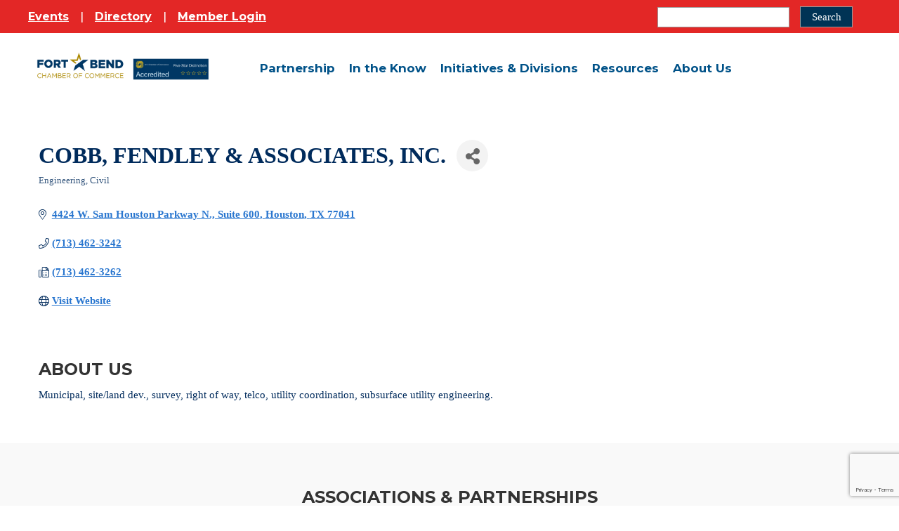

--- FILE ---
content_type: text/html; charset=utf-8
request_url: https://business.fortbendchamber.com/list/member/cobb-fendley-associates-inc-3055
body_size: 31960
content:

<!DOCTYPE html>
<html lang="en-US">
<head>
<!-- start injected HTML (CCID=2572) -->
<!-- page template: https://fortbendchamber.com/micronet_template/ -->
<base href="https://fortbendchamber.com/" />
<link href="https://business.fortbendchamber.com/integration/customerdefinedcss?_=oWmyeA2" rel="stylesheet" type="text/css" />
<!-- link for rss not inserted -->
<link rel="canonical" href="https://business.fortbendchamber.com/list/member/cobb-fendley-associates-inc-3055" />
<!-- end injected HTML -->

<meta charset="UTF-8" />
<script>
var gform;gform||(document.addEventListener("gform_main_scripts_loaded",function(){gform.scriptsLoaded=!0}),document.addEventListener("gform/theme/scripts_loaded",function(){gform.themeScriptsLoaded=!0}),window.addEventListener("DOMContentLoaded",function(){gform.domLoaded=!0}),gform={domLoaded:!1,scriptsLoaded:!1,themeScriptsLoaded:!1,isFormEditor:()=>"function"==typeof InitializeEditor,callIfLoaded:function(o){return!(!gform.domLoaded||!gform.scriptsLoaded||!gform.themeScriptsLoaded&&!gform.isFormEditor()||(gform.isFormEditor()&&console.warn("The use of gform.initializeOnLoaded() is deprecated in the form editor context and will be removed in Gravity Forms 3.1."),o(),0))},initializeOnLoaded:function(o){gform.callIfLoaded(o)||(document.addEventListener("gform_main_scripts_loaded",()=>{gform.scriptsLoaded=!0,gform.callIfLoaded(o)}),document.addEventListener("gform/theme/scripts_loaded",()=>{gform.themeScriptsLoaded=!0,gform.callIfLoaded(o)}),window.addEventListener("DOMContentLoaded",()=>{gform.domLoaded=!0,gform.callIfLoaded(o)}))},hooks:{action:{},filter:{}},addAction:function(o,r,e,t){gform.addHook("action",o,r,e,t)},addFilter:function(o,r,e,t){gform.addHook("filter",o,r,e,t)},doAction:function(o){gform.doHook("action",o,arguments)},applyFilters:function(o){return gform.doHook("filter",o,arguments)},removeAction:function(o,r){gform.removeHook("action",o,r)},removeFilter:function(o,r,e){gform.removeHook("filter",o,r,e)},addHook:function(o,r,e,t,n){null==gform.hooks[o][r]&&(gform.hooks[o][r]=[]);var d=gform.hooks[o][r];null==n&&(n=r+"_"+d.length),gform.hooks[o][r].push({tag:n,callable:e,priority:t=null==t?10:t})},doHook:function(r,o,e){var t;if(e=Array.prototype.slice.call(e,1),null!=gform.hooks[r][o]&&((o=gform.hooks[r][o]).sort(function(o,r){return o.priority-r.priority}),o.forEach(function(o){"function"!=typeof(t=o.callable)&&(t=window[t]),"action"==r?t.apply(null,e):e[0]=t.apply(null,e)})),"filter"==r)return e[0]},removeHook:function(o,r,t,n){var e;null!=gform.hooks[o][r]&&(e=(e=gform.hooks[o][r]).filter(function(o,r,e){return!!(null!=n&&n!=o.tag||null!=t&&t!=o.priority)}),gform.hooks[o][r]=e)}});
</script>

<meta name='viewport' content='width=device-width, initial-scale=1.0' />
<meta http-equiv='X-UA-Compatible' content='IE=edge' />
<link rel="profile" href="https://gmpg.org/xfn/11" />
<title>Cobb, Fendley & Associates, Inc. | Engineering, Civil - Fort Bend Chamber of Commerce</title>
<meta name="dc.title" content="ChamberMaster Template | Fort Bend Chamber of Commerce">
<meta name="dc.description" content="">
<meta name="dc.relation" content="https://fortbendchamber.com/micronet_template/">
<meta name="dc.source" content="https://fortbendchamber.com/">
<meta name="dc.language" content="en_US">
<meta name="description" content="Cobb, Fendley &amp; Associates, Inc. | Engineering, Civil" />





<meta property="article:author" content="https://www.facebook.com/FortBendChamber/">
<meta property="article:publisher" content="https://www.facebook.com/FortBendChamber/">


<meta property="fb:pages" content="">
<meta property="fb:admins" content="">
<meta property="fb:app_id" content="">
<meta name="twitter:card" content="summary">
<meta name="twitter:site" content="https://twitter.com/FortBendChamber">
<meta name="twitter:creator" content="https://twitter.com/FortBendChamber">
<meta name="twitter:title" content="ChamberMaster Template | Fort Bend Chamber of Commerce">
<meta name="twitter:description" content="">
<link rel='dns-prefetch' href='//www.googletagmanager.com' />
<link rel='dns-prefetch' href='//fonts.googleapis.com' />
<link href='https://fonts.gstatic.com' crossorigin rel='preconnect' />
<link rel="alternate" type="application/rss+xml" title="Fort Bend Chamber of Commerce &raquo; Feed" href="https://fortbendchamber.com/feed/" />
<link rel="alternate" type="application/rss+xml" title="Fort Bend Chamber of Commerce &raquo; Comments Feed" href="https://fortbendchamber.com/comments/feed/" />


<link rel="preload" href="https://fortbendchamber.com/wp-content/plugins/bb-plugin/fonts/fontawesome/5.15.4/webfonts/fa-solid-900.woff2" as="font" type="font/woff2" crossorigin="anonymous">
<link rel="preload" href="https://fortbendchamber.com/wp-content/plugins/bb-plugin/fonts/fontawesome/5.15.4/webfonts/fa-brands-400.woff2" as="font" type="font/woff2" crossorigin="anonymous">
<style id='wp-img-auto-sizes-contain-inline-css'>
img:is([sizes=auto i],[sizes^="auto," i]){contain-intrinsic-size:3000px 1500px}
/*# sourceURL=wp-img-auto-sizes-contain-inline-css */
</style>
<style id='wp-emoji-styles-inline-css'>

	img.wp-smiley, img.emoji {
		display: inline !important;
		border: none !important;
		box-shadow: none !important;
		height: 1em !important;
		width: 1em !important;
		margin: 0 0.07em !important;
		vertical-align: -0.1em !important;
		background: none !important;
		padding: 0 !important;
	}
/*# sourceURL=wp-emoji-styles-inline-css */
</style>
<style id='wp-block-library-inline-css'>
:root{--wp-block-synced-color:#7a00df;--wp-block-synced-color--rgb:122,0,223;--wp-bound-block-color:var(--wp-block-synced-color);--wp-editor-canvas-background:#ddd;--wp-admin-theme-color:#007cba;--wp-admin-theme-color--rgb:0,124,186;--wp-admin-theme-color-darker-10:#006ba1;--wp-admin-theme-color-darker-10--rgb:0,107,160.5;--wp-admin-theme-color-darker-20:#005a87;--wp-admin-theme-color-darker-20--rgb:0,90,135;--wp-admin-border-width-focus:2px}@media (min-resolution:192dpi){:root{--wp-admin-border-width-focus:1.5px}}.wp-element-button{cursor:pointer}:root .has-very-light-gray-background-color{background-color:#eee}:root .has-very-dark-gray-background-color{background-color:#313131}:root .has-very-light-gray-color{color:#eee}:root .has-very-dark-gray-color{color:#313131}:root .has-vivid-green-cyan-to-vivid-cyan-blue-gradient-background{background:linear-gradient(135deg,#00d084,#0693e3)}:root .has-purple-crush-gradient-background{background:linear-gradient(135deg,#34e2e4,#4721fb 50%,#ab1dfe)}:root .has-hazy-dawn-gradient-background{background:linear-gradient(135deg,#faaca8,#dad0ec)}:root .has-subdued-olive-gradient-background{background:linear-gradient(135deg,#fafae1,#67a671)}:root .has-atomic-cream-gradient-background{background:linear-gradient(135deg,#fdd79a,#004a59)}:root .has-nightshade-gradient-background{background:linear-gradient(135deg,#330968,#31cdcf)}:root .has-midnight-gradient-background{background:linear-gradient(135deg,#020381,#2874fc)}:root{--wp--preset--font-size--normal:16px;--wp--preset--font-size--huge:42px}.has-regular-font-size{font-size:1em}.has-larger-font-size{font-size:2.625em}.has-normal-font-size{font-size:var(--wp--preset--font-size--normal)}.has-huge-font-size{font-size:var(--wp--preset--font-size--huge)}.has-text-align-center{text-align:center}.has-text-align-left{text-align:left}.has-text-align-right{text-align:right}.has-fit-text{white-space:nowrap!important}#end-resizable-editor-section{display:none}.aligncenter{clear:both}.items-justified-left{justify-content:flex-start}.items-justified-center{justify-content:center}.items-justified-right{justify-content:flex-end}.items-justified-space-between{justify-content:space-between}.screen-reader-text{border:0;clip-path:inset(50%);height:1px;margin:-1px;overflow:hidden;padding:0;position:absolute;width:1px;word-wrap:normal!important}.screen-reader-text:focus{background-color:#ddd;clip-path:none;color:#444;display:block;font-size:1em;height:auto;left:5px;line-height:normal;padding:15px 23px 14px;text-decoration:none;top:5px;width:auto;z-index:100000}html :where(.has-border-color){border-style:solid}html :where([style*=border-top-color]){border-top-style:solid}html :where([style*=border-right-color]){border-right-style:solid}html :where([style*=border-bottom-color]){border-bottom-style:solid}html :where([style*=border-left-color]){border-left-style:solid}html :where([style*=border-width]){border-style:solid}html :where([style*=border-top-width]){border-top-style:solid}html :where([style*=border-right-width]){border-right-style:solid}html :where([style*=border-bottom-width]){border-bottom-style:solid}html :where([style*=border-left-width]){border-left-style:solid}html :where(img[class*=wp-image-]){height:auto;max-width:100%}:where(figure){margin:0 0 1em}html :where(.is-position-sticky){--wp-admin--admin-bar--position-offset:var(--wp-admin--admin-bar--height,0px)}@media screen and (max-width:600px){html :where(.is-position-sticky){--wp-admin--admin-bar--position-offset:0px}}

/*# sourceURL=wp-block-library-inline-css */
</style><style id='global-styles-inline-css'>
:root{--wp--preset--aspect-ratio--square: 1;--wp--preset--aspect-ratio--4-3: 4/3;--wp--preset--aspect-ratio--3-4: 3/4;--wp--preset--aspect-ratio--3-2: 3/2;--wp--preset--aspect-ratio--2-3: 2/3;--wp--preset--aspect-ratio--16-9: 16/9;--wp--preset--aspect-ratio--9-16: 9/16;--wp--preset--color--black: #000000;--wp--preset--color--cyan-bluish-gray: #abb8c3;--wp--preset--color--white: #ffffff;--wp--preset--color--pale-pink: #f78da7;--wp--preset--color--vivid-red: #cf2e2e;--wp--preset--color--luminous-vivid-orange: #ff6900;--wp--preset--color--luminous-vivid-amber: #fcb900;--wp--preset--color--light-green-cyan: #7bdcb5;--wp--preset--color--vivid-green-cyan: #00d084;--wp--preset--color--pale-cyan-blue: #8ed1fc;--wp--preset--color--vivid-cyan-blue: #0693e3;--wp--preset--color--vivid-purple: #9b51e0;--wp--preset--color--fl-heading-text: #333333;--wp--preset--color--fl-body-bg: #ffffff;--wp--preset--color--fl-body-text: #222222;--wp--preset--color--fl-accent: #1a2e5a;--wp--preset--color--fl-accent-hover: #366fb1;--wp--preset--color--fl-topbar-bg: #ffffff;--wp--preset--color--fl-topbar-text: #808080;--wp--preset--color--fl-topbar-link: #428bca;--wp--preset--color--fl-topbar-hover: #428bca;--wp--preset--color--fl-header-bg: #ffffff;--wp--preset--color--fl-header-text: #808080;--wp--preset--color--fl-header-link: #808080;--wp--preset--color--fl-header-hover: #428bca;--wp--preset--color--fl-nav-bg: #ffffff;--wp--preset--color--fl-nav-link: #808080;--wp--preset--color--fl-nav-hover: #428bca;--wp--preset--color--fl-content-bg: #ffffff;--wp--preset--color--fl-footer-widgets-bg: #ffffff;--wp--preset--color--fl-footer-widgets-text: #808080;--wp--preset--color--fl-footer-widgets-link: #428bca;--wp--preset--color--fl-footer-widgets-hover: #428bca;--wp--preset--color--fl-footer-bg: #ffffff;--wp--preset--color--fl-footer-text: #808080;--wp--preset--color--fl-footer-link: #428bca;--wp--preset--color--fl-footer-hover: #428bca;--wp--preset--gradient--vivid-cyan-blue-to-vivid-purple: linear-gradient(135deg,rgb(6,147,227) 0%,rgb(155,81,224) 100%);--wp--preset--gradient--light-green-cyan-to-vivid-green-cyan: linear-gradient(135deg,rgb(122,220,180) 0%,rgb(0,208,130) 100%);--wp--preset--gradient--luminous-vivid-amber-to-luminous-vivid-orange: linear-gradient(135deg,rgb(252,185,0) 0%,rgb(255,105,0) 100%);--wp--preset--gradient--luminous-vivid-orange-to-vivid-red: linear-gradient(135deg,rgb(255,105,0) 0%,rgb(207,46,46) 100%);--wp--preset--gradient--very-light-gray-to-cyan-bluish-gray: linear-gradient(135deg,rgb(238,238,238) 0%,rgb(169,184,195) 100%);--wp--preset--gradient--cool-to-warm-spectrum: linear-gradient(135deg,rgb(74,234,220) 0%,rgb(151,120,209) 20%,rgb(207,42,186) 40%,rgb(238,44,130) 60%,rgb(251,105,98) 80%,rgb(254,248,76) 100%);--wp--preset--gradient--blush-light-purple: linear-gradient(135deg,rgb(255,206,236) 0%,rgb(152,150,240) 100%);--wp--preset--gradient--blush-bordeaux: linear-gradient(135deg,rgb(254,205,165) 0%,rgb(254,45,45) 50%,rgb(107,0,62) 100%);--wp--preset--gradient--luminous-dusk: linear-gradient(135deg,rgb(255,203,112) 0%,rgb(199,81,192) 50%,rgb(65,88,208) 100%);--wp--preset--gradient--pale-ocean: linear-gradient(135deg,rgb(255,245,203) 0%,rgb(182,227,212) 50%,rgb(51,167,181) 100%);--wp--preset--gradient--electric-grass: linear-gradient(135deg,rgb(202,248,128) 0%,rgb(113,206,126) 100%);--wp--preset--gradient--midnight: linear-gradient(135deg,rgb(2,3,129) 0%,rgb(40,116,252) 100%);--wp--preset--font-size--small: 13px;--wp--preset--font-size--medium: 20px;--wp--preset--font-size--large: 36px;--wp--preset--font-size--x-large: 42px;--wp--preset--spacing--20: 0.44rem;--wp--preset--spacing--30: 0.67rem;--wp--preset--spacing--40: 1rem;--wp--preset--spacing--50: 1.5rem;--wp--preset--spacing--60: 2.25rem;--wp--preset--spacing--70: 3.38rem;--wp--preset--spacing--80: 5.06rem;--wp--preset--shadow--natural: 6px 6px 9px rgba(0, 0, 0, 0.2);--wp--preset--shadow--deep: 12px 12px 50px rgba(0, 0, 0, 0.4);--wp--preset--shadow--sharp: 6px 6px 0px rgba(0, 0, 0, 0.2);--wp--preset--shadow--outlined: 6px 6px 0px -3px rgb(255, 255, 255), 6px 6px rgb(0, 0, 0);--wp--preset--shadow--crisp: 6px 6px 0px rgb(0, 0, 0);}:where(.is-layout-flex){gap: 0.5em;}:where(.is-layout-grid){gap: 0.5em;}body .is-layout-flex{display: flex;}.is-layout-flex{flex-wrap: wrap;align-items: center;}.is-layout-flex > :is(*, div){margin: 0;}body .is-layout-grid{display: grid;}.is-layout-grid > :is(*, div){margin: 0;}:where(.wp-block-columns.is-layout-flex){gap: 2em;}:where(.wp-block-columns.is-layout-grid){gap: 2em;}:where(.wp-block-post-template.is-layout-flex){gap: 1.25em;}:where(.wp-block-post-template.is-layout-grid){gap: 1.25em;}.has-black-color{color: var(--wp--preset--color--black) !important;}.has-cyan-bluish-gray-color{color: var(--wp--preset--color--cyan-bluish-gray) !important;}.has-white-color{color: var(--wp--preset--color--white) !important;}.has-pale-pink-color{color: var(--wp--preset--color--pale-pink) !important;}.has-vivid-red-color{color: var(--wp--preset--color--vivid-red) !important;}.has-luminous-vivid-orange-color{color: var(--wp--preset--color--luminous-vivid-orange) !important;}.has-luminous-vivid-amber-color{color: var(--wp--preset--color--luminous-vivid-amber) !important;}.has-light-green-cyan-color{color: var(--wp--preset--color--light-green-cyan) !important;}.has-vivid-green-cyan-color{color: var(--wp--preset--color--vivid-green-cyan) !important;}.has-pale-cyan-blue-color{color: var(--wp--preset--color--pale-cyan-blue) !important;}.has-vivid-cyan-blue-color{color: var(--wp--preset--color--vivid-cyan-blue) !important;}.has-vivid-purple-color{color: var(--wp--preset--color--vivid-purple) !important;}.has-black-background-color{background-color: var(--wp--preset--color--black) !important;}.has-cyan-bluish-gray-background-color{background-color: var(--wp--preset--color--cyan-bluish-gray) !important;}.has-white-background-color{background-color: var(--wp--preset--color--white) !important;}.has-pale-pink-background-color{background-color: var(--wp--preset--color--pale-pink) !important;}.has-vivid-red-background-color{background-color: var(--wp--preset--color--vivid-red) !important;}.has-luminous-vivid-orange-background-color{background-color: var(--wp--preset--color--luminous-vivid-orange) !important;}.has-luminous-vivid-amber-background-color{background-color: var(--wp--preset--color--luminous-vivid-amber) !important;}.has-light-green-cyan-background-color{background-color: var(--wp--preset--color--light-green-cyan) !important;}.has-vivid-green-cyan-background-color{background-color: var(--wp--preset--color--vivid-green-cyan) !important;}.has-pale-cyan-blue-background-color{background-color: var(--wp--preset--color--pale-cyan-blue) !important;}.has-vivid-cyan-blue-background-color{background-color: var(--wp--preset--color--vivid-cyan-blue) !important;}.has-vivid-purple-background-color{background-color: var(--wp--preset--color--vivid-purple) !important;}.has-black-border-color{border-color: var(--wp--preset--color--black) !important;}.has-cyan-bluish-gray-border-color{border-color: var(--wp--preset--color--cyan-bluish-gray) !important;}.has-white-border-color{border-color: var(--wp--preset--color--white) !important;}.has-pale-pink-border-color{border-color: var(--wp--preset--color--pale-pink) !important;}.has-vivid-red-border-color{border-color: var(--wp--preset--color--vivid-red) !important;}.has-luminous-vivid-orange-border-color{border-color: var(--wp--preset--color--luminous-vivid-orange) !important;}.has-luminous-vivid-amber-border-color{border-color: var(--wp--preset--color--luminous-vivid-amber) !important;}.has-light-green-cyan-border-color{border-color: var(--wp--preset--color--light-green-cyan) !important;}.has-vivid-green-cyan-border-color{border-color: var(--wp--preset--color--vivid-green-cyan) !important;}.has-pale-cyan-blue-border-color{border-color: var(--wp--preset--color--pale-cyan-blue) !important;}.has-vivid-cyan-blue-border-color{border-color: var(--wp--preset--color--vivid-cyan-blue) !important;}.has-vivid-purple-border-color{border-color: var(--wp--preset--color--vivid-purple) !important;}.has-vivid-cyan-blue-to-vivid-purple-gradient-background{background: var(--wp--preset--gradient--vivid-cyan-blue-to-vivid-purple) !important;}.has-light-green-cyan-to-vivid-green-cyan-gradient-background{background: var(--wp--preset--gradient--light-green-cyan-to-vivid-green-cyan) !important;}.has-luminous-vivid-amber-to-luminous-vivid-orange-gradient-background{background: var(--wp--preset--gradient--luminous-vivid-amber-to-luminous-vivid-orange) !important;}.has-luminous-vivid-orange-to-vivid-red-gradient-background{background: var(--wp--preset--gradient--luminous-vivid-orange-to-vivid-red) !important;}.has-very-light-gray-to-cyan-bluish-gray-gradient-background{background: var(--wp--preset--gradient--very-light-gray-to-cyan-bluish-gray) !important;}.has-cool-to-warm-spectrum-gradient-background{background: var(--wp--preset--gradient--cool-to-warm-spectrum) !important;}.has-blush-light-purple-gradient-background{background: var(--wp--preset--gradient--blush-light-purple) !important;}.has-blush-bordeaux-gradient-background{background: var(--wp--preset--gradient--blush-bordeaux) !important;}.has-luminous-dusk-gradient-background{background: var(--wp--preset--gradient--luminous-dusk) !important;}.has-pale-ocean-gradient-background{background: var(--wp--preset--gradient--pale-ocean) !important;}.has-electric-grass-gradient-background{background: var(--wp--preset--gradient--electric-grass) !important;}.has-midnight-gradient-background{background: var(--wp--preset--gradient--midnight) !important;}.has-small-font-size{font-size: var(--wp--preset--font-size--small) !important;}.has-medium-font-size{font-size: var(--wp--preset--font-size--medium) !important;}.has-large-font-size{font-size: var(--wp--preset--font-size--large) !important;}.has-x-large-font-size{font-size: var(--wp--preset--font-size--x-large) !important;}
/*# sourceURL=global-styles-inline-css */
</style>

<style id='classic-theme-styles-inline-css'>
/*! This file is auto-generated */
.wp-block-button__link{color:#fff;background-color:#32373c;border-radius:9999px;box-shadow:none;text-decoration:none;padding:calc(.667em + 2px) calc(1.333em + 2px);font-size:1.125em}.wp-block-file__button{background:#32373c;color:#fff;text-decoration:none}
/*# sourceURL=/wp-includes/css/classic-themes.min.css */
</style>
<link rel='stylesheet' id='fl-builder-layout-22822-css' href='https://fortbendchamber.com/wp-content/uploads/bb-plugin/cache/22822-layout.css?ver=e8f9b01212cf42f953f25c39899542fa' media='all' />
<link rel='stylesheet' id='page-list-style-css' href='https://fortbendchamber.com/wp-content/plugins/page-list/css/page-list.css?ver=5.9' media='all' />
<link rel='stylesheet' id='font-awesome-5-css' href='https://fortbendchamber.com/wp-content/plugins/bb-plugin/fonts/fontawesome/5.15.4/css/all.min.css?ver=2.9.4.2' media='all' />
<link rel='stylesheet' id='font-awesome-css' href='https://fortbendchamber.com/wp-content/plugins/bb-plugin/fonts/fontawesome/5.15.4/css/v4-shims.min.css?ver=2.9.4.2' media='all' />
<link rel='stylesheet' id='ultimate-icons-css' href='https://fortbendchamber.com/wp-content/uploads/bb-plugin/icons/ultimate-icons/style.css?ver=2.9.4.2' media='all' />
<link rel='stylesheet' id='fl-builder-layout-bundle-1c2a5c860911828aed2d199cec6e1c26-css' href='https://fortbendchamber.com/wp-content/uploads/bb-plugin/cache/1c2a5c860911828aed2d199cec6e1c26-layout-bundle.css?ver=2.9.4.2-1.5.2.1' media='all' />
<link rel='stylesheet' id='jquery-magnificpopup-css' href='https://fortbendchamber.com/wp-content/plugins/bb-plugin/css/jquery.magnificpopup.min.css?ver=2.9.4.2' media='all' />
<link rel='stylesheet' id='bootstrap-css' href='https://fortbendchamber.com/wp-content/themes/bb-theme/css/bootstrap.min.css?ver=1.7.19.1' media='all' />
<link rel='stylesheet' id='fl-automator-skin-css' href='https://fortbendchamber.com/wp-content/uploads/bb-theme/skin-6932d637d8ebe.css?ver=1.7.19.1' media='all' />
<link rel='stylesheet' id='fl-child-theme-css' href='https://fortbendchamber.com/wp-content/themes/globalspex/style.css?ver=21de2033805c58fbba2659abab27ab22' media='all' />
<link rel='stylesheet' id='pp-animate-css' href='https://fortbendchamber.com/wp-content/plugins/bbpowerpack/assets/css/animate.min.css?ver=3.5.1' media='all' />
<link rel='stylesheet' id='fl-builder-google-fonts-3a7adcd4e17016778beb5cbfa0213fa1-css' href='//fonts.googleapis.com/css?family=Montserrat%3A300%2C400%2C700%2C500%2C700&#038;ver=21de2033805c58fbba2659abab27ab22' media='all' />
<script src="https://fortbendchamber.com/wp-includes/js/jquery/jquery.min.js?ver=3.7.1" id="jquery-core-js"></script>
<script src="https://fortbendchamber.com/wp-includes/js/jquery/jquery-migrate.min.js?ver=3.4.1" id="jquery-migrate-js"></script>

<!-- Google tag (gtag.js) snippet added by Site Kit -->
<!-- Google Analytics snippet added by Site Kit -->
<script src="https://www.googletagmanager.com/gtag/js?id=GT-5N2BQ99" id="google_gtagjs-js" async></script>
<script id="google_gtagjs-js-after">
window.dataLayer = window.dataLayer || [];function gtag(){dataLayer.push(arguments);}
gtag("set","linker",{"domains":["fortbendchamber.com"]});
gtag("js", new Date());
gtag("set", "developer_id.dZTNiMT", true);
gtag("config", "GT-5N2BQ99");
 window._googlesitekit = window._googlesitekit || {}; window._googlesitekit.throttledEvents = []; window._googlesitekit.gtagEvent = (name, data) => { var key = JSON.stringify( { name, data } ); if ( !! window._googlesitekit.throttledEvents[ key ] ) { return; } window._googlesitekit.throttledEvents[ key ] = true; setTimeout( () => { delete window._googlesitekit.throttledEvents[ key ]; }, 5 ); gtag( "event", name, { ...data, event_source: "site-kit" } ); }; 
//# sourceURL=google_gtagjs-js-after
</script>
<link rel="alternate" title="JSON" type="application/json" href="https://fortbendchamber.com/wp-json/wp/v2/pages/22822" /><link rel="EditURI" type="application/rsd+xml" title="RSD" href="https://fortbendchamber.com/xmlrpc.php?rsd" />
<link rel='shortlink' href='https://fortbendchamber.com/?p=22822' />
<meta property="fb:app_id" content="1858203504482155" />		<script>
			var bb_powerpack = {
				version: '2.40.8',
				getAjaxUrl: function() { return atob( 'aHR0cHM6Ly9mb3J0YmVuZGNoYW1iZXIuY29tL3dwLWFkbWluL2FkbWluLWFqYXgucGhw' ); },
				callback: function() {},
				mapMarkerData: {},
				post_id: '22822',
				search_term: '',
				current_page: 'https://fortbendchamber.com/micronet_template/',
				conditionals: {
					is_front_page: false,
					is_home: false,
					is_archive: false,
					current_post_type: '',
					is_tax: false,
										is_author: false,
					current_author: false,
					is_search: false,
									}
			};
		</script>
		<meta name="generator" content="Site Kit by Google 1.168.0" />    <style>
    #credit {
      display: none!important;
    }
    </style>
    <style>.breadcrumb {list-style:none;margin:0;padding-inline-start:0;}.breadcrumb li {margin:0;display:inline-block;position:relative;}.breadcrumb li::after{content:' - ';margin-left:5px;margin-right:5px;}.breadcrumb li:last-child::after{display:none}</style><link rel="icon" href="https://fortbendchamber.com/wp-content/uploads/2018/06/cropped-fbcc_star-32x32.png" sizes="32x32" />
<link rel="icon" href="https://fortbendchamber.com/wp-content/uploads/2018/06/cropped-fbcc_star-192x192.png" sizes="192x192" />
<link rel="apple-touch-icon" href="https://fortbendchamber.com/wp-content/uploads/2018/06/cropped-fbcc_star-180x180.png" />
<meta name="msapplication-TileImage" content="https://fortbendchamber.com/wp-content/uploads/2018/06/cropped-fbcc_star-270x270.png" />
		<style id="wp-custom-css">
			/*Homepage form*/
span.ginput_address_state select#input_15_3_4 {
	color: #2376C5;
}

.info {
	line-height:1.6em;
	padding-bottom: 1.1em;
}

.info li {
	padding-bottom: 1.5em;
}

@media(max-width:900px){
.fl-node-1jgy3o2ia0fb .fl-row-content {
    max-width: 650px;
}
.fl-node-mwrtchzu2di7 .fl-row-content {
    max-width: 650px;
}	
	
}

#input_15_3 ::placeholder,
#input_15_3 ::-webkit-input-placeholder,
#input_15_3 input[placeholder] {
  color: #333333; 
}		</style>
		
<!--Chambermaster-->
<script>window.CMS=1;</script>
<meta name="referrer" content="origin" />
<style type="text/css">
#navmenu a[href="https://www.fortbendchamber.com/micronet-template"] {
  display:none !important;
}
</style>


<!-- Global site tag (gtag.js) - Google Analytics -->
<script async src="https://www.googletagmanager.com/gtag/js?id=UA-34949302-1"></script>
<script>
  window.dataLayer = window.dataLayer || [];
  function gtag(){dataLayer.push(arguments);}
  gtag('js', new Date());

  gtag('config', 'UA-34949302-1');
</script>

    <!-- jQuery first, then Popper.js, then Bootstrap JS -->
    <script src="https://code.jquery.com/jquery-3.7.1.min.js" crossorigin="anonymous"></script>
    <script type="text/javascript" src="https://code.jquery.com/ui/1.13.2/jquery-ui.min.js"></script>
<script src="https://business.fortbendchamber.com/Content/bundles/SEO4?v=jX-Yo1jNxYBrX6Ffq1gbxQahkKjKjLSiGjCSMnG9UuU1"></script>
    <script type="text/javascript" src="https://ajax.aspnetcdn.com/ajax/globalize/0.1.1/globalize.min.js"></script>
    <script type="text/javascript" src="https://ajax.aspnetcdn.com/ajax/globalize/0.1.1/cultures/globalize.culture.en-US.js"></script>
    <!-- Required meta tags -->
    <meta charset="utf-8">
    <meta name="viewport" content="width=device-width, initial-scale=1, shrink-to-fit=no">
    <link rel="stylesheet" href="https://code.jquery.com/ui/1.13.2/themes/base/jquery-ui.css" type="text/css" media="all" />
    <script type="text/javascript">
        var MNI = MNI || {};
        MNI.CurrentCulture = 'en-US';
        MNI.CultureDateFormat = 'M/d/yyyy';
        MNI.BaseUrl = 'https://business.fortbendchamber.com';
        MNI.jQuery = jQuery.noConflict(true);
        MNI.Page = {
            Domain: 'business.fortbendchamber.com',
            Context: 299,
            Category: null,
            Member: 3055,
            MemberPagePopup: false
        };
        MNI.LayoutPromise = new Promise(function (resolve) {
            MNI.LayoutResolution = resolve;
        });
        MNI.MemberFilterUrl = 'list';
    </script>


    <script src="https://www.google.com/recaptcha/enterprise.js?render=6LfI_T8rAAAAAMkWHrLP_GfSf3tLy9tKa839wcWa" async defer></script>
    <script>

        const SITE_KEY = '6LfI_T8rAAAAAMkWHrLP_GfSf3tLy9tKa839wcWa';

        // Repeatedly check if grecaptcha has been loaded, and call the callback once it's available
        function waitForGrecaptcha(callback, retries = 10, interval = 1000) {
            if (typeof grecaptcha !== 'undefined' && grecaptcha.enterprise.execute) {
                callback();
            } else if (retries > 0) { 
                setTimeout(() => {
                    waitForGrecaptcha(callback, retries - 1, interval);
                }, interval);
            } else {
                console.error("grecaptcha is not available after multiple attempts");
            }
        }

        // Generates a reCAPTCHA v3 token using grecaptcha.enterprise and injects it into the given form.
        // If the token input doesn't exist, it creates one. Then it executes the callback with the token.
        function setReCaptchaToken(formElement, callback, action = 'submit') {
            grecaptcha.enterprise.ready(function () {
                grecaptcha.enterprise.execute(SITE_KEY, { action: action }).then(function (token) {

                    MNI.jQuery(function ($) {
                        let input = $(formElement).find("input[name='g-recaptcha-v3']");

                        if (input.length === 0) {
                            input = $('<input>', {
                                type: 'hidden',
                                name: 'g-recaptcha-v3',
                                value: token
                            });
                            $(formElement).append(input);
                        }
                        else
                            $(input).val(token);

                        if (typeof callback === 'function') callback(token);
                    })

                });
            });
        }

    </script>




<script src="https://business.fortbendchamber.com/Content/bundles/MNI?v=34V3-w6z5bLW9Yl7pjO3C5tja0TdKeHFrpRQ0eCPbz81"></script>


    <meta property='og:url' content='https://business.fortbendchamber.com/list/member/cobb-fendley-associates-inc-3055' />
<meta property='og:title' content='Cobb, Fendley & Associates, Inc.' />
<meta property='og:description' content='Municipal, site/land dev., survey, right of way, telco, utility coordination, subsurface utility engineering.' />
<meta property='og:image' content='https://chambermaster.blob.core.windows.net/images/chambers/2572/ChamberImages/logo/200x200/FBCC-Logo---Vertical-Color.png' />

    <!-- Bootstrap CSS -->
    <link type="text/css" href="https://business.fortbendchamber.com/Content/SEO4/css/bootstrap/bootstrap-ns.min.css" rel="stylesheet" />
<link href="https://business.fortbendchamber.com/Content/SEO4/css/fontawesome/css/fa.bundle?v=ruPA372u21djZ69Q5Ysnch4rq1PR55j8o6h6btgP60M1" rel="stylesheet"/>
<link href="https://business.fortbendchamber.com/Content/SEO4/css/v4-module.bundle?v=teKUclOSNwyO4iQ2s3q00X0U2jxs0Mkz0T6S0f4p_241" rel="stylesheet"/>
<meta name="referrer" content="origin" />

<!--

ORIGINAL MODULE TEMPLATE PAGE: https://fortbendchamber.com/micronet_template/

-->

<style type="text/css">
#navmenu a[href="http://www.fortbendchamber.com/micronet-template"] {
  display:none !important;
}
</style>

<script>
const isPartialPath = (path) => {
  if (!path || path.trim() === "") {
    throw new Error("Invalid or empty path argument");
  }
  const normalizePath = path.toLowerCase().replace(/\/$/, "");
  const normalizeCurrentPath = window.location.pathname
    .toLowerCase()
    .replace(/\/$/, "");
  return normalizeCurrentPath.includes(normalizePath);
};
</script></head>
<body class="wp-singular page-template-default page page-id-22822 wp-theme-bb-theme wp-child-theme-globalspex fl-builder fl-builder-2-9-4-2 fl-themer-1-5-2-1 fl-theme-1-7-19-1 fl-no-js fl-theme-builder-header fl-theme-builder-header-header-home fl-theme-builder-footer fl-theme-builder-footer-footer fl-framework-bootstrap fl-preset-default fl-full-width fl-search-active" itemscope="itemscope" itemtype="https://schema.org/WebPage">
<a aria-label="Skip to content" class="fl-screen-reader-text" href="#fl-main-content">Skip to content</a><div class="fl-page">
	<header class="fl-builder-content fl-builder-content-22210 fl-builder-global-templates-locked" data-post-id="22210" data-type="header" data-sticky="0" data-sticky-on="" data-sticky-breakpoint="medium" data-shrink="0" data-overlay="0" data-overlay-bg="transparent" data-shrink-image-height="50px" role="banner" itemscope="itemscope" itemtype="http://schema.org/WPHeader"><div class="fl-row fl-row-full-width fl-row-bg-color fl-node-0ytbxgnjzoa6 fl-row-default-height fl-row-align-center" data-node="0ytbxgnjzoa6">
	<div class="fl-row-content-wrap">
		<div class="uabb-row-separator uabb-top-row-separator" >
</div>
						<div class="fl-row-content fl-row-fixed-width fl-node-content">
		
<div class="fl-col-group fl-node-8m1dt2ykl7pu fl-col-group-equal-height fl-col-group-align-center fl-col-group-custom-width" data-node="8m1dt2ykl7pu">
			<div class="fl-col fl-node-zl3p45iuthv9 fl-col-bg-color fl-col-small-custom-width" data-node="zl3p45iuthv9">
	<div class="fl-col-content fl-node-content"><div class="fl-module fl-module-rich-text fl-node-dhaxzyuetil4" data-node="dhaxzyuetil4">
	<div class="fl-module-content fl-node-content">
		<div class="fl-rich-text">
	<p><a href="https://business.fortbendchamber.com/events/calendar/?c=27&amp;st=1">Events</a>    |    <a href="https://business.fortbendchamber.com/list/">Directory</a>    |    <a href="https://business.fortbendchamber.com/login/">Member Login</a></p>
</div>
	</div>
</div>
</div>
</div>
			<div class="fl-col fl-node-kp1yh80s59wi fl-col-bg-color fl-col-small fl-col-small-custom-width" data-node="kp1yh80s59wi">
	<div class="fl-col-content fl-node-content"><div class="fl-module fl-module-html fl-node-vq810y5bmnfu" data-node="vq810y5bmnfu">
	<div class="fl-module-content fl-node-content">
		<div class="fl-html">
	<div id="mni-search-1539894001323"></div>
<script type="text/javascript" src="https://business.fortbendchamber.com/Content/Script/SearchWidget.js"></script>
<script type="text/javascript">
/*<![CDATA[*/
new MNI.Widgets.SearchBox("mni-search-1539894001323",{"limit":10,"buttonText":"Search","keywordPlaceholder":"","styleTemplate":"#@id .mn-widget-searchbox-form{margin:0 0 -10px}#@id .mn-widget-searchbox-fieldwrapper{display:inline-block;margin:0 0 10px;margin-right:3px;max-width:100%;position:relative}#@id .mn-widget-searchbox-field{display:block;padding:0 6px}#@id .mn-widget-searchbox-field input{background:#FFF;border:solid 1px #999;border-radius:0;color:#002B5C;font-family:'adobe-garamond-pro',Georgia,serif;font-size:15px;line-height:100%;max-width:100%;padding:5px}#@id .mn-widget-searchbox-field input{margin:0 -6px}#@id .mn-widget-searchbox-keyword{width:200px}#@id .mn-widget-searchbox-searchbtn{background:#003355;border:solid 1px #999;border-radius:0;color:#FFF;cursor:pointer;font-family:'adobe-garamond-pro',Georgia,serif;font-size:15px;margin:0 0 10px;min-width:75px;padding:5px 10px}#@id .mn-widget-searchbox-searchbtn:hover{background:#003355;color:#FFF}#@id .mn-widget-searchbox-autocomplete{left:0;min-width:100%;position:absolute;top:100%;white-space:nowrap;z-index:1000}#@id .mn-widget-searchbox-autocomplete ul{background:#FFF;border:solid 1px #999;border-radius:0;list-style:none;margin:0;padding:2px}#@id .mn-widget-searchbox-autocomplete li{margin:0;padding:0}#@id .mn-autocomplete{border-radius:0;color:#002B5C;cursor:pointer;display:block;font-family:'adobe-garamond-pro',Georgia,serif;font-size:15px;line-height:100%;padding:.2em .4em;position:relative;text-decoration:none}#@id .mn-autocomplete:hover{background:#EEE;border:solid 1px #999;margin:-1px}#@id .mn-autocomplete br{display:none}#@id .mn-autocomplete-name{display:block}#@id .mn-autocomplete-type{color:#002B5C;display:block;font-size:75%;font-style:italic;line-height:125%}"}).create();
/*]]>*/
</script></div>
	</div>
</div>
</div>
</div>
	</div>
		</div>
	</div>
</div>
<div class="fl-row fl-row-full-width fl-row-bg-color fl-node-5b59c90756f02 fl-row-default-height fl-row-align-center" data-node="5b59c90756f02">
	<div class="fl-row-content-wrap">
		<div class="uabb-row-separator uabb-top-row-separator" >
</div>
						<div class="fl-row-content fl-row-fixed-width fl-node-content">
		
<div class="fl-col-group fl-node-5b59c8abc5282 fl-col-group-equal-height fl-col-group-align-center fl-col-group-custom-width" data-node="5b59c8abc5282">
			<div class="fl-col fl-node-5b59c8abc52c5 fl-col-bg-color fl-col-small fl-col-small-custom-width" data-node="5b59c8abc52c5">
	<div class="fl-col-content fl-node-content"><div class="fl-module fl-module-photo fl-node-5bb66a823cacd" data-node="5bb66a823cacd">
	<div class="fl-module-content fl-node-content">
		<div class="fl-photo fl-photo-align-left" itemscope itemtype="https://schema.org/ImageObject">
	<div class="fl-photo-content fl-photo-img-png">
				<a href="https://fortbendchamber.com/" target="_self" itemprop="url">
				<img decoding="async" class="fl-photo-img wp-image-29149 size-full" src="https://fortbendchamber.com/wp-content/uploads/2018/07/2024-fbcc-logo-horizontal-color.png" alt="2024 fbcc logo horizontal color" itemprop="image" height="582" width="2550" title="2024 fbcc logo horizontal color"  data-no-lazy="1" srcset="https://fortbendchamber.com/wp-content/uploads/2018/07/2024-fbcc-logo-horizontal-color.png 2550w, https://fortbendchamber.com/wp-content/uploads/2018/07/2024-fbcc-logo-horizontal-color-600x137.png 600w, https://fortbendchamber.com/wp-content/uploads/2018/07/2024-fbcc-logo-horizontal-color-1024x234.png 1024w, https://fortbendchamber.com/wp-content/uploads/2018/07/2024-fbcc-logo-horizontal-color-768x175.png 768w, https://fortbendchamber.com/wp-content/uploads/2018/07/2024-fbcc-logo-horizontal-color-1536x351.png 1536w, https://fortbendchamber.com/wp-content/uploads/2018/07/2024-fbcc-logo-horizontal-color-2048x467.png 2048w" sizes="(max-width: 2550px) 100vw, 2550px" />
				</a>
					</div>
	</div>
	</div>
</div>
</div>
</div>
			<div class="fl-col fl-node-5bce3c77b6a74 fl-col-bg-color fl-col-small-custom-width" data-node="5bce3c77b6a74">
	<div class="fl-col-content fl-node-content"><div class="fl-module fl-module-uabb-advanced-menu fl-node-lh2t86pgweb9" data-node="lh2t86pgweb9">
	<div class="fl-module-content fl-node-content">
			<div class="uabb-creative-menu
	 uabb-creative-menu-accordion-collapse	uabb-menu-default">
		<div class="uabb-creative-menu-mobile-toggle-container"><div class="uabb-creative-menu-mobile-toggle hamburger" tabindex="0"><div class="uabb-svg-container"><svg title="uabb-menu-toggle" version="1.1" class="hamburger-menu" xmlns="https://www.w3.org/2000/svg" xmlns:xlink="https://www.w3.org/1999/xlink" viewBox="0 0 50 50">
<rect class="uabb-hamburger-menu-top" width="50" height="10"/>
<rect class="uabb-hamburger-menu-middle" y="20" width="50" height="10"/>
<rect class="uabb-hamburger-menu-bottom" y="40" width="50" height="10"/>
</svg>
</div></div></div>			<div class="uabb-clear"></div>
					<ul id="menu-new-main" class="menu uabb-creative-menu-horizontal uabb-toggle-none"><li id="menu-item-28536" class="menu-item menu-item-type-custom menu-item-object-custom menu-item-has-children uabb-has-submenu uabb-creative-menu uabb-cm-style" aria-haspopup="true"><div class="uabb-has-submenu-container"><a><span class="menu-item-text">Partnership<span class="uabb-menu-toggle"></span></span></a></div>
<ul class="sub-menu">
	<li id="menu-item-28914" class="menu-item menu-item-type-post_type menu-item-object-page uabb-creative-menu uabb-cm-style"><a href="https://fortbendchamber.com/value-of-investing/"><span class="menu-item-text">Value of Investing</span></a></li>
	<li id="menu-item-28538" class="menu-item menu-item-type-post_type menu-item-object-page uabb-creative-menu uabb-cm-style"><a href="https://fortbendchamber.com/testimonials/"><span class="menu-item-text">Testimonials</span></a></li>
</ul>
</li>
<li id="menu-item-28540" class="menu-item menu-item-type-custom menu-item-object-custom menu-item-has-children uabb-has-submenu uabb-creative-menu uabb-cm-style" aria-haspopup="true"><div class="uabb-has-submenu-container"><a><span class="menu-item-text">In the Know<span class="uabb-menu-toggle"></span></span></a></div>
<ul class="sub-menu">
	<li id="menu-item-28541" class="menu-item menu-item-type-post_type menu-item-object-page uabb-creative-menu uabb-cm-style"><a href="https://fortbendchamber.com/blog/"><span class="menu-item-text">Business Insights Blog</span></a></li>
	<li id="menu-item-28543" class="menu-item menu-item-type-custom menu-item-object-custom uabb-creative-menu uabb-cm-style"><a href="https://business.fortbendchamber.com/events/calendar/?c=27&#038;st=1"><span class="menu-item-text">Events</span></a></li>
	<li id="menu-item-28542" class="menu-item menu-item-type-post_type menu-item-object-page uabb-creative-menu uabb-cm-style"><a href="https://fortbendchamber.com/news-events/"><span class="menu-item-text">News</span></a></li>
</ul>
</li>
<li id="menu-item-28544" class="menu-item menu-item-type-custom menu-item-object-custom menu-item-has-children uabb-has-submenu uabb-creative-menu uabb-cm-style" aria-haspopup="true"><div class="uabb-has-submenu-container"><a href="https://fortbendchamber.com/initiatives-divisions/"><span class="menu-item-text">Initiatives &#038; Divisions<span class="uabb-menu-toggle"></span></span></a></div>
<ul class="sub-menu">
	<li id="menu-item-28545" class="menu-item menu-item-type-post_type menu-item-object-page uabb-creative-menu uabb-cm-style"><a href="https://fortbendchamber.com/community/"><span class="menu-item-text">CommUNITY</span></a></li>
	<li id="menu-item-28869" class="menu-item menu-item-type-custom menu-item-object-custom uabb-creative-menu uabb-cm-style"><a href="http://fortbendchambervotes.com/"><span class="menu-item-text">Fort Bend Chamber Votes</span></a></li>
	<li id="menu-item-28870" class="menu-item menu-item-type-custom menu-item-object-custom uabb-creative-menu uabb-cm-style"><a href="https://fortbendfuture.com/"><span class="menu-item-text">Fort Bend Future</span></a></li>
	<li id="menu-item-28549" class="menu-item menu-item-type-post_type menu-item-object-page uabb-creative-menu uabb-cm-style"><a href="https://fortbendchamber.com/national-civics-bee/"><span class="menu-item-text">National Civics Bee</span></a></li>
	<li id="menu-item-28546" class="menu-item menu-item-type-post_type menu-item-object-page uabb-creative-menu uabb-cm-style"><a href="https://fortbendchamber.com/business-professional-division/"><span class="menu-item-text">Business &#038; Professional Division</span></a></li>
	<li id="menu-item-28550" class="menu-item menu-item-type-post_type menu-item-object-page uabb-creative-menu uabb-cm-style"><a href="https://fortbendchamber.com/community-resources-division/"><span class="menu-item-text">Community Resources Division</span></a></li>
	<li id="menu-item-28551" class="menu-item menu-item-type-post_type menu-item-object-page uabb-creative-menu uabb-cm-style"><a href="https://fortbendchamber.com/education-division/"><span class="menu-item-text">Education Division</span></a></li>
	<li id="menu-item-28552" class="menu-item menu-item-type-post_type menu-item-object-page uabb-creative-menu uabb-cm-style"><a href="https://fortbendchamber.com/governmental-relations-division/"><span class="menu-item-text">Governmental Relations Division</span></a></li>
	<li id="menu-item-28553" class="menu-item menu-item-type-post_type menu-item-object-page uabb-creative-menu uabb-cm-style"><a href="https://fortbendchamber.com/healthcare-division/"><span class="menu-item-text">Healthcare Division</span></a></li>
	<li id="menu-item-28554" class="menu-item menu-item-type-post_type menu-item-object-page uabb-creative-menu uabb-cm-style"><a href="https://fortbendchamber.com/infrastructure-division/"><span class="menu-item-text">Infrastructure Planning Division</span></a></li>
	<li id="menu-item-28555" class="menu-item menu-item-type-post_type menu-item-object-page uabb-creative-menu uabb-cm-style"><a href="https://fortbendchamber.com/leadership-forum/"><span class="menu-item-text">Leadership Forum</span></a></li>
	<li id="menu-item-28556" class="menu-item menu-item-type-post_type menu-item-object-page uabb-creative-menu uabb-cm-style"><a href="https://fortbendchamber.com/member-services/"><span class="menu-item-text">Member Services</span></a></li>
	<li id="menu-item-28539" class="menu-item menu-item-type-post_type menu-item-object-page uabb-creative-menu uabb-cm-style"><a href="https://fortbendchamber.com/fort-bend-business-partnership/"><span class="menu-item-text">Fort Bend Business Partnership</span></a></li>
	<li id="menu-item-29801" class="menu-item menu-item-type-custom menu-item-object-custom uabb-creative-menu uabb-cm-style"><a target="_blank"rel="noopener" href="https://fortbendleveecoalition.com/"><span class="menu-item-text">Fort Bend Levee Coalition</span></a></li>
</ul>
</li>
<li id="menu-item-28558" class="menu-item menu-item-type-custom menu-item-object-custom menu-item-has-children uabb-has-submenu uabb-creative-menu uabb-cm-style" aria-haspopup="true"><div class="uabb-has-submenu-container"><a><span class="menu-item-text">Resources<span class="uabb-menu-toggle"></span></span></a></div>
<ul class="sub-menu">
	<li id="menu-item-29163" class="menu-item menu-item-type-post_type menu-item-object-page uabb-creative-menu uabb-cm-style"><a href="https://fortbendchamber.com/small-business-resources/"><span class="menu-item-text">Small Business Resources</span></a></li>
	<li id="menu-item-28866" class="menu-item menu-item-type-custom menu-item-object-custom uabb-creative-menu uabb-cm-style"><a target="_blank"rel="noopener" href="https://issuu.com/cmp_online/docs/fort_bend_newcomer_guide_and_business_directory?fr=sNzVmMzg3MzYxMTA"><span class="menu-item-text">Newcomer Guide &#038; Business Directory</span></a></li>
	<li id="menu-item-28559" class="menu-item menu-item-type-post_type menu-item-object-page uabb-creative-menu uabb-cm-style"><a href="https://fortbendchamber.com/electronic-certificates-of-origin/"><span class="menu-item-text">Electronic Certificates of Origin</span></a></li>
	<li id="menu-item-28561" class="menu-item menu-item-type-post_type menu-item-object-page uabb-creative-menu uabb-cm-style"><a href="https://fortbendchamber.com/business-startup-guide/"><span class="menu-item-text">Business Startup Guide</span></a></li>
	<li id="menu-item-28562" class="menu-item menu-item-type-post_type menu-item-object-page uabb-creative-menu uabb-cm-style"><a href="https://fortbendchamber.com/county-history/"><span class="menu-item-text">County History</span></a></li>
	<li id="menu-item-28560" class="menu-item menu-item-type-post_type menu-item-object-page uabb-creative-menu uabb-cm-style"><a href="https://fortbendchamber.com/facility-rentals/"><span class="menu-item-text">Facility Rentals</span></a></li>
	<li id="menu-item-28932" class="menu-item menu-item-type-post_type menu-item-object-page uabb-creative-menu uabb-cm-style"><a href="https://fortbendchamber.com/employee-retention-benefits/"><span class="menu-item-text">Employee Retention Benefits</span></a></li>
</ul>
</li>
<li id="menu-item-28565" class="menu-item menu-item-type-post_type menu-item-object-page menu-item-has-children uabb-has-submenu uabb-creative-menu uabb-cm-style" aria-haspopup="true"><div class="uabb-has-submenu-container"><a href="https://fortbendchamber.com/about-us/"><span class="menu-item-text">About Us<span class="uabb-menu-toggle"></span></span></a></div>
<ul class="sub-menu">
	<li id="menu-item-28567" class="menu-item menu-item-type-post_type menu-item-object-page uabb-creative-menu uabb-cm-style"><a href="https://fortbendchamber.com/board-of-directors/"><span class="menu-item-text">Board of Directors</span></a></li>
	<li id="menu-item-28568" class="menu-item menu-item-type-post_type menu-item-object-page uabb-creative-menu uabb-cm-style"><a href="https://fortbendchamber.com/chamber-partners/"><span class="menu-item-text">Chamber Partners</span></a></li>
	<li id="menu-item-28569" class="menu-item menu-item-type-post_type menu-item-object-page uabb-creative-menu uabb-cm-style"><a href="https://fortbendchamber.com/chamber-staff/"><span class="menu-item-text">Chamber Staff</span></a></li>
	<li id="menu-item-28566" class="menu-item menu-item-type-post_type menu-item-object-page uabb-creative-menu uabb-cm-style"><a href="https://fortbendchamber.com/accreditation/"><span class="menu-item-text">Accreditation</span></a></li>
	<li id="menu-item-29002" class="menu-item menu-item-type-post_type menu-item-object-page uabb-creative-menu uabb-cm-style"><a href="https://fortbendchamber.com/annual-report/"><span class="menu-item-text">Annual Report</span></a></li>
	<li id="menu-item-28570" class="menu-item menu-item-type-post_type menu-item-object-page uabb-creative-menu uabb-cm-style"><a href="https://fortbendchamber.com/contact-us/"><span class="menu-item-text">Contact Us</span></a></li>
</ul>
</li>
</ul>	</div>

		</div>
</div>
</div>
</div>
	</div>
		</div>
	</div>
</div>
</header><div class="uabb-js-breakpoint" style="display: none;"></div>	<div id="fl-main-content" class="fl-page-content" itemprop="mainContentOfPage" role="main">

		
<div class="fl-content-full container">
	<div class="row">
		<div class="fl-content col-md-12">
			<article class="fl-post post-22822 page type-page status-publish hentry" id="fl-post-22822" itemscope="itemscope" itemtype="https://schema.org/CreativeWork">

			<div class="fl-post-content clearfix" itemprop="text">
		<div class="fl-builder-content fl-builder-content-22822 fl-builder-content-primary fl-builder-global-templates-locked" data-post-id="22822"><div class="fl-row fl-row-full-width fl-row-bg-none fl-node-5bb67795e9fa9 fl-row-default-height fl-row-align-center" data-node="5bb67795e9fa9">
	<div class="fl-row-content-wrap">
		<div class="uabb-row-separator uabb-top-row-separator" >
</div>
						<div class="fl-row-content fl-row-fixed-width fl-node-content">
		
<div class="fl-col-group fl-node-5bb67795eaab3" data-node="5bb67795eaab3">
			<div class="fl-col fl-node-5bb67795eac41 fl-col-bg-color" data-node="5bb67795eac41">
	<div class="fl-col-content fl-node-content"><div class="fl-module fl-module-rich-text fl-node-5bb67795ecc10" data-node="5bb67795ecc10">
	<div class="fl-module-content fl-node-content">
		<div class="fl-rich-text">
	<p>    <div id="gzns">
        



<div class="container-fluid gz-search-details" itemscope="itemscope" itemtype="http://schema.org/LocalBusiness">
    <!--member detail page header -->
  <!--page title and share buttons -->
  <div class="row gz-details-header">
        <div class="col-auto pr-0 gz-details-logo-col">
		    
	    </div>
	    <div class="col pl-0">
		    <div class="d-flex gz-details-head">
                    <h1 class="gz-pagetitle" itemprop="name">Cobb, Fendley &amp; Associates, Inc.</h1>
			    <!-- share Button trigger modal -->
		            <button id="shareDrop" type="button" class="gz-share-btn" data-toggle="modal" data-target="#shareModal" aria-label="Share Button"> <i class="gz-fas gz-fa-share-alt"></i></button>
		    </div>
		            <div class="gz-details-categories">
		                <h5 class="gz-subtitle sr-only">Categories</h5>
		                <p><span class="gz-cat">Engineering, Civil</span></p>
		            </div>
	    </div>
  </div>
  <!-- row for links and map -->
  <div class="row gz-details-links">
    <div class="col-sm-7 col-md-8">
      <ul class="list-group gz-list-group">
              <li class="list-group-item gz-card-address">
			    <a href="https://www.google.com/maps?q=4424%20W.%20Sam%20Houston%20Parkway%20N.,%20Suite%20600,%20Houston,%20TX,%2077041" onclick="MNI.Hit.MemberMap(3055)" target="_blank" class="card-link" itemprop="address" itemscope="itemscope" itemtype="http://schema.org/PostalAddress">
                    <i class="gz-fal gz-fa-map-marker-alt"></i>
                    <span class="gz-street-address" itemprop="streetAddress">4424 W. Sam Houston Parkway N., Suite 600</span>
                    
                    
                    
                    <span class="gz-address-city" itemprop="addressLocality">Houston</span>
                    <span itemprop="addressRegion">TX</span>
                    <span itemprop="postalCode">77041</span>
                </a>
              </li>
        <li class="list-group-item gz-card-phone">
			<a href="tel:7134623242" class="card-link"><i class="gz-fal gz-fa-phone"></i><span itemprop="telephone">(713) 462-3242</span></a>
		</li>
        
        <li class="list-group-item gz-card-fax">
			<a href="tel:7134623262" class="card-link"><i class="gz-fal gz-fa-fax"></i><span itemprop="faxNumber">(713) 462-3262</span></a>
		</li>
        
        <li class="list-group-item gz-card-website">
			<a href="http://www.cobbfendley.com" onclick="MNI.Hit.MemberWebsite(3055)" target="_blank" itemprop="url" class="card-link"><i class="gz-fal gz-fa-globe"></i><span itemprop="sameAs">Visit Website</span></a>
		</li>

      </ul>
      
	  
    </div>
    <div class="col-sm-5 col-md-4">
        <div class="gz-map embed-responsive embed-responsive-16by9 fitvidsignore">
            <iframe src="https://www.google.com/maps/embed/v1/place?key=AIzaSyAACLyaFddZFsbbsMCsSY4lq7g6N4ycArE&amp;q=29.8503417,-95.5069023" width="600" height="450" frameborder="0" style="border:0" allowfullscreen></iframe>
        </div>
        
    </div>
  </div>


  <!-- row for about -->
  <div class="row gz-details-about" itemprop="description">
    <div class="col">
      <h3 class="gz-subtitle">About Us</h3>
      <p>
Municipal, site/land dev., survey, right of way, telco, utility coordination, subsurface utility engineering.
      </p>
    </div>
  </div>

  <!-- row for video and highlights -->
  <div class="row gz-video-highlights">
    <!-- if no video, omit entire gz-details-video column below -->
    

	<!-- if no highlights, omit entire gz-details-highlights column below -->
  </div>

<!-- row for images, omit entire row if none exist. Each image will pull up modal with the full size image in it. Same module, unique image, see https://getbootstrap.com/docs/4.1/components/modal/#varying-modal-content -->
<!-- row for news -->
<!-- row for jobs -->

<!-- row for Hot Deals -->

<!-- row for Events -->


     <!-- share Modal for share button next to page title -->
     <div class="modal share-modal fade" id="shareModal" tabindex="-1" role="dialog" aria-labelledby="shareModaLabel" aria-hidden="true">
          <div class="modal-dialog" role="document">
               <div class="modal-content">
                    <div class="modal-header">
                         <h5 class="modal-title" id="shareModaLabel">Share</h5>
                         <button type="button" class="close" data-dismiss="modal" aria-label="Close"> <span aria-hidden="true">&times;</span> </button>
                    </div>
                    <div class="modal-body">
                         <!--add <a> for each option that currently exists-->
                         <a class="gz-shareprint" rel="nofollow" href="https://business.fortbendchamber.com/list/member/cobb-fendley-associates-inc-3055?rendermode=print" title="Print this page" rel="nofollow" target="_blank" onclick="return!MNI.Window.Print(this)"><i class="gz-fal gz-fa-print"></i>Print</a>
                         <a class="gz-shareemail" href="#" data-toggle="modal" data-target="#gz-info-contactfriend" title="Share by Email"><i class="gz-fal gz-fa-envelope"></i>Email</a>
                         <a class="gz-sharefacebook" href="https://www.facebook.com/sharer.php?u=https%3a%2f%2fbusiness.fortbendchamber.com%2flist%2fmember%2fcobb-fendley-associates-inc-3055&amp;p[title]=Cobb%2c+Fendley+%26+Associates%2c+Inc." title="Share on Facebook"><i class="gz-fab gz-fa-facebook"></i>Facebook</a>
                         <a class="gz-sharetwitter" href="https://www.twitter.com/share?url=https://business.fortbendchamber.com/list/member/cobb-fendley-associates-inc-3055&amp;text=Cobb%2c+Fendley+%26+Associates%2c+Inc." title="Share on Twitter"><i class="gz-fab gz-fa-x-twitter"></i>Twitter</a>
                         <a class="gz-sharelinkedin" href="https://www.linkedin.com/shareArticle?mini=true&amp;url=https%3a%2f%2fbusiness.fortbendchamber.com%2flist%2fmember%2fcobb-fendley-associates-inc-3055&amp;title=Cobb%2c+Fendley+%26+Associates%2c+Inc." title="Share on LinkedIn"><i class="gz-fab gz-fa-linkedin"></i>LinkedIn</a>
                         
                    </div>
                    <div class="modal-footer">
                         <button type="button" class="btn" data-dismiss="modal">Close</button>
                    </div>
               </div>
          </div>
     </div>
     <div class="modal share-modal fade" id="gz-info-contactfriend" tabindex="-1" role="dialog" aria-labelledby="contactFriendLabel" aria-hidden="true">
        <div class="modal-dialog" role="document">
            <div class="modal-content">
                <div class="modal-header">
                    <h5 class="modal-title" id="contactFriendLabel">Tell a Friend</h5>
                    <button type="button" class="close" data-dismiss="modal" aria-label="Close"> <span aria-hidden="true">&times;</span> </button>
                </div>
                <div class="modal-body"></div>
                <div class="modal-footer">
                    <button type="button" class="btn send-btn">Send Request</button><button type="button" class="btn" data-dismiss="modal">Cancel</button>
                </div>
            </div>
        </div>
     </div>
     <!-- end of Modal -->
     <form id="gz-directory-contactform" action="https://business.fortbendchamber.com/inforeq/contactmembers" method="post" target="_blank" style="display:none">
        <input type="hidden" name="targets" value="3055" />
        <input type="hidden" name="command" value="addSingleMember" />
        <input id="contactform-repid" type="hidden" name="repid" value="" />
    </form>
</div>

        
    <script type="text/javascript">
        MNI.ITEM_TYPE = 0;
        MNI.ITEM_ID = 3055;
        (function ($) {
            $('#gz-directory-contactmember').click(function (e) {
                e.preventDefault();
                $('#gz-directory-contactform').submit();
            });

            $('.gz-directory-contactrep').click(function (e) {
                e.preventDefault();
                var id = $(this).attr('repid')
                $('#contactform-repid').val(id);
                $('#gz-directory-contactform').submit();
            });


        })(MNI.jQuery);
    </script>

        <!-- JavaScript for Bootstrap 4 components -->
        <!-- js to make 4 column layout instead of 3 column when the module page content area is larger than 950, this is to accomodate for full-width templates and templates that have sidebars-->
        <script type="text/javascript">
            (function ($) {
                $(function () {
                    var $gzns = $('#gzns');
                    var $info = $('#gzns').find('.col-sm-6.col-md-4');
                    if ($gzns.width() > 950) {
                        $info.addClass('col-lg-3');
                    }

                    var store = window.localStorage;
                    var key = "7-list-view";
                    var printKey = "24-list-view";
                    $('.gz-view-btn').click(function (e) {
                        e.preventDefault();
                        $('.gz-view-btn').removeClass('active');
                        $(this).addClass('active');
                        if ($(this).hasClass('gz-list-view')) {
                            store.setItem(key, true);
                            store.setItem(printKey, true);
                            $('.gz-list-card-wrapper').removeClass('col-sm-6 col-md-4').addClass('gz-list-col');
                        } else {
                            store.setItem(key, false);
                            store.setItem(printKey, false);
                            $('.gz-list-card-wrapper').addClass('col-sm-6 col-md-4').removeClass('gz-list-col');
                        }
                    });
                    
                    var isListView = store.getItem(key) == null ? MNI.DEFAULT_LISTING : store.getItem(key) == "true";
                    if (isListView) $('.gz-view-btn.gz-list-view').click();
                    store.setItem(printKey, isListView);
                    MNI.LayoutResolution();

                    (function ($modal) {
                        if ($modal[0]) {
                            $('#gz-info-contactfriend').on('shown.bs.modal', function (e) {
                                $modal.css('max-height', $(window).height() + 'px');
                                $modal.addClass('isLoading');
                                $.ajax({ url: MNI.BaseUrl + '/inforeq/contactFriend?itemType='+MNI.ITEM_TYPE+'&itemId='+MNI.ITEM_ID })
                                    .then(function (r) {
                                        $modal.find('.modal-body')
                                            .html($.parseHTML(r.Html));
                                        $modal.removeClass('isLoading');
                                        $('#gz-info-contactfriend').addClass('in');
                                        $.getScript("https://www.google.com/recaptcha/api.js");
                                    });
                            });
                            $('#gz-info-contactfriend .send-btn').click(function () {
                                var $form = $modal.find('form');
                                $modal.addClass('isLoading');
                                $.ajax({
                                    url: $form.attr('action'),
                                    type: 'POST',
                                    data: $form.serialize(),
                                    dataType: 'json'
                                }).then(function (r) {
                                    if (r.Success) $('#gz-info-contactfriend').modal('hide');
                                    else $modal.find('.modal-body').html($.parseHTML(r.Html));
                                    $.getScript("https://www.google.com/recaptcha/api.js");
                                    $modal.removeClass('isLoading');
                                });
                            });
                        }
                    })($('#gz-info-contactfriend .modal-content'));

                    (function ($modal) {
                        if ($modal[0]) {
                            $('#gz-info-subscribe').on('shown.bs.modal', function (e) {
                            $('#gz-info-subscribe .send-btn').show();
                            $modal.addClass('isLoading');
                                $.ajax({ url: MNI.SUBSCRIBE_URL })
                                .then(function (r) {
                                    $modal.find('.modal-body')
                                        .html(r);

                                    $modal.removeClass('isLoading');
                                });
                            });
                            $('#gz-info-subscribe .send-btn').click(function () {
                                var $form = $modal.find('form');
                                $modal.addClass('isLoading');

                                waitForGrecaptcha(() => {
                                    setReCaptchaToken($form, () => {
                                        $.ajax({
                                            url: $form.attr('action'),
                                            type: 'POST',
                                            data: $form.serialize()
                                        }).then(function (r) {
                                            if (r.toLowerCase().search('thank you') != -1) {
                                                $('#gz-info-subscribe .send-btn').hide();
                                            }
                                            $modal.find('.modal-body').html(r);
                                            $modal.removeClass('isLoading');
                                        });
                                    }, "hotDealsSubscribe");
                                })                        
                            });
                        }
                    })($('#gz-info-subscribe .modal-content'));

                    (function ($modal) {
                        $('#gz-info-calendarformat').on('shown.bs.modal', function (e) {
                            var backdropElem = "<div class=\"modal-backdrop fade in\" style=\"height: 731px;\" ></div >";
                            $('#gz-info-calendarformat').addClass('in');                           
                            if (!($('#gz-info-calendarformat .modal-backdrop').length)) {
                                $('#gz-info-calendarformat').prepend(backdropElem);
                            }
                            else {
                                $('#gz-info-calendarformat .modal-backdrop').addClass('in');
                            }
                        });
                        $('#gz-info-calendarformat').on('hidden.bs.modal', function (e) {
                            $('#gz-info-calendarformat').removeClass('in');
                            $('#gz-info-calendarformat .modal-backdrop').remove();
                        });
                        if ($modal[0]) {
                            $('.calendarLink').click(function (e) {
                                $('#gz-info-calendarformat').modal('hide');
                            });
                        }
                    })($('#gz-info-calendarformat .modal-content'));

                    // Constructs the Find Members type ahead suggestion engine. Tokenizes on the Name item in the remote return object. Case Sensitive usage.
                    var members = new Bloodhound({
                        datumTokenizer: Bloodhound.tokenizers.whitespace,
                        queryTokenizer: Bloodhound.tokenizers.whitespace,
                        remote: {
                            url: MNI.BaseUrl + '/list/find?q=%searchTerm',
                            wildcard: '%searchTerm',
                            replace: function () {
                                var q = MNI.BaseUrl + '/list/find?q=' + encodeURIComponent($('.gz-search-keyword').val());
                                var categoryId = $('#catgId').val();
                                var quickLinkId = $('#qlId').val();
                                if (categoryId) {
                                    q += "&catgId=" + encodeURIComponent(categoryId);
                                }
                                if (quickLinkId) {
                                    q += "&qlid=" + encodeURIComponent(quickLinkId);
                                }
                                return q;
                            }
                        }
                    });

                    // Initializing the typeahead using the Bloodhound remote dataset. Display the Name and Type from the dataset via the suggestion template. Case sensitive.
                    $('.member-typeahead').typeahead({
                        hint: false,
                    },
                        {
                            display: 'Name',
                            source: members,
                            limit: Infinity,
                            templates: {
                                suggestion: function (data) { return '<div class="mn-autocomplete"><span class="mn-autocomplete-name">' + data.Name + '</span></br><span class="mn-autocomplete-type">' + data.Type + '</span></div>' }
                            }
                    });

                    $('.member-typeahead').on('typeahead:selected', function (evt, item) {
                        var openInNewWindow = MNI.Page.MemberPagePopup
                        var doAction = openInNewWindow ? MNI.openNewWindow : MNI.redirectTo;

                        switch (item.ResultType) {
                            case 1: // AutocompleteSearchResultType.Category
                                doAction(MNI.Path.Category(item.SlugWithID));
                                break;
                            case 2: // AutocompleteSearchResultType.QuickLink
                                doAction(MNI.Path.QuickLink(item.SlugWithID));
                                break;
                            case 3: // AutocompleteSearchResultType.Member
                                if (item.MemberPageAction == 1) {
                                    MNI.logHitStat("mbrws", item.ID).then(function () {
                                        var location = item.WebParticipation < 10 ? MNI.Path.MemberKeywordSearch(item.Name) : MNI.Path.Member(item.SlugWithID);
                                        doAction(location);
                                    });
                                }
                                else {
                                    var location = item.WebParticipation < 10 ? MNI.Path.MemberKeywordSearch(item.Name) : MNI.Path.Member(item.SlugWithID);
                                    doAction(location);
                                }
                                break;
                        }
                    })

                    $('#category-select').change(function () {
                        // Store the category ID in a hidden field so the remote fetch can use it when necessary
                        var categoryId = $('#category-select option:selected').val();
                        $('#catgId').val(categoryId);
                        // Don't rely on prior locally cached data when the category is changed.
                        $('.member-typeahead').typeahead('destroy');
                        $('.member-typeahead').typeahead({
                            hint: false,
                        },
                            {
                                display: 'Name',
                                source: members,
                                limit: Infinity,
                                templates: {
                                    suggestion: function (data) { return '<div class="mn-autocomplete"><span class="mn-autocomplete-name">' + data.Name + '</span></br><span class="mn-autocomplete-type">' + data.Type + '</span></div>' }
                                }
                            });
                    });
                    MNI.Plugins.AutoComplete.Init('#mn-search-geoip input', { path: '/' + MNI.MemberFilterUrl + '/find-geographic' });
                });
            })(MNI.jQuery);
        </script>
    </div>
</p>
</div>
	</div>
</div>
</div>
</div>
	</div>
		</div>
	</div>
</div>
</div><div class="uabb-js-breakpoint" style="display: none;"></div>	</div><!-- .fl-post-content -->
	
</article>

<!-- .fl-post -->
		</div>
	</div>
</div>


	</div><!-- .fl-page-content -->
	<footer class="fl-builder-content fl-builder-content-22021 fl-builder-global-templates-locked" data-post-id="22021" data-type="footer" itemscope="itemscope" itemtype="http://schema.org/WPFooter"><div class="fl-row fl-row-full-width fl-row-bg-color fl-node-5b18458f69d56 fl-row-default-height fl-row-align-center" data-node="5b18458f69d56">
	<div class="fl-row-content-wrap">
		<div class="uabb-row-separator uabb-top-row-separator" >
</div>
						<div class="fl-row-content fl-row-fixed-width fl-node-content">
		
<div class="fl-col-group fl-node-5b18447c57444" data-node="5b18447c57444">
			<div class="fl-col fl-node-5b18447c57482 fl-col-bg-color fl-col-has-cols" data-node="5b18447c57482">
	<div class="fl-col-content fl-node-content"><div class="fl-module fl-module-heading fl-node-5b5a54af3a89c header-border" data-node="5b5a54af3a89c">
	<div class="fl-module-content fl-node-content">
		<h3 class="fl-heading">
		<span class="fl-heading-text">Associations & Partnerships</span>
	</h3>
	</div>
</div>

<div class="fl-col-group fl-node-infog92uz6t8 fl-col-group-nested fl-col-group-equal-height fl-col-group-align-center fl-col-group-custom-width" data-node="infog92uz6t8">
			<div class="fl-col fl-node-7549gh6rjl8y fl-col-bg-color fl-col-small fl-col-small-custom-width" data-node="7549gh6rjl8y">
	<div class="fl-col-content fl-node-content"><div class="fl-module fl-module-photo fl-node-zvy5tfekqub1" data-node="zvy5tfekqub1">
	<div class="fl-module-content fl-node-content">
		<div class="fl-photo fl-photo-align-center" itemscope itemtype="https://schema.org/ImageObject">
	<div class="fl-photo-content fl-photo-img-jpg">
				<a href="https://www.txbiz.org/" target="_blank" rel="noopener"  itemprop="url">
				<img decoding="async" class="fl-photo-img wp-image-28503 size-full" src="https://fortbendchamber.com/wp-content/uploads/2018/06/texas-association-of-business.jpg" alt="texas association of business" itemprop="image" height="426" width="904" title="texas association of business" srcset="https://fortbendchamber.com/wp-content/uploads/2018/06/texas-association-of-business.jpg 904w, https://fortbendchamber.com/wp-content/uploads/2018/06/texas-association-of-business-600x283.jpg 600w, https://fortbendchamber.com/wp-content/uploads/2018/06/texas-association-of-business-768x362.jpg 768w" sizes="(max-width: 904px) 100vw, 904px" />
				</a>
					</div>
	</div>
	</div>
</div>
</div>
</div>
			<div class="fl-col fl-node-dt5go3l48j1z fl-col-bg-color fl-col-small fl-col-small-custom-width" data-node="dt5go3l48j1z">
	<div class="fl-col-content fl-node-content"><div class="fl-module fl-module-photo fl-node-c2d5byo0k4nh" data-node="c2d5byo0k4nh">
	<div class="fl-module-content fl-node-content">
		<div class="fl-photo fl-photo-align-center" itemscope itemtype="https://schema.org/ImageObject">
	<div class="fl-photo-content fl-photo-img-png">
				<a href="https://www.bipac.org/" target="_blank" rel="noopener"  itemprop="url">
				<img decoding="async" class="fl-photo-img wp-image-28808 size-full" src="https://fortbendchamber.com/wp-content/uploads/2018/06/bipac.png" alt="bipac" itemprop="image" height="363" width="1553" title="bipac" srcset="https://fortbendchamber.com/wp-content/uploads/2018/06/bipac.png 1553w, https://fortbendchamber.com/wp-content/uploads/2018/06/bipac-600x140.png 600w, https://fortbendchamber.com/wp-content/uploads/2018/06/bipac-1024x239.png 1024w, https://fortbendchamber.com/wp-content/uploads/2018/06/bipac-768x180.png 768w, https://fortbendchamber.com/wp-content/uploads/2018/06/bipac-1536x359.png 1536w" sizes="(max-width: 1553px) 100vw, 1553px" />
				</a>
					</div>
	</div>
	</div>
</div>
</div>
</div>
			<div class="fl-col fl-node-9rmnhtae26vq fl-col-bg-color fl-col-small fl-col-small-custom-width" data-node="9rmnhtae26vq">
	<div class="fl-col-content fl-node-content"><div class="fl-module fl-module-photo fl-node-hcws586ax1b7" data-node="hcws586ax1b7">
	<div class="fl-module-content fl-node-content">
		<div class="fl-photo fl-photo-align-center" itemscope itemtype="https://schema.org/ImageObject">
	<div class="fl-photo-content fl-photo-img-jpg">
				<a href="https://www.tcce.org/" target="_blank" rel="noopener"  itemprop="url">
				<img decoding="async" class="fl-photo-img wp-image-28501 size-large" src="https://fortbendchamber.com/wp-content/uploads/2018/06/texas-chamber-of-commerce-executives-1024x474.jpg" alt="texas chamber of commerce executives" itemprop="image" height="474" width="1024" title="texas chamber of commerce executives" srcset="https://fortbendchamber.com/wp-content/uploads/2018/06/texas-chamber-of-commerce-executives-1024x474.jpg 1024w, https://fortbendchamber.com/wp-content/uploads/2018/06/texas-chamber-of-commerce-executives-600x278.jpg 600w, https://fortbendchamber.com/wp-content/uploads/2018/06/texas-chamber-of-commerce-executives-768x356.jpg 768w, https://fortbendchamber.com/wp-content/uploads/2018/06/texas-chamber-of-commerce-executives.jpg 1200w" sizes="(max-width: 1024px) 100vw, 1024px" />
				</a>
					</div>
	</div>
	</div>
</div>
</div>
</div>
			<div class="fl-col fl-node-a0rv5nfoi9mq fl-col-bg-color fl-col-small fl-col-small-custom-width" data-node="a0rv5nfoi9mq">
	<div class="fl-col-content fl-node-content"><div class="fl-module fl-module-photo fl-node-0fqr7xh4cv9m" data-node="0fqr7xh4cv9m">
	<div class="fl-module-content fl-node-content">
		<div class="fl-photo fl-photo-align-center" itemscope itemtype="https://schema.org/ImageObject">
	<div class="fl-photo-content fl-photo-img-png">
				<a href="https://www.acce.org/" target="_blank" rel="noopener"  itemprop="url">
				<img decoding="async" class="fl-photo-img wp-image-28499 size-full" src="https://fortbendchamber.com/wp-content/uploads/2018/06/association-of-chambers-of-commerce-executives.png" alt="association of chambers of commerce executives" itemprop="image" height="153" width="323" title="association of chambers of commerce executives"  />
				</a>
					</div>
	</div>
	</div>
</div>
</div>
</div>
	</div>

<div class="fl-col-group fl-node-73woybmsa9x1 fl-col-group-nested fl-col-group-equal-height fl-col-group-align-center fl-col-group-custom-width" data-node="73woybmsa9x1">
			<div class="fl-col fl-node-2vn4jybrcei6 fl-col-bg-color fl-col-small fl-col-small-custom-width" data-node="2vn4jybrcei6">
	<div class="fl-col-content fl-node-content"><div class="fl-module fl-module-photo fl-node-9ylevnjc7fq1" data-node="9ylevnjc7fq1">
	<div class="fl-module-content fl-node-content">
		<div class="fl-photo fl-photo-align-center" itemscope itemtype="https://schema.org/ImageObject">
	<div class="fl-photo-content fl-photo-img-png">
				<a href="https://www.uschamber.com/" target="_blank" rel="noopener"  itemprop="url">
				<img decoding="async" class="fl-photo-img wp-image-28510 size-medium" src="https://fortbendchamber.com/wp-content/uploads/2018/06/united-states-chamber-of-commerce-600x600.png" alt="united states chamber of commerce" itemprop="image" height="600" width="600" title="united states chamber of commerce" srcset="https://fortbendchamber.com/wp-content/uploads/2018/06/united-states-chamber-of-commerce-600x600.png 600w, https://fortbendchamber.com/wp-content/uploads/2018/06/united-states-chamber-of-commerce-150x150.png 150w, https://fortbendchamber.com/wp-content/uploads/2018/06/united-states-chamber-of-commerce-768x768.png 768w, https://fortbendchamber.com/wp-content/uploads/2018/06/united-states-chamber-of-commerce.png 900w" sizes="(max-width: 600px) 100vw, 600px" />
				</a>
					</div>
	</div>
	</div>
</div>
</div>
</div>
			<div class="fl-col fl-node-1t8vkh2dj0xl fl-col-bg-color fl-col-small fl-col-small-custom-width" data-node="1t8vkh2dj0xl">
	<div class="fl-col-content fl-node-content"><div class="fl-module fl-module-photo fl-node-o6dwim0hefql" data-node="o6dwim0hefql">
	<div class="fl-module-content fl-node-content">
		<div class="fl-photo fl-photo-align-center" itemscope itemtype="https://schema.org/ImageObject">
	<div class="fl-photo-content fl-photo-img-png">
				<a href="https://www.waceonline.com/" target="_blank" rel="noopener"  itemprop="url">
				<img decoding="async" class="fl-photo-img wp-image-28502 size-full" src="https://fortbendchamber.com/wp-content/uploads/2018/06/western-association-of-chamber-executives-1.png" alt="western association of chamber executives" itemprop="image" height="86" width="400" title="western association of chamber executives"  />
				</a>
					</div>
	</div>
	</div>
</div>
</div>
</div>
			<div class="fl-col fl-node-4cp27fbnte6v fl-col-bg-color fl-col-small fl-col-small-custom-width" data-node="4cp27fbnte6v">
	<div class="fl-col-content fl-node-content"><div class="fl-module fl-module-photo fl-node-gm9palsfw80y" data-node="gm9palsfw80y">
	<div class="fl-module-content fl-node-content">
		<div class="fl-photo fl-photo-align-center" itemscope itemtype="https://schema.org/ImageObject">
	<div class="fl-photo-content fl-photo-img-jpg">
				<a href="https://www.newamericaneconomy.org/global-talent-chamber-network/" target="_blank" rel="noopener"  itemprop="url">
				<img decoding="async" class="fl-photo-img wp-image-23744 size-full" src="https://fortbendchamber.com/wp-content/uploads/2018/06/GlobalTalent-ChamberNetwork.jpg" alt="GlobalTalent ChamberNetwork" itemprop="image" height="412" width="800" title="GlobalTalent ChamberNetwork" srcset="https://fortbendchamber.com/wp-content/uploads/2018/06/GlobalTalent-ChamberNetwork.jpg 800w, https://fortbendchamber.com/wp-content/uploads/2018/06/GlobalTalent-ChamberNetwork-600x309.jpg 600w, https://fortbendchamber.com/wp-content/uploads/2018/06/GlobalTalent-ChamberNetwork-768x396.jpg 768w" sizes="(max-width: 800px) 100vw, 800px" />
				</a>
					</div>
	</div>
	</div>
</div>
</div>
</div>
			<div class="fl-col fl-node-o67qw5lhnkc9 fl-col-bg-color fl-col-small fl-col-small-custom-width" data-node="o67qw5lhnkc9">
	<div class="fl-col-content fl-node-content"><div class="fl-module fl-module-photo fl-node-enpki5mj8yqs" data-node="enpki5mj8yqs">
	<div class="fl-module-content fl-node-content">
		<div class="fl-photo fl-photo-align-center" itemscope itemtype="https://schema.org/ImageObject">
	<div class="fl-photo-content fl-photo-img-jpg">
				<a href="https://www.houston.org/upskillhouston" target="_blank" rel="noopener"  itemprop="url">
				<img decoding="async" class="fl-photo-img wp-image-28809 size-full" src="https://fortbendchamber.com/wp-content/uploads/2018/06/upskill.jpg" alt="upskill" itemprop="image" height="353" width="711" title="upskill" srcset="https://fortbendchamber.com/wp-content/uploads/2018/06/upskill.jpg 711w, https://fortbendchamber.com/wp-content/uploads/2018/06/upskill-600x298.jpg 600w" sizes="(max-width: 711px) 100vw, 711px" />
				</a>
					</div>
	</div>
	</div>
</div>
</div>
</div>
	</div>

<div class="fl-col-group fl-node-02q4a9hcxmy3 fl-col-group-nested fl-col-group-equal-height fl-col-group-align-center fl-col-group-custom-width" data-node="02q4a9hcxmy3">
			<div class="fl-col fl-node-i73dkae51xgw fl-col-bg-color fl-col-small fl-col-small-custom-width" data-node="i73dkae51xgw">
	<div class="fl-col-content fl-node-content"><div class="fl-module fl-module-photo fl-node-06ozheqfwxjv" data-node="06ozheqfwxjv">
	<div class="fl-module-content fl-node-content">
		<div class="fl-photo fl-photo-align-center" itemscope itemtype="https://schema.org/ImageObject">
	<div class="fl-photo-content fl-photo-img-png">
				<a href="https://www.usglc.org/" target="_blank" rel="noopener"  itemprop="url">
				<img decoding="async" class="fl-photo-img wp-image-28677 size-full" src="https://fortbendchamber.com/wp-content/uploads/2018/06/us-global-leadership-coalition.png" alt="us global leadership coalition" itemprop="image" height="318" width="923" title="us global leadership coalition" srcset="https://fortbendchamber.com/wp-content/uploads/2018/06/us-global-leadership-coalition.png 923w, https://fortbendchamber.com/wp-content/uploads/2018/06/us-global-leadership-coalition-600x207.png 600w, https://fortbendchamber.com/wp-content/uploads/2018/06/us-global-leadership-coalition-768x265.png 768w" sizes="(max-width: 923px) 100vw, 923px" />
				</a>
					</div>
	</div>
	</div>
</div>
</div>
</div>
			<div class="fl-col fl-node-lhqso9e6km8p fl-col-bg-color fl-col-small fl-col-small-custom-width" data-node="lhqso9e6km8p">
	<div class="fl-col-content fl-node-content"><div class="fl-module fl-module-photo fl-node-vn7s1rcuye93" data-node="vn7s1rcuye93">
	<div class="fl-module-content fl-node-content">
		<div class="fl-photo fl-photo-align-center" itemscope itemtype="https://schema.org/ImageObject">
	<div class="fl-photo-content fl-photo-img-jpg">
				<a href="https://www.americanimmigrationcouncil.org/" target="_blank" rel="noopener"  itemprop="url">
				<img decoding="async" class="fl-photo-img wp-image-28678 size-full" src="https://fortbendchamber.com/wp-content/uploads/2018/06/american-immigration-council.jpg" alt="american-immigration-council" itemprop="image" height="528" width="900" title="american-immigration-council" srcset="https://fortbendchamber.com/wp-content/uploads/2018/06/american-immigration-council.jpg 900w, https://fortbendchamber.com/wp-content/uploads/2018/06/american-immigration-council-600x352.jpg 600w, https://fortbendchamber.com/wp-content/uploads/2018/06/american-immigration-council-768x451.jpg 768w" sizes="(max-width: 900px) 100vw, 900px" />
				</a>
					</div>
	</div>
	</div>
</div>
</div>
</div>
			<div class="fl-col fl-node-s1b2t5p4o0my fl-col-bg-color fl-col-small fl-col-small-custom-width" data-node="s1b2t5p4o0my">
	<div class="fl-col-content fl-node-content"><div class="fl-module fl-module-photo fl-node-ek1tsuqp2h0o" data-node="ek1tsuqp2h0o">
	<div class="fl-module-content fl-node-content">
		<div class="fl-photo fl-photo-align-center" itemscope itemtype="https://schema.org/ImageObject">
	<div class="fl-photo-content fl-photo-img-png">
				<a href="https://www.wrksolutions.com/" target="_blank" rel="noopener"  itemprop="url">
				<img decoding="async" class="fl-photo-img wp-image-28810 size-full" src="https://fortbendchamber.com/wp-content/uploads/2018/06/wfd.png" alt="wfd" itemprop="image" height="109" width="359" title="wfd"  />
				</a>
					</div>
	</div>
	</div>
</div>
</div>
</div>
			<div class="fl-col fl-node-jm64syv5q1xb fl-col-bg-color fl-col-small fl-col-small-custom-width" data-node="jm64syv5q1xb">
	<div class="fl-col-content fl-node-content"><div class="fl-module fl-module-photo fl-node-90a3fuyxridk" data-node="90a3fuyxridk">
	<div class="fl-module-content fl-node-content">
		<div class="fl-photo fl-photo-align-center" itemscope itemtype="https://schema.org/ImageObject">
	<div class="fl-photo-content fl-photo-img-png">
				<a href="https://www.txcompact.org/" target="_blank" rel="noopener"  itemprop="url">
				<img decoding="async" class="fl-photo-img wp-image-29654 size-medium" src="https://fortbendchamber.com/wp-content/uploads/2018/06/d3267f_55f30cd23a3c46279efec8258a50a61amv2-600x314.png" alt="d3267f 55f30cd23a3c46279efec8258a50a61a~mv2" itemprop="image" height="314" width="600" title="d3267f 55f30cd23a3c46279efec8258a50a61a~mv2" srcset="https://fortbendchamber.com/wp-content/uploads/2018/06/d3267f_55f30cd23a3c46279efec8258a50a61amv2-600x314.png 600w, https://fortbendchamber.com/wp-content/uploads/2018/06/d3267f_55f30cd23a3c46279efec8258a50a61amv2-1024x536.png 1024w, https://fortbendchamber.com/wp-content/uploads/2018/06/d3267f_55f30cd23a3c46279efec8258a50a61amv2-768x402.png 768w, https://fortbendchamber.com/wp-content/uploads/2018/06/d3267f_55f30cd23a3c46279efec8258a50a61amv2.png 1200w" sizes="(max-width: 600px) 100vw, 600px" />
				</a>
					</div>
	</div>
	</div>
</div>
</div>
</div>
	</div>
</div>
</div>
	</div>

<div class="fl-col-group fl-node-z4i6xhlcryw7 fl-col-group-custom-width" data-node="z4i6xhlcryw7">
			<div class="fl-col fl-node-2cz71jhd4p9f fl-col-bg-color fl-col-small fl-visible-desktop fl-visible-large" data-node="2cz71jhd4p9f">
	<div class="fl-col-content fl-node-content"></div>
</div>
			<div class="fl-col fl-node-3vzxjq8icdb2 fl-col-bg-color fl-col-small fl-col-small-custom-width fl-visible-desktop fl-visible-large" data-node="3vzxjq8icdb2">
	<div class="fl-col-content fl-node-content"></div>
</div>
			<div class="fl-col fl-node-spgy51wfo2h3 fl-col-bg-color fl-col-small fl-col-small-custom-width" data-node="spgy51wfo2h3">
	<div class="fl-col-content fl-node-content"><div class="fl-module fl-module-photo fl-node-q10aytlcui97" data-node="q10aytlcui97">
	<div class="fl-module-content fl-node-content">
		<div class="fl-photo fl-photo-align-center" itemscope itemtype="https://schema.org/ImageObject">
	<div class="fl-photo-content fl-photo-img-jpg">
				<a href="https://www.wrksolutions.com/" target="_blank" rel="noopener"  itemprop="url">
				<img decoding="async" class="fl-photo-img wp-image-30089 size-full" src="https://fortbendchamber.com/wp-content/uploads/2018/06/texas-alliance-logo.jpg" alt="texas alliance logo" itemprop="image" height="540" width="450" title="texas alliance logo"  />
				</a>
					</div>
	</div>
	</div>
</div>
</div>
</div>
			<div class="fl-col fl-node-i3hjw5x78dub fl-col-bg-color fl-col-small fl-col-small-custom-width fl-visible-desktop fl-visible-large" data-node="i3hjw5x78dub">
	<div class="fl-col-content fl-node-content"></div>
</div>
			<div class="fl-col fl-node-4t73z98pvknl fl-col-bg-color fl-col-small fl-col-small-custom-width fl-visible-desktop fl-visible-large" data-node="4t73z98pvknl">
	<div class="fl-col-content fl-node-content"></div>
</div>
	</div>
		</div>
	</div>
</div>
<div class="fl-row fl-row-full-width fl-row-bg-photo fl-node-5b183e46ef206 fl-row-default-height fl-row-align-center fl-row-bg-overlay fl-row-bg-fixed" data-node="5b183e46ef206">
	<div class="fl-row-content-wrap">
		<div class="uabb-row-separator uabb-top-row-separator" >
</div>
						<div class="fl-row-content fl-row-fixed-width fl-node-content">
		
<div class="fl-col-group fl-node-5b183e46ef23f" data-node="5b183e46ef23f">
			<div class="fl-col fl-node-5b183e46ef2e9 fl-col-bg-color fl-col-small" data-node="5b183e46ef2e9">
	<div class="fl-col-content fl-node-content"><div class="fl-module fl-module-icon fl-node-5b5b3d8ba1851" data-node="5b5b3d8ba1851">
	<div class="fl-module-content fl-node-content">
		<div class="fl-icon-wrap">
	<span class="fl-icon">
				<i class="fa fa-link" aria-hidden="true"></i>
					</span>
			<div id="fl-icon-text-5b5b3d8ba1851" class="fl-icon-text fl-icon-text-wrap">
						<h4 class="mn-association-street">QUICK LINKS</h4>					</div>
	</div>
	</div>
</div>
<div class="fl-module fl-module-uabb-advanced-menu fl-node-5b1841ff68eed" data-node="5b1841ff68eed">
	<div class="fl-module-content fl-node-content">
			<div class="uabb-creative-menu
	 uabb-creative-menu-accordion-collapse	uabb-menu-default">
					<div class="uabb-clear"></div>
					<ul id="menu-footer" class="menu uabb-creative-menu-vertical uabb-toggle-none"><li id="menu-item-22244" class="menu-item menu-item-type-post_type menu-item-object-page uabb-creative-menu uabb-cm-style"><a href="https://fortbendchamber.com/about-us/"><span class="menu-item-text">About Us</span></a></li>
<li id="menu-item-22245" class="menu-item menu-item-type-post_type menu-item-object-page uabb-creative-menu uabb-cm-style"><a href="https://fortbendchamber.com/chamber-staff/"><span class="menu-item-text">Chamber Staff</span></a></li>
<li id="menu-item-28802" class="menu-item menu-item-type-post_type menu-item-object-page uabb-creative-menu uabb-cm-style"><a href="https://fortbendchamber.com/value-of-joining-the-chamber/"><span class="menu-item-text">Membership</span></a></li>
<li id="menu-item-21990" class="menu-item menu-item-type-post_type menu-item-object-page uabb-creative-menu uabb-cm-style"><a href="https://fortbendchamber.com/news-events/"><span class="menu-item-text">News &#038; Events</span></a></li>
<li id="menu-item-22810" class="menu-item menu-item-type-post_type menu-item-object-page uabb-creative-menu uabb-cm-style"><a href="https://fortbendchamber.com/governance-documents/"><span class="menu-item-text">Governance Documents</span></a></li>
<li id="menu-item-22248" class="menu-item menu-item-type-post_type menu-item-object-page uabb-creative-menu uabb-cm-style"><a href="https://fortbendchamber.com/site-map/"><span class="menu-item-text">Site Map</span></a></li>
<li id="menu-item-22243" class="menu-item menu-item-type-post_type menu-item-object-page uabb-creative-menu uabb-cm-style"><a href="https://fortbendchamber.com/credits/"><span class="menu-item-text">Credits</span></a></li>
<li id="menu-item-22252" class="menu-item menu-item-type-custom menu-item-object-custom uabb-creative-menu uabb-cm-style"><a href="https://www.fortbendchamber.com/wp-admin"><span class="menu-item-text">Manage</span></a></li>
</ul>	</div>

		</div>
</div>
</div>
</div>
			<div class="fl-col fl-node-5b183e46ef2b1 fl-col-bg-color fl-col-small" data-node="5b183e46ef2b1">
	<div class="fl-col-content fl-node-content"><div class="fl-module fl-module-icon fl-node-5b5b3dbc8ee5f" data-node="5b5b3dbc8ee5f">
	<div class="fl-module-content fl-node-content">
		<div class="fl-icon-wrap">
	<span class="fl-icon">
				<i class="fas fa-envelope" aria-hidden="true"></i>
					</span>
			<div id="fl-icon-text-5b5b3dbc8ee5f" class="fl-icon-text fl-icon-text-wrap">
						<h4 class="mn-association-street">SIGN UP FOR EMAILS</h4>					</div>
	</div>
	</div>
</div>
<div class="fl-module fl-module-rich-text fl-node-1gb6flzdo7vu" data-node="1gb6flzdo7vu">
	<div class="fl-module-content fl-node-content">
		<div class="fl-rich-text">
	<p>Sign up to receive emails to stay informed and up-to-date on all Fort Bend Chamber news and events. We'll send timely information about one of America's most dynamic and fastest-growing counties, where success is just around the Bend.</p>
</div>
	</div>
</div>
<div class="fl-module fl-module-button fl-node-6s51ekm3liv8" data-node="6s51ekm3liv8">
	<div class="fl-module-content fl-node-content">
		<div class="fl-button-wrap fl-button-width-auto fl-button-left">
			<a href="https://fort-bend-chamber-of-commerce-ifvv.read.axioshq.com/signup/untitled-newsletter" target="_blank" class="fl-button" rel="noopener" >
							<span class="fl-button-text">Sign up</span>
					</a>
</div>
	</div>
</div>
</div>
</div>
			<div class="fl-col fl-node-5b183e46ef278 fl-col-bg-color fl-col-small" data-node="5b183e46ef278">
	<div class="fl-col-content fl-node-content"><div class="fl-module fl-module-icon fl-node-5b5b314983443" data-node="5b5b314983443">
	<div class="fl-module-content fl-node-content">
		<div class="fl-icon-wrap">
	<span class="fl-icon">
								<a href="https://www.facebook.com/FortBendChamber/" target="_blank"  tabindex="-1" aria-hidden="true" aria-labelledby="fl-icon-text-5b5b314983443" rel="noopener" >
							<i class="fas fa-link" aria-hidden="true"></i>
						</a>
			</span>
			<div id="fl-icon-text-5b5b314983443" class="fl-icon-text">
						<a href="https://www.facebook.com/FortBendChamber/" target="_blank"  class="fl-icon-text-link fl-icon-text-wrap" rel="noopener" >
						<h4 class="mn-association-street">CONNECT WITH US</h4>						</a>
					</div>
	</div>
	</div>
</div>
<div class="fl-module fl-module-pp-social-icons fl-node-e2gpo6dtnyzi" data-node="e2gpo6dtnyzi">
	<div class="fl-module-content fl-node-content">
		
<div class="pp-social-icons pp-social-icons-horizontal">
	<span class="pp-social-icon" itemscope itemtype="https://schema.org/Organization">
		<link itemprop="url" href="https://fortbendchamber.com">
		<a itemprop="sameAs" href="https://www.facebook.com/FortBendChamber/" target="_blank" title="" aria-label="" role="button" rel="noopener noreferrer external" >
							<i class="fab fa-facebook-square"></i>
					</a>
	</span>
		<span class="pp-social-icon" itemscope itemtype="https://schema.org/Organization">
		<link itemprop="url" href="https://fortbendchamber.com">
		<a itemprop="sameAs" href="https://www.linkedin.com/company/fort-bend-chamber-of-commerce/" target="_blank" title="" aria-label="" role="button" rel="noopener noreferrer external" >
							<i class="fab fa-linkedin"></i>
					</a>
	</span>
		<span class="pp-social-icon" itemscope itemtype="https://schema.org/Organization">
		<link itemprop="url" href="https://fortbendchamber.com">
		<a itemprop="sameAs" href="https://twitter.com/FortBendChamber" target="_blank" title="" aria-label="" role="button" rel="noopener noreferrer external" >
							<i class="fab fa-twitter-square"></i>
					</a>
	</span>
		<span class="pp-social-icon" itemscope itemtype="https://schema.org/Organization">
		<link itemprop="url" href="https://fortbendchamber.com">
		<a itemprop="sameAs" href="https://www.youtube.com/channel/UCRm_hSeHSpsW6YIcSuXuohg" target="_blank" title="" aria-label="" role="button" rel="noopener noreferrer external" >
							<i class="fab fa-youtube"></i>
					</a>
	</span>
		<span class="pp-social-icon" itemscope itemtype="https://schema.org/Organization">
		<link itemprop="url" href="https://fortbendchamber.com">
		<a itemprop="sameAs" href="https://www.instagram.com/explore/locations/5389773/fort-bend-chamber-of-commerce/?hl=en" target="_blank" title="" aria-label="" role="button" rel="noopener noreferrer external" >
							<i class="ua-icon ua-icon-instagram"></i>
					</a>
	</span>
	</div>
	</div>
</div>
<div class="fl-module fl-module-icon fl-node-5b5b3187d6683" data-node="5b5b3187d6683">
	<div class="fl-module-content fl-node-content">
		<div class="fl-icon-wrap">
	<span class="fl-icon">
								<a href="#" target="_self"  tabindex="-1" aria-hidden="true" aria-labelledby="fl-icon-text-5b5b3187d6683">
							<i class="fa fa-phone" aria-hidden="true"></i>
						</a>
			</span>
			<div id="fl-icon-text-5b5b3187d6683" class="fl-icon-text">
						<a href="#" target="_self"  class="fl-icon-text-link fl-icon-text-wrap">
						<p><a href="tel:+12814910800">(281) 491-0800</a></p>
						</a>
					</div>
	</div>
	</div>
</div>
<div class="fl-module fl-module-icon fl-node-5b183e46ef3fb" data-node="5b183e46ef3fb">
	<div class="fl-module-content fl-node-content">
		<div class="fl-icon-wrap">
	<span class="fl-icon">
								<a href="#" target="_self"  tabindex="-1" aria-hidden="true" aria-labelledby="fl-icon-text-5b183e46ef3fb">
							<i class="fa fa-envelope-o" aria-hidden="true"></i>
						</a>
			</span>
			<div id="fl-icon-text-5b183e46ef3fb" class="fl-icon-text">
						<a href="#" target="_self"  class="fl-icon-text-link fl-icon-text-wrap">
						<p><a href="/cdn-cgi/l/email-protection#0f666169604f69607d7b6d6a616b6c6c21607d68" target="_blank" rel="noopener"><span class="__cf_email__" data-cfemail="f49d9a929bb4929b868096919a909797da9b8693">[email&#160;protected]</span></a></p>						</a>
					</div>
	</div>
	</div>
</div>
<div class="fl-module fl-module-icon fl-node-5b183e46ef3c2" data-node="5b183e46ef3c2">
	<div class="fl-module-content fl-node-content">
		<div class="fl-icon-wrap">
	<span class="fl-icon">
								<a href="https://goo.gl/maps/1cc1ZAkvzAn" target="_self"  tabindex="-1" aria-hidden="true" aria-labelledby="fl-icon-text-5b183e46ef3c2">
							<i class="fa fa-map-o" aria-hidden="true"></i>
						</a>
			</span>
			<div id="fl-icon-text-5b183e46ef3c2" class="fl-icon-text">
						<a href="https://goo.gl/maps/1cc1ZAkvzAn" target="_self"  class="fl-icon-text-link fl-icon-text-wrap">
						<div class="mn-association-street">445 Commerce Green Blvd</div><div class="mn-association-citystatezip">Sugar Land, TX 77478</div>						</a>
					</div>
	</div>
	</div>
</div>
<div class="fl-module fl-module-html fl-node-bsurco964m7g" data-node="bsurco964m7g">
	<div class="fl-module-content fl-node-content">
		<div class="fl-html">
	<iframe src="https://www.google.com/maps/embed?pb=!1m18!1m12!1m3!1d8491.014914863374!2d-95.61553908521762!3d29.621119361945713!2m3!1f0!2f0!3f0!3m2!1i1024!2i768!4f13.1!3m3!1m2!1s0x8640e6fe93904233%3A0x12e7e3da9b408705!2s445%20Commerce%20Green%20Blvd%2C%20Sugar%20Land%2C%20TX%2077478%2C%20USA!5e0!3m2!1sen!2sph!4v1702536807743!5m2!1sen!2sph" width="300" height="150" style="border:0;" allowfullscreen="" loading="lazy" referrerpolicy="no-referrer-when-downgrade"></iframe></div>
	</div>
</div>
</div>
</div>
	</div>

<div class="fl-col-group fl-node-5b5b34c748e9b" data-node="5b5b34c748e9b">
			<div class="fl-col fl-node-5b5b34c74918c fl-col-bg-color" data-node="5b5b34c74918c">
	<div class="fl-col-content fl-node-content"><div class="fl-module fl-module-html fl-node-5c1935ab384f4" data-node="5c1935ab384f4">
	<div class="fl-module-content fl-node-content">
		<div class="fl-html">
	<div id="google_translate_element"></div><script data-cfasync="false" src="/cdn-cgi/scripts/5c5dd728/cloudflare-static/email-decode.min.js"></script><script type="text/javascript">
function googleTranslateElementInit() {
new google.translate.TranslateElement({pageLanguage: 'en', layout: google.translate.TranslateElement.InlineLayout.HORIZONTAL, gaTrack: true, gaId: 'UA-34949302-1'}, 'google_translate_element');
}
</script><center><script type="text/javascript" src="//translate.google.com/translate_a/element.js?cb=googleTranslateElementInit"></script></center></div>
	</div>
</div>
<div class="fl-module fl-module-rich-text fl-node-5b183fdbc92fa" data-node="5b183fdbc92fa">
	<div class="fl-module-content fl-node-content">
		<div class="fl-rich-text">
	<p style="text-align: center;">Use of this web site is subject to the <a href="https://fortbendchamber.com/disclaimer/">Disclaimer</a>, <a href="https://fortbendchamber.com/terms-conditions/">Terms and Conditions of Use</a> and <a href="https://fortbendchamber.com/privacy-policy/">Privacy Policy</a>. | <a href="https://fortbendchamber.com/credits/">Site Credits</a></p>
</div>
	</div>
</div>
</div>
</div>
	</div>
		</div>
	</div>
</div>
<div class="fl-row fl-row-full-width fl-row-bg-color fl-node-5bb69f1c97b4a fl-row-default-height fl-row-align-center" data-node="5bb69f1c97b4a">
	<div class="fl-row-content-wrap">
		<div class="uabb-row-separator uabb-top-row-separator" >
</div>
						<div class="fl-row-content fl-row-fixed-width fl-node-content">
		
<div class="fl-col-group fl-node-5bb69f1c9d65c" data-node="5bb69f1c9d65c">
			<div class="fl-col fl-node-5bb69f1c9d853 fl-col-bg-color" data-node="5bb69f1c9d853">
	<div class="fl-col-content fl-node-content"><div class="fl-module fl-module-rich-text fl-node-5bb69f22df177" data-node="5bb69f22df177">
	<div class="fl-module-content fl-node-content">
		<div class="fl-rich-text">
	<p style="text-align: center;">© 2021 Fort Bend Chamber. All Rights Reserved.</p>
</div>
	</div>
</div>
</div>
</div>
	</div>
		</div>
	</div>
</div>
</footer><div class="uabb-js-breakpoint" style="display: none;"></div>	</div><!-- .fl-page -->
<script type="speculationrules">
{"prefetch":[{"source":"document","where":{"and":[{"href_matches":"/*"},{"not":{"href_matches":["/wp-*.php","/wp-admin/*","/wp-content/uploads/*","/wp-content/*","/wp-content/plugins/*","/wp-content/themes/globalspex/*","/wp-content/themes/bb-theme/*","/*\\?(.+)"]}},{"not":{"selector_matches":"a[rel~=\"nofollow\"]"}},{"not":{"selector_matches":".no-prefetch, .no-prefetch a"}}]},"eagerness":"conservative"}]}
</script>
<a rel="nofollow" style="display:none" href="https://fortbendchamber.com/?blackhole=1d02ef8d0b" title="Do NOT follow this link or you will be banned from the site!">Fort Bend Chamber of Commerce</a>
<script src="https://fortbendchamber.com/wp-content/uploads/bb-plugin/cache/22822-layout.js?ver=e79e19c3331298e20a6a994095577592" id="fl-builder-layout-22822-js"></script>
<script src="https://fortbendchamber.com/wp-content/plugins/bb-plugin/js/jquery.imagesloaded.min.js?ver=2.9.4.2" id="imagesloaded-js"></script>
<script src="https://fortbendchamber.com/wp-content/plugins/bb-plugin/js/jquery.ba-throttle-debounce.min.js?ver=2.9.4.2" id="jquery-throttle-js"></script>
<script src="https://fortbendchamber.com/wp-content/uploads/bb-plugin/cache/19af14a17ddf8da6417b3a807e61469d-layout-bundle.js?ver=2.9.4.2-1.5.2.1" id="fl-builder-layout-bundle-19af14a17ddf8da6417b3a807e61469d-js"></script>
<script id="rocket-browser-checker-js-after">
"use strict";var _createClass=function(){function defineProperties(target,props){for(var i=0;i<props.length;i++){var descriptor=props[i];descriptor.enumerable=descriptor.enumerable||!1,descriptor.configurable=!0,"value"in descriptor&&(descriptor.writable=!0),Object.defineProperty(target,descriptor.key,descriptor)}}return function(Constructor,protoProps,staticProps){return protoProps&&defineProperties(Constructor.prototype,protoProps),staticProps&&defineProperties(Constructor,staticProps),Constructor}}();function _classCallCheck(instance,Constructor){if(!(instance instanceof Constructor))throw new TypeError("Cannot call a class as a function")}var RocketBrowserCompatibilityChecker=function(){function RocketBrowserCompatibilityChecker(options){_classCallCheck(this,RocketBrowserCompatibilityChecker),this.passiveSupported=!1,this._checkPassiveOption(this),this.options=!!this.passiveSupported&&options}return _createClass(RocketBrowserCompatibilityChecker,[{key:"_checkPassiveOption",value:function(self){try{var options={get passive(){return!(self.passiveSupported=!0)}};window.addEventListener("test",null,options),window.removeEventListener("test",null,options)}catch(err){self.passiveSupported=!1}}},{key:"initRequestIdleCallback",value:function(){!1 in window&&(window.requestIdleCallback=function(cb){var start=Date.now();return setTimeout(function(){cb({didTimeout:!1,timeRemaining:function(){return Math.max(0,50-(Date.now()-start))}})},1)}),!1 in window&&(window.cancelIdleCallback=function(id){return clearTimeout(id)})}},{key:"isDataSaverModeOn",value:function(){return"connection"in navigator&&!0===navigator.connection.saveData}},{key:"supportsLinkPrefetch",value:function(){var elem=document.createElement("link");return elem.relList&&elem.relList.supports&&elem.relList.supports("prefetch")&&window.IntersectionObserver&&"isIntersecting"in IntersectionObserverEntry.prototype}},{key:"isSlowConnection",value:function(){return"connection"in navigator&&"effectiveType"in navigator.connection&&("2g"===navigator.connection.effectiveType||"slow-2g"===navigator.connection.effectiveType)}}]),RocketBrowserCompatibilityChecker}();
//# sourceURL=rocket-browser-checker-js-after
</script>
<script id="rocket-preload-links-js-extra">
var RocketPreloadLinksConfig = {"excludeUris":"/micronet_template/|/chamber-staff/|/eco-online-registration/|/(?:.+/)?feed(?:/(?:.+/?)?)?$|/(?:.+/)?embed/|/(index.php/)?(.*)wp-json(/.*|$)|/refer/|/go/|/recommend/|/recommends/","usesTrailingSlash":"1","imageExt":"jpg|jpeg|gif|png|tiff|bmp|webp|avif|pdf|doc|docx|xls|xlsx|php","fileExt":"jpg|jpeg|gif|png|tiff|bmp|webp|avif|pdf|doc|docx|xls|xlsx|php|html|htm","siteUrl":"https://fortbendchamber.com","onHoverDelay":"100","rateThrottle":"3"};
//# sourceURL=rocket-preload-links-js-extra
</script>
<script id="rocket-preload-links-js-after">
(function() {
"use strict";var r="function"==typeof Symbol&&"symbol"==typeof Symbol.iterator?function(e){return typeof e}:function(e){return e&&"function"==typeof Symbol&&e.constructor===Symbol&&e!==Symbol.prototype?"symbol":typeof e},e=function(){function i(e,t){for(var n=0;n<t.length;n++){var i=t[n];i.enumerable=i.enumerable||!1,i.configurable=!0,"value"in i&&(i.writable=!0),Object.defineProperty(e,i.key,i)}}return function(e,t,n){return t&&i(e.prototype,t),n&&i(e,n),e}}();function i(e,t){if(!(e instanceof t))throw new TypeError("Cannot call a class as a function")}var t=function(){function n(e,t){i(this,n),this.browser=e,this.config=t,this.options=this.browser.options,this.prefetched=new Set,this.eventTime=null,this.threshold=1111,this.numOnHover=0}return e(n,[{key:"init",value:function(){!this.browser.supportsLinkPrefetch()||this.browser.isDataSaverModeOn()||this.browser.isSlowConnection()||(this.regex={excludeUris:RegExp(this.config.excludeUris,"i"),images:RegExp(".("+this.config.imageExt+")$","i"),fileExt:RegExp(".("+this.config.fileExt+")$","i")},this._initListeners(this))}},{key:"_initListeners",value:function(e){-1<this.config.onHoverDelay&&document.addEventListener("mouseover",e.listener.bind(e),e.listenerOptions),document.addEventListener("mousedown",e.listener.bind(e),e.listenerOptions),document.addEventListener("touchstart",e.listener.bind(e),e.listenerOptions)}},{key:"listener",value:function(e){var t=e.target.closest("a"),n=this._prepareUrl(t);if(null!==n)switch(e.type){case"mousedown":case"touchstart":this._addPrefetchLink(n);break;case"mouseover":this._earlyPrefetch(t,n,"mouseout")}}},{key:"_earlyPrefetch",value:function(t,e,n){var i=this,r=setTimeout(function(){if(r=null,0===i.numOnHover)setTimeout(function(){return i.numOnHover=0},1e3);else if(i.numOnHover>i.config.rateThrottle)return;i.numOnHover++,i._addPrefetchLink(e)},this.config.onHoverDelay);t.addEventListener(n,function e(){t.removeEventListener(n,e,{passive:!0}),null!==r&&(clearTimeout(r),r=null)},{passive:!0})}},{key:"_addPrefetchLink",value:function(i){return this.prefetched.add(i.href),new Promise(function(e,t){var n=document.createElement("link");n.rel="prefetch",n.href=i.href,n.onload=e,n.onerror=t,document.head.appendChild(n)}).catch(function(){})}},{key:"_prepareUrl",value:function(e){if(null===e||"object"!==(void 0===e?"undefined":r(e))||!1 in e||-1===["http:","https:"].indexOf(e.protocol))return null;var t=e.href.substring(0,this.config.siteUrl.length),n=this._getPathname(e.href,t),i={original:e.href,protocol:e.protocol,origin:t,pathname:n,href:t+n};return this._isLinkOk(i)?i:null}},{key:"_getPathname",value:function(e,t){var n=t?e.substring(this.config.siteUrl.length):e;return n.startsWith("/")||(n="/"+n),this._shouldAddTrailingSlash(n)?n+"/":n}},{key:"_shouldAddTrailingSlash",value:function(e){return this.config.usesTrailingSlash&&!e.endsWith("/")&&!this.regex.fileExt.test(e)}},{key:"_isLinkOk",value:function(e){return null!==e&&"object"===(void 0===e?"undefined":r(e))&&(!this.prefetched.has(e.href)&&e.origin===this.config.siteUrl&&-1===e.href.indexOf("?")&&-1===e.href.indexOf("#")&&!this.regex.excludeUris.test(e.href)&&!this.regex.images.test(e.href))}}],[{key:"run",value:function(){"undefined"!=typeof RocketPreloadLinksConfig&&new n(new RocketBrowserCompatibilityChecker({capture:!0,passive:!0}),RocketPreloadLinksConfig).init()}}]),n}();t.run();
}());

//# sourceURL=rocket-preload-links-js-after
</script>
<script src="https://fortbendchamber.com/wp-content/plugins/bb-plugin/js/jquery.magnificpopup.min.js?ver=2.9.4.2" id="jquery-magnificpopup-js"></script>
<script src="https://fortbendchamber.com/wp-content/themes/bb-theme/js/bootstrap.min.js?ver=1.7.19.1" id="bootstrap-js"></script>
<script id="fl-automator-js-extra">
var themeopts = {"medium_breakpoint":"992","mobile_breakpoint":"768","lightbox":"enabled","scrollTopPosition":"800"};
//# sourceURL=fl-automator-js-extra
</script>
<script src="https://fortbendchamber.com/wp-content/themes/bb-theme/js/theme.min.js?ver=1.7.19.1" id="fl-automator-js"></script>
<script defer src="https://static.cloudflareinsights.com/beacon.min.js/vcd15cbe7772f49c399c6a5babf22c1241717689176015" integrity="sha512-ZpsOmlRQV6y907TI0dKBHq9Md29nnaEIPlkf84rnaERnq6zvWvPUqr2ft8M1aS28oN72PdrCzSjY4U6VaAw1EQ==" data-cf-beacon='{"version":"2024.11.0","token":"70e0c4302710478b9127a0df6d5912b2","r":1,"server_timing":{"name":{"cfCacheStatus":true,"cfEdge":true,"cfExtPri":true,"cfL4":true,"cfOrigin":true,"cfSpeedBrain":true},"location_startswith":null}}' crossorigin="anonymous"></script>
<script>(function(){function c(){var b=a.contentDocument||a.contentWindow.document;if(b){var d=b.createElement('script');d.innerHTML="window.__CF$cv$params={r:'9c1df4c489e5a21f',t:'MTc2OTA3MzQyNA=='};var a=document.createElement('script');a.src='/cdn-cgi/challenge-platform/scripts/jsd/main.js';document.getElementsByTagName('head')[0].appendChild(a);";b.getElementsByTagName('head')[0].appendChild(d)}}if(document.body){var a=document.createElement('iframe');a.height=1;a.width=1;a.style.position='absolute';a.style.top=0;a.style.left=0;a.style.border='none';a.style.visibility='hidden';document.body.appendChild(a);if('loading'!==document.readyState)c();else if(window.addEventListener)document.addEventListener('DOMContentLoaded',c);else{var e=document.onreadystatechange||function(){};document.onreadystatechange=function(b){e(b);'loading'!==document.readyState&&(document.onreadystatechange=e,c())}}}})();</script><script>
MNI.jQuery(document).ready(function($){
  var path = window.location.pathname;
  //ALL MODULES - Replace Title in Custom Location // Highlight Current Page
  var pageURL = window.location.href;
  //var MNTitle = $('#mn-pagetitle h1').text();
  //$('#currentBCPage').text(MNTitle).css('display','inline');
  //$('#leftnav ul li a[href="' + pageURL + '"]').parent('li').addClass('current-menu-item');

  //BUSINESS DIRECTORY - Add Placeholder to Main Search Box
  $('#mn-directory-list #mn-search-keyword input.mn-placeholder').attr('placeholder','Enter Keyword');

  //MAP - Automatically display All members and update text
  if (path === '/map' || path === '/map/') {
    $('#mn-maps select option[value="All"]').attr('selected',true).text('All Members');
    mniMapUpdate();
  }
});
</script>

<script>
(() => {

  if (isPartialPath("/events/details/2024fort-bend-chamber-chairman-s-gala-2071408")) {

    document.querySelector('.gz-event-description').style.top = "-90rem" 
   }
})();
</script>
</body>
</html>




--- FILE ---
content_type: text/html; charset=utf-8
request_url: https://www.google.com/recaptcha/enterprise/anchor?ar=1&k=6LfI_T8rAAAAAMkWHrLP_GfSf3tLy9tKa839wcWa&co=aHR0cHM6Ly9idXNpbmVzcy5mb3J0YmVuZGNoYW1iZXIuY29tOjQ0Mw..&hl=en&v=N67nZn4AqZkNcbeMu4prBgzg&size=invisible&anchor-ms=20000&execute-ms=30000&cb=36jkawqeyedx
body_size: 48768
content:
<!DOCTYPE HTML><html dir="ltr" lang="en"><head><meta http-equiv="Content-Type" content="text/html; charset=UTF-8">
<meta http-equiv="X-UA-Compatible" content="IE=edge">
<title>reCAPTCHA</title>
<style type="text/css">
/* cyrillic-ext */
@font-face {
  font-family: 'Roboto';
  font-style: normal;
  font-weight: 400;
  font-stretch: 100%;
  src: url(//fonts.gstatic.com/s/roboto/v48/KFO7CnqEu92Fr1ME7kSn66aGLdTylUAMa3GUBHMdazTgWw.woff2) format('woff2');
  unicode-range: U+0460-052F, U+1C80-1C8A, U+20B4, U+2DE0-2DFF, U+A640-A69F, U+FE2E-FE2F;
}
/* cyrillic */
@font-face {
  font-family: 'Roboto';
  font-style: normal;
  font-weight: 400;
  font-stretch: 100%;
  src: url(//fonts.gstatic.com/s/roboto/v48/KFO7CnqEu92Fr1ME7kSn66aGLdTylUAMa3iUBHMdazTgWw.woff2) format('woff2');
  unicode-range: U+0301, U+0400-045F, U+0490-0491, U+04B0-04B1, U+2116;
}
/* greek-ext */
@font-face {
  font-family: 'Roboto';
  font-style: normal;
  font-weight: 400;
  font-stretch: 100%;
  src: url(//fonts.gstatic.com/s/roboto/v48/KFO7CnqEu92Fr1ME7kSn66aGLdTylUAMa3CUBHMdazTgWw.woff2) format('woff2');
  unicode-range: U+1F00-1FFF;
}
/* greek */
@font-face {
  font-family: 'Roboto';
  font-style: normal;
  font-weight: 400;
  font-stretch: 100%;
  src: url(//fonts.gstatic.com/s/roboto/v48/KFO7CnqEu92Fr1ME7kSn66aGLdTylUAMa3-UBHMdazTgWw.woff2) format('woff2');
  unicode-range: U+0370-0377, U+037A-037F, U+0384-038A, U+038C, U+038E-03A1, U+03A3-03FF;
}
/* math */
@font-face {
  font-family: 'Roboto';
  font-style: normal;
  font-weight: 400;
  font-stretch: 100%;
  src: url(//fonts.gstatic.com/s/roboto/v48/KFO7CnqEu92Fr1ME7kSn66aGLdTylUAMawCUBHMdazTgWw.woff2) format('woff2');
  unicode-range: U+0302-0303, U+0305, U+0307-0308, U+0310, U+0312, U+0315, U+031A, U+0326-0327, U+032C, U+032F-0330, U+0332-0333, U+0338, U+033A, U+0346, U+034D, U+0391-03A1, U+03A3-03A9, U+03B1-03C9, U+03D1, U+03D5-03D6, U+03F0-03F1, U+03F4-03F5, U+2016-2017, U+2034-2038, U+203C, U+2040, U+2043, U+2047, U+2050, U+2057, U+205F, U+2070-2071, U+2074-208E, U+2090-209C, U+20D0-20DC, U+20E1, U+20E5-20EF, U+2100-2112, U+2114-2115, U+2117-2121, U+2123-214F, U+2190, U+2192, U+2194-21AE, U+21B0-21E5, U+21F1-21F2, U+21F4-2211, U+2213-2214, U+2216-22FF, U+2308-230B, U+2310, U+2319, U+231C-2321, U+2336-237A, U+237C, U+2395, U+239B-23B7, U+23D0, U+23DC-23E1, U+2474-2475, U+25AF, U+25B3, U+25B7, U+25BD, U+25C1, U+25CA, U+25CC, U+25FB, U+266D-266F, U+27C0-27FF, U+2900-2AFF, U+2B0E-2B11, U+2B30-2B4C, U+2BFE, U+3030, U+FF5B, U+FF5D, U+1D400-1D7FF, U+1EE00-1EEFF;
}
/* symbols */
@font-face {
  font-family: 'Roboto';
  font-style: normal;
  font-weight: 400;
  font-stretch: 100%;
  src: url(//fonts.gstatic.com/s/roboto/v48/KFO7CnqEu92Fr1ME7kSn66aGLdTylUAMaxKUBHMdazTgWw.woff2) format('woff2');
  unicode-range: U+0001-000C, U+000E-001F, U+007F-009F, U+20DD-20E0, U+20E2-20E4, U+2150-218F, U+2190, U+2192, U+2194-2199, U+21AF, U+21E6-21F0, U+21F3, U+2218-2219, U+2299, U+22C4-22C6, U+2300-243F, U+2440-244A, U+2460-24FF, U+25A0-27BF, U+2800-28FF, U+2921-2922, U+2981, U+29BF, U+29EB, U+2B00-2BFF, U+4DC0-4DFF, U+FFF9-FFFB, U+10140-1018E, U+10190-1019C, U+101A0, U+101D0-101FD, U+102E0-102FB, U+10E60-10E7E, U+1D2C0-1D2D3, U+1D2E0-1D37F, U+1F000-1F0FF, U+1F100-1F1AD, U+1F1E6-1F1FF, U+1F30D-1F30F, U+1F315, U+1F31C, U+1F31E, U+1F320-1F32C, U+1F336, U+1F378, U+1F37D, U+1F382, U+1F393-1F39F, U+1F3A7-1F3A8, U+1F3AC-1F3AF, U+1F3C2, U+1F3C4-1F3C6, U+1F3CA-1F3CE, U+1F3D4-1F3E0, U+1F3ED, U+1F3F1-1F3F3, U+1F3F5-1F3F7, U+1F408, U+1F415, U+1F41F, U+1F426, U+1F43F, U+1F441-1F442, U+1F444, U+1F446-1F449, U+1F44C-1F44E, U+1F453, U+1F46A, U+1F47D, U+1F4A3, U+1F4B0, U+1F4B3, U+1F4B9, U+1F4BB, U+1F4BF, U+1F4C8-1F4CB, U+1F4D6, U+1F4DA, U+1F4DF, U+1F4E3-1F4E6, U+1F4EA-1F4ED, U+1F4F7, U+1F4F9-1F4FB, U+1F4FD-1F4FE, U+1F503, U+1F507-1F50B, U+1F50D, U+1F512-1F513, U+1F53E-1F54A, U+1F54F-1F5FA, U+1F610, U+1F650-1F67F, U+1F687, U+1F68D, U+1F691, U+1F694, U+1F698, U+1F6AD, U+1F6B2, U+1F6B9-1F6BA, U+1F6BC, U+1F6C6-1F6CF, U+1F6D3-1F6D7, U+1F6E0-1F6EA, U+1F6F0-1F6F3, U+1F6F7-1F6FC, U+1F700-1F7FF, U+1F800-1F80B, U+1F810-1F847, U+1F850-1F859, U+1F860-1F887, U+1F890-1F8AD, U+1F8B0-1F8BB, U+1F8C0-1F8C1, U+1F900-1F90B, U+1F93B, U+1F946, U+1F984, U+1F996, U+1F9E9, U+1FA00-1FA6F, U+1FA70-1FA7C, U+1FA80-1FA89, U+1FA8F-1FAC6, U+1FACE-1FADC, U+1FADF-1FAE9, U+1FAF0-1FAF8, U+1FB00-1FBFF;
}
/* vietnamese */
@font-face {
  font-family: 'Roboto';
  font-style: normal;
  font-weight: 400;
  font-stretch: 100%;
  src: url(//fonts.gstatic.com/s/roboto/v48/KFO7CnqEu92Fr1ME7kSn66aGLdTylUAMa3OUBHMdazTgWw.woff2) format('woff2');
  unicode-range: U+0102-0103, U+0110-0111, U+0128-0129, U+0168-0169, U+01A0-01A1, U+01AF-01B0, U+0300-0301, U+0303-0304, U+0308-0309, U+0323, U+0329, U+1EA0-1EF9, U+20AB;
}
/* latin-ext */
@font-face {
  font-family: 'Roboto';
  font-style: normal;
  font-weight: 400;
  font-stretch: 100%;
  src: url(//fonts.gstatic.com/s/roboto/v48/KFO7CnqEu92Fr1ME7kSn66aGLdTylUAMa3KUBHMdazTgWw.woff2) format('woff2');
  unicode-range: U+0100-02BA, U+02BD-02C5, U+02C7-02CC, U+02CE-02D7, U+02DD-02FF, U+0304, U+0308, U+0329, U+1D00-1DBF, U+1E00-1E9F, U+1EF2-1EFF, U+2020, U+20A0-20AB, U+20AD-20C0, U+2113, U+2C60-2C7F, U+A720-A7FF;
}
/* latin */
@font-face {
  font-family: 'Roboto';
  font-style: normal;
  font-weight: 400;
  font-stretch: 100%;
  src: url(//fonts.gstatic.com/s/roboto/v48/KFO7CnqEu92Fr1ME7kSn66aGLdTylUAMa3yUBHMdazQ.woff2) format('woff2');
  unicode-range: U+0000-00FF, U+0131, U+0152-0153, U+02BB-02BC, U+02C6, U+02DA, U+02DC, U+0304, U+0308, U+0329, U+2000-206F, U+20AC, U+2122, U+2191, U+2193, U+2212, U+2215, U+FEFF, U+FFFD;
}
/* cyrillic-ext */
@font-face {
  font-family: 'Roboto';
  font-style: normal;
  font-weight: 500;
  font-stretch: 100%;
  src: url(//fonts.gstatic.com/s/roboto/v48/KFO7CnqEu92Fr1ME7kSn66aGLdTylUAMa3GUBHMdazTgWw.woff2) format('woff2');
  unicode-range: U+0460-052F, U+1C80-1C8A, U+20B4, U+2DE0-2DFF, U+A640-A69F, U+FE2E-FE2F;
}
/* cyrillic */
@font-face {
  font-family: 'Roboto';
  font-style: normal;
  font-weight: 500;
  font-stretch: 100%;
  src: url(//fonts.gstatic.com/s/roboto/v48/KFO7CnqEu92Fr1ME7kSn66aGLdTylUAMa3iUBHMdazTgWw.woff2) format('woff2');
  unicode-range: U+0301, U+0400-045F, U+0490-0491, U+04B0-04B1, U+2116;
}
/* greek-ext */
@font-face {
  font-family: 'Roboto';
  font-style: normal;
  font-weight: 500;
  font-stretch: 100%;
  src: url(//fonts.gstatic.com/s/roboto/v48/KFO7CnqEu92Fr1ME7kSn66aGLdTylUAMa3CUBHMdazTgWw.woff2) format('woff2');
  unicode-range: U+1F00-1FFF;
}
/* greek */
@font-face {
  font-family: 'Roboto';
  font-style: normal;
  font-weight: 500;
  font-stretch: 100%;
  src: url(//fonts.gstatic.com/s/roboto/v48/KFO7CnqEu92Fr1ME7kSn66aGLdTylUAMa3-UBHMdazTgWw.woff2) format('woff2');
  unicode-range: U+0370-0377, U+037A-037F, U+0384-038A, U+038C, U+038E-03A1, U+03A3-03FF;
}
/* math */
@font-face {
  font-family: 'Roboto';
  font-style: normal;
  font-weight: 500;
  font-stretch: 100%;
  src: url(//fonts.gstatic.com/s/roboto/v48/KFO7CnqEu92Fr1ME7kSn66aGLdTylUAMawCUBHMdazTgWw.woff2) format('woff2');
  unicode-range: U+0302-0303, U+0305, U+0307-0308, U+0310, U+0312, U+0315, U+031A, U+0326-0327, U+032C, U+032F-0330, U+0332-0333, U+0338, U+033A, U+0346, U+034D, U+0391-03A1, U+03A3-03A9, U+03B1-03C9, U+03D1, U+03D5-03D6, U+03F0-03F1, U+03F4-03F5, U+2016-2017, U+2034-2038, U+203C, U+2040, U+2043, U+2047, U+2050, U+2057, U+205F, U+2070-2071, U+2074-208E, U+2090-209C, U+20D0-20DC, U+20E1, U+20E5-20EF, U+2100-2112, U+2114-2115, U+2117-2121, U+2123-214F, U+2190, U+2192, U+2194-21AE, U+21B0-21E5, U+21F1-21F2, U+21F4-2211, U+2213-2214, U+2216-22FF, U+2308-230B, U+2310, U+2319, U+231C-2321, U+2336-237A, U+237C, U+2395, U+239B-23B7, U+23D0, U+23DC-23E1, U+2474-2475, U+25AF, U+25B3, U+25B7, U+25BD, U+25C1, U+25CA, U+25CC, U+25FB, U+266D-266F, U+27C0-27FF, U+2900-2AFF, U+2B0E-2B11, U+2B30-2B4C, U+2BFE, U+3030, U+FF5B, U+FF5D, U+1D400-1D7FF, U+1EE00-1EEFF;
}
/* symbols */
@font-face {
  font-family: 'Roboto';
  font-style: normal;
  font-weight: 500;
  font-stretch: 100%;
  src: url(//fonts.gstatic.com/s/roboto/v48/KFO7CnqEu92Fr1ME7kSn66aGLdTylUAMaxKUBHMdazTgWw.woff2) format('woff2');
  unicode-range: U+0001-000C, U+000E-001F, U+007F-009F, U+20DD-20E0, U+20E2-20E4, U+2150-218F, U+2190, U+2192, U+2194-2199, U+21AF, U+21E6-21F0, U+21F3, U+2218-2219, U+2299, U+22C4-22C6, U+2300-243F, U+2440-244A, U+2460-24FF, U+25A0-27BF, U+2800-28FF, U+2921-2922, U+2981, U+29BF, U+29EB, U+2B00-2BFF, U+4DC0-4DFF, U+FFF9-FFFB, U+10140-1018E, U+10190-1019C, U+101A0, U+101D0-101FD, U+102E0-102FB, U+10E60-10E7E, U+1D2C0-1D2D3, U+1D2E0-1D37F, U+1F000-1F0FF, U+1F100-1F1AD, U+1F1E6-1F1FF, U+1F30D-1F30F, U+1F315, U+1F31C, U+1F31E, U+1F320-1F32C, U+1F336, U+1F378, U+1F37D, U+1F382, U+1F393-1F39F, U+1F3A7-1F3A8, U+1F3AC-1F3AF, U+1F3C2, U+1F3C4-1F3C6, U+1F3CA-1F3CE, U+1F3D4-1F3E0, U+1F3ED, U+1F3F1-1F3F3, U+1F3F5-1F3F7, U+1F408, U+1F415, U+1F41F, U+1F426, U+1F43F, U+1F441-1F442, U+1F444, U+1F446-1F449, U+1F44C-1F44E, U+1F453, U+1F46A, U+1F47D, U+1F4A3, U+1F4B0, U+1F4B3, U+1F4B9, U+1F4BB, U+1F4BF, U+1F4C8-1F4CB, U+1F4D6, U+1F4DA, U+1F4DF, U+1F4E3-1F4E6, U+1F4EA-1F4ED, U+1F4F7, U+1F4F9-1F4FB, U+1F4FD-1F4FE, U+1F503, U+1F507-1F50B, U+1F50D, U+1F512-1F513, U+1F53E-1F54A, U+1F54F-1F5FA, U+1F610, U+1F650-1F67F, U+1F687, U+1F68D, U+1F691, U+1F694, U+1F698, U+1F6AD, U+1F6B2, U+1F6B9-1F6BA, U+1F6BC, U+1F6C6-1F6CF, U+1F6D3-1F6D7, U+1F6E0-1F6EA, U+1F6F0-1F6F3, U+1F6F7-1F6FC, U+1F700-1F7FF, U+1F800-1F80B, U+1F810-1F847, U+1F850-1F859, U+1F860-1F887, U+1F890-1F8AD, U+1F8B0-1F8BB, U+1F8C0-1F8C1, U+1F900-1F90B, U+1F93B, U+1F946, U+1F984, U+1F996, U+1F9E9, U+1FA00-1FA6F, U+1FA70-1FA7C, U+1FA80-1FA89, U+1FA8F-1FAC6, U+1FACE-1FADC, U+1FADF-1FAE9, U+1FAF0-1FAF8, U+1FB00-1FBFF;
}
/* vietnamese */
@font-face {
  font-family: 'Roboto';
  font-style: normal;
  font-weight: 500;
  font-stretch: 100%;
  src: url(//fonts.gstatic.com/s/roboto/v48/KFO7CnqEu92Fr1ME7kSn66aGLdTylUAMa3OUBHMdazTgWw.woff2) format('woff2');
  unicode-range: U+0102-0103, U+0110-0111, U+0128-0129, U+0168-0169, U+01A0-01A1, U+01AF-01B0, U+0300-0301, U+0303-0304, U+0308-0309, U+0323, U+0329, U+1EA0-1EF9, U+20AB;
}
/* latin-ext */
@font-face {
  font-family: 'Roboto';
  font-style: normal;
  font-weight: 500;
  font-stretch: 100%;
  src: url(//fonts.gstatic.com/s/roboto/v48/KFO7CnqEu92Fr1ME7kSn66aGLdTylUAMa3KUBHMdazTgWw.woff2) format('woff2');
  unicode-range: U+0100-02BA, U+02BD-02C5, U+02C7-02CC, U+02CE-02D7, U+02DD-02FF, U+0304, U+0308, U+0329, U+1D00-1DBF, U+1E00-1E9F, U+1EF2-1EFF, U+2020, U+20A0-20AB, U+20AD-20C0, U+2113, U+2C60-2C7F, U+A720-A7FF;
}
/* latin */
@font-face {
  font-family: 'Roboto';
  font-style: normal;
  font-weight: 500;
  font-stretch: 100%;
  src: url(//fonts.gstatic.com/s/roboto/v48/KFO7CnqEu92Fr1ME7kSn66aGLdTylUAMa3yUBHMdazQ.woff2) format('woff2');
  unicode-range: U+0000-00FF, U+0131, U+0152-0153, U+02BB-02BC, U+02C6, U+02DA, U+02DC, U+0304, U+0308, U+0329, U+2000-206F, U+20AC, U+2122, U+2191, U+2193, U+2212, U+2215, U+FEFF, U+FFFD;
}
/* cyrillic-ext */
@font-face {
  font-family: 'Roboto';
  font-style: normal;
  font-weight: 900;
  font-stretch: 100%;
  src: url(//fonts.gstatic.com/s/roboto/v48/KFO7CnqEu92Fr1ME7kSn66aGLdTylUAMa3GUBHMdazTgWw.woff2) format('woff2');
  unicode-range: U+0460-052F, U+1C80-1C8A, U+20B4, U+2DE0-2DFF, U+A640-A69F, U+FE2E-FE2F;
}
/* cyrillic */
@font-face {
  font-family: 'Roboto';
  font-style: normal;
  font-weight: 900;
  font-stretch: 100%;
  src: url(//fonts.gstatic.com/s/roboto/v48/KFO7CnqEu92Fr1ME7kSn66aGLdTylUAMa3iUBHMdazTgWw.woff2) format('woff2');
  unicode-range: U+0301, U+0400-045F, U+0490-0491, U+04B0-04B1, U+2116;
}
/* greek-ext */
@font-face {
  font-family: 'Roboto';
  font-style: normal;
  font-weight: 900;
  font-stretch: 100%;
  src: url(//fonts.gstatic.com/s/roboto/v48/KFO7CnqEu92Fr1ME7kSn66aGLdTylUAMa3CUBHMdazTgWw.woff2) format('woff2');
  unicode-range: U+1F00-1FFF;
}
/* greek */
@font-face {
  font-family: 'Roboto';
  font-style: normal;
  font-weight: 900;
  font-stretch: 100%;
  src: url(//fonts.gstatic.com/s/roboto/v48/KFO7CnqEu92Fr1ME7kSn66aGLdTylUAMa3-UBHMdazTgWw.woff2) format('woff2');
  unicode-range: U+0370-0377, U+037A-037F, U+0384-038A, U+038C, U+038E-03A1, U+03A3-03FF;
}
/* math */
@font-face {
  font-family: 'Roboto';
  font-style: normal;
  font-weight: 900;
  font-stretch: 100%;
  src: url(//fonts.gstatic.com/s/roboto/v48/KFO7CnqEu92Fr1ME7kSn66aGLdTylUAMawCUBHMdazTgWw.woff2) format('woff2');
  unicode-range: U+0302-0303, U+0305, U+0307-0308, U+0310, U+0312, U+0315, U+031A, U+0326-0327, U+032C, U+032F-0330, U+0332-0333, U+0338, U+033A, U+0346, U+034D, U+0391-03A1, U+03A3-03A9, U+03B1-03C9, U+03D1, U+03D5-03D6, U+03F0-03F1, U+03F4-03F5, U+2016-2017, U+2034-2038, U+203C, U+2040, U+2043, U+2047, U+2050, U+2057, U+205F, U+2070-2071, U+2074-208E, U+2090-209C, U+20D0-20DC, U+20E1, U+20E5-20EF, U+2100-2112, U+2114-2115, U+2117-2121, U+2123-214F, U+2190, U+2192, U+2194-21AE, U+21B0-21E5, U+21F1-21F2, U+21F4-2211, U+2213-2214, U+2216-22FF, U+2308-230B, U+2310, U+2319, U+231C-2321, U+2336-237A, U+237C, U+2395, U+239B-23B7, U+23D0, U+23DC-23E1, U+2474-2475, U+25AF, U+25B3, U+25B7, U+25BD, U+25C1, U+25CA, U+25CC, U+25FB, U+266D-266F, U+27C0-27FF, U+2900-2AFF, U+2B0E-2B11, U+2B30-2B4C, U+2BFE, U+3030, U+FF5B, U+FF5D, U+1D400-1D7FF, U+1EE00-1EEFF;
}
/* symbols */
@font-face {
  font-family: 'Roboto';
  font-style: normal;
  font-weight: 900;
  font-stretch: 100%;
  src: url(//fonts.gstatic.com/s/roboto/v48/KFO7CnqEu92Fr1ME7kSn66aGLdTylUAMaxKUBHMdazTgWw.woff2) format('woff2');
  unicode-range: U+0001-000C, U+000E-001F, U+007F-009F, U+20DD-20E0, U+20E2-20E4, U+2150-218F, U+2190, U+2192, U+2194-2199, U+21AF, U+21E6-21F0, U+21F3, U+2218-2219, U+2299, U+22C4-22C6, U+2300-243F, U+2440-244A, U+2460-24FF, U+25A0-27BF, U+2800-28FF, U+2921-2922, U+2981, U+29BF, U+29EB, U+2B00-2BFF, U+4DC0-4DFF, U+FFF9-FFFB, U+10140-1018E, U+10190-1019C, U+101A0, U+101D0-101FD, U+102E0-102FB, U+10E60-10E7E, U+1D2C0-1D2D3, U+1D2E0-1D37F, U+1F000-1F0FF, U+1F100-1F1AD, U+1F1E6-1F1FF, U+1F30D-1F30F, U+1F315, U+1F31C, U+1F31E, U+1F320-1F32C, U+1F336, U+1F378, U+1F37D, U+1F382, U+1F393-1F39F, U+1F3A7-1F3A8, U+1F3AC-1F3AF, U+1F3C2, U+1F3C4-1F3C6, U+1F3CA-1F3CE, U+1F3D4-1F3E0, U+1F3ED, U+1F3F1-1F3F3, U+1F3F5-1F3F7, U+1F408, U+1F415, U+1F41F, U+1F426, U+1F43F, U+1F441-1F442, U+1F444, U+1F446-1F449, U+1F44C-1F44E, U+1F453, U+1F46A, U+1F47D, U+1F4A3, U+1F4B0, U+1F4B3, U+1F4B9, U+1F4BB, U+1F4BF, U+1F4C8-1F4CB, U+1F4D6, U+1F4DA, U+1F4DF, U+1F4E3-1F4E6, U+1F4EA-1F4ED, U+1F4F7, U+1F4F9-1F4FB, U+1F4FD-1F4FE, U+1F503, U+1F507-1F50B, U+1F50D, U+1F512-1F513, U+1F53E-1F54A, U+1F54F-1F5FA, U+1F610, U+1F650-1F67F, U+1F687, U+1F68D, U+1F691, U+1F694, U+1F698, U+1F6AD, U+1F6B2, U+1F6B9-1F6BA, U+1F6BC, U+1F6C6-1F6CF, U+1F6D3-1F6D7, U+1F6E0-1F6EA, U+1F6F0-1F6F3, U+1F6F7-1F6FC, U+1F700-1F7FF, U+1F800-1F80B, U+1F810-1F847, U+1F850-1F859, U+1F860-1F887, U+1F890-1F8AD, U+1F8B0-1F8BB, U+1F8C0-1F8C1, U+1F900-1F90B, U+1F93B, U+1F946, U+1F984, U+1F996, U+1F9E9, U+1FA00-1FA6F, U+1FA70-1FA7C, U+1FA80-1FA89, U+1FA8F-1FAC6, U+1FACE-1FADC, U+1FADF-1FAE9, U+1FAF0-1FAF8, U+1FB00-1FBFF;
}
/* vietnamese */
@font-face {
  font-family: 'Roboto';
  font-style: normal;
  font-weight: 900;
  font-stretch: 100%;
  src: url(//fonts.gstatic.com/s/roboto/v48/KFO7CnqEu92Fr1ME7kSn66aGLdTylUAMa3OUBHMdazTgWw.woff2) format('woff2');
  unicode-range: U+0102-0103, U+0110-0111, U+0128-0129, U+0168-0169, U+01A0-01A1, U+01AF-01B0, U+0300-0301, U+0303-0304, U+0308-0309, U+0323, U+0329, U+1EA0-1EF9, U+20AB;
}
/* latin-ext */
@font-face {
  font-family: 'Roboto';
  font-style: normal;
  font-weight: 900;
  font-stretch: 100%;
  src: url(//fonts.gstatic.com/s/roboto/v48/KFO7CnqEu92Fr1ME7kSn66aGLdTylUAMa3KUBHMdazTgWw.woff2) format('woff2');
  unicode-range: U+0100-02BA, U+02BD-02C5, U+02C7-02CC, U+02CE-02D7, U+02DD-02FF, U+0304, U+0308, U+0329, U+1D00-1DBF, U+1E00-1E9F, U+1EF2-1EFF, U+2020, U+20A0-20AB, U+20AD-20C0, U+2113, U+2C60-2C7F, U+A720-A7FF;
}
/* latin */
@font-face {
  font-family: 'Roboto';
  font-style: normal;
  font-weight: 900;
  font-stretch: 100%;
  src: url(//fonts.gstatic.com/s/roboto/v48/KFO7CnqEu92Fr1ME7kSn66aGLdTylUAMa3yUBHMdazQ.woff2) format('woff2');
  unicode-range: U+0000-00FF, U+0131, U+0152-0153, U+02BB-02BC, U+02C6, U+02DA, U+02DC, U+0304, U+0308, U+0329, U+2000-206F, U+20AC, U+2122, U+2191, U+2193, U+2212, U+2215, U+FEFF, U+FFFD;
}

</style>
<link rel="stylesheet" type="text/css" href="https://www.gstatic.com/recaptcha/releases/N67nZn4AqZkNcbeMu4prBgzg/styles__ltr.css">
<script nonce="N6l1fRmzNLrudUaKc7-88w" type="text/javascript">window['__recaptcha_api'] = 'https://www.google.com/recaptcha/enterprise/';</script>
<script type="text/javascript" src="https://www.gstatic.com/recaptcha/releases/N67nZn4AqZkNcbeMu4prBgzg/recaptcha__en.js" nonce="N6l1fRmzNLrudUaKc7-88w">
      
    </script></head>
<body><div id="rc-anchor-alert" class="rc-anchor-alert"></div>
<input type="hidden" id="recaptcha-token" value="[base64]">
<script type="text/javascript" nonce="N6l1fRmzNLrudUaKc7-88w">
      recaptcha.anchor.Main.init("[\x22ainput\x22,[\x22bgdata\x22,\x22\x22,\[base64]/[base64]/[base64]/[base64]/[base64]/[base64]/KGcoTywyNTMsTy5PKSxVRyhPLEMpKTpnKE8sMjUzLEMpLE8pKSxsKSksTykpfSxieT1mdW5jdGlvbihDLE8sdSxsKXtmb3IobD0odT1SKEMpLDApO08+MDtPLS0pbD1sPDw4fFooQyk7ZyhDLHUsbCl9LFVHPWZ1bmN0aW9uKEMsTyl7Qy5pLmxlbmd0aD4xMDQ/[base64]/[base64]/[base64]/[base64]/[base64]/[base64]/[base64]\\u003d\x22,\[base64]\\u003d\\u003d\x22,\x22w44tw4/CmcK1wrcew5/[base64]/N8KPXA8TZMOfwpjCjRrCjcKjWsKVwqTCnWjDvlgFPMKyLFPCs8KwwokuwobDvGHDsmtkw7dbWjTDhMKgAMOjw5fDiStKTBZoW8K0WsK0Mh/[base64]/[base64]/wq/Dj8KCeQ3CmDllw73DjzfDglUiwrpEw7bCs1E+YzkSw4HDl31lwoLDlMKCw4wSwrM/w47Cg8K4SyohAjnDlW9cYsOZOMOyZW7CjMOxYn5mw5PDvsOBw6nCkkfDi8KZQW0owpFfwpfCmFTDvMOPw43CvsKzwp/DmsKrwr9ga8KKDF9hwocVaWpxw541wrDCuMOKw459F8K4eMONHMKWNXPClUfDtTc9w4bCkcO9fgcAZnrDjQo+P0/CnMKGX2fDjQ3DhXnCi14dw45aWC/Cm8OPV8Kdw5rCvsKrw4XCg3MLNMKmZC/DscK1w4jCkTHCig3CiMOia8O0ccKdw7R7wovCqB1dImh3w5p1woxgE2lgc2d5w5Iaw594w43DlX0IG37Cp8KTw7tfw7IPw7zCnsKLwq3DmsKcbMOraA9Iw7pAwq82w78Ww5cKwr/DgTbCgH3Ci8OSw45dKEJdwqfDisKwVMOPRXEJwrECMToIU8OPUhkDS8OlCsO8w4DDrMKzQmzCs8K1XQNOa2Zaw5XCkijDgVDDiUIrWMKURifCrGp5TcKYLMOWEcOlw4vDhMKTJm4fw6rCs8Ogw4kNZDtNUkrCsSJpw7bCgsKfU1vCpyJqPy/Dlm3DqMKCOS9MFQ/DvWhKw548wpvCisOnwp/DkWvDo8KXJcORw5bCkzYFwrfChFrDqUQITkrDhRczwqIHKMOBw5UYw6JUwo4Pw7EUw5IVNcKNw6wow6TDjyFiHw3CrcK0bsOUBsOxw6g3NcOJUS3DsHlowpzCnhnDmGpGw7ASw4sFJilpMz7DqRzDv8O8IsOtZh/Di8K2w6hhDydLw4XCkMKnYw7DtANWw77Dn8KzwpTCj8KxGMKUU3pSWSRywr4kwphEw6B5wrjCn3LDmVPDpBJ9w4vDpnkdw6llRkNbw5rCuhTDpsKZFmFicH7DuVvCgcKcKnjCtMOXw6FicjEAwrQ6e8KITcKiw5F2w4VxfMOcWcKywqFAwp/CimHCv8KLwpUEQMKBw4BTbTHCu2xeGMOYfsOhJcOzdcKKb0XDgQLCi2XDizPCsRHDtsOTw5p1wqZYwqTCj8Ktw7bCiWF5w5M+EsKhwp3DosKBwr/Cs0MQQMK4dMKMwroMLQnDqsOHwohKDsKrTsKtH1XDpsKOw4BfPmBlWjXCrQPDvcKgE0HDoURwwpfCkiPDkA7DusKKDFDCuGfCo8OeF0gfwq0vw4QcZ8KVfVdMw6fCtnnCncKPLFHCmnbCnThCwq/DlETCkcKgwrjCoDhHa8K1TMO1w6JkTcKuw5s+V8K3wq/CsgVzQDI/GmnDlRVpwqg5e0A+KBscw70nwrbDtTU/IMOmSELDgQTCvGTCtMORTcKRwrlZeTtZw6cFfg4eVMOmCHUvwpXCtjZ7wqowT8KFB3cmMsOqw7rDgMOqwozDnMOPRsOdwpZCYcK1w4vDtMOPwpTDgAMhWhTDiGklwpnCj0HCszMPwrJ0NcOtwpXCgMOHw6/CpcOUCWDDoiggw4LDncOEMMO3w5UYw7XDnBjDp3zDmEXCqAJ2VMOfWzXDthZtw57DjHphwqhcwpltKgHDscKrPMK3asOcXsOxSsOUScOcTXNJfcKwCMOlcWkTw5PDm13DlUTChgbDlmzDoUw7w6A6JcO6dlMxw4LDiwh1IlTCjHIWwpDDuEDDoMKXw4zCiGgDw6/CoSgowq/CisOGwrnDgsKpH0DCmMKFFjIpwpYCwpdrwpzDjXrCtCnDr29qcsKBw64hWMKhwowWc3bDiMOoMixFBsKtw7rDnynCsQI6DFxVw4TCmsOHScO4w65Qw5FWwqANw5FyUMKJw4rDjcObBw3DhsOjwo/CssO3EnbClMKzwo3CkWLDqGPDmsOTST4lbsKqw6dtw7zDl3fDusOrDMKqfD7DtlzDkcKABcOuEmsew6AwUMOFwrwQI8ODKgQjwpvCr8OHwpJNwogRT1jDjHgOwoPDisK0woDDtsKnwq91IxHCn8KqEl1VwrjDn8KeKhEYA8OXwrnCuDjDtcOCVGwOwp/CrMKHEMOOdWLCqcOxw4TCj8Kew4XDq0R9w5FFcj97w75mZGI1G1DDq8OlCXLChnHCqXHDgMO9PkHCtcKaEAfDh2jCq0IFJMOBwqLDqF3Cv0kBBR/DgzrDvcKOwphhJFsJd8KSTcKIwo7CocO1DCTDvzDDtsOHHMOYwpXDssKZR2rDl3bDngFtwqrCncO8A8OVejVmXX/CmcK9HMO6FsKAEVnCl8KTbMKdRTDDqw/Do8O9OMKcwqp1woHCv8OJw7XCqDA2PF/Dn0IbwpPDrcKMQcK3wrbDrT7Dv8Kuw6TDjMK5C2/Co8Oof2MTw5cXBlzCm8Onw6vDrsOzGUZ+w74Pw5nDmRt+w54oeG7Ckj97w6PDu1PDhiXDpcO1WxHDrMKCwqDDvsKawrEze3RUw6c/N8OYVcO2P2zCq8K7wqfCiMOlYMOLwqJ4NcOFwpnDuMKJw7dsE8OQXsKXSkHCpsOKwqQdwohHwrbDoF7CjsOZw6bCoBDCo8K+woDDocKXM8O+S3F0w5rCqysMTMKkwrrDj8K/w4rCosOZVsKuw4fDm8KBB8O5wpTDqcK3wrHDhy8NI2cdw5rClDHCuVYNw5AhGzVfwqkjTsO/wq01wqnDpsOBPMKqNV5eIVPCucOJayd8UMK2woQvPsKUw6nCi203WcKhI8OPw5LCihbDvsOBw5NmG8OvwprDoEhRwqrCr8OkwpsLATl4VMOCaRbCkQl8wp5+wrPCpjbCoF7DgMKcwpdSwqvDsDvCoMKrw7PCoA/[base64]/[base64]/Cv8OHVMOswqbDpQM9axHDhcKAw7HCgBYkbg3DrMKlQsOjw5FwwrLDjMKVcW3Cjn7DhhXCnMKywpzCqgFZbsO3b8OdJ8Kqw5Nkw5jDmk3DhsK6wpE3HsKOYMKNT8KlXcK7w4ZDw6B3w6BMUMO/wqjDjMKHw4tbwqHDu8Ogw6xSwp0aw6N5w6rDmHtmw5kFw7jDgMKVwoDCoCzDuxjCuQ7DtkLDtMKRwpjCi8KuwohvfnMEJxFoVHnCrT7Dj8OMw6vDu8K8ScKDw4lMBmDCoHItST7Cn1FGeMOhC8OyOiLCsSfDsw7CuCnDtjfCpsKKK0Fxw6/DnsOvCknCkMKnacO4wrh5wrvDtcONwqXCqsOVw57DsMODEMKYdHfDqMKTRS5Ow77CmjfDlcO+U8Ohw7cGw5XCi8KVw7M+wrLDlXYpGsKaw5dOUAI3fVY5clwKecOpw4dEVQfCuU/CqRM5GmfCv8Ojw7dTbFwwwo1DZkVhCSV/w6Z1w6gWw5Ucw6DCp1jDkhTCtU7CriHDrhF6OCtGf0bCv00jH8O2wp/DjmHChcK/[base64]/CkG3Dq8KYw71fw6xEAcOGccO+IsOrOgAcwotgVsK9wq7CjDHCpRh3wq7CpcKkM8Ktw5grQcOuTjITwopFwp4gR8KsH8K3IsOwWWBkwqvClcOFB2QPSXhSOEBSeGjDlnsRDcOZS8KrwqbDssKcXx1jRMOLMgobX8KEw4jDgyFswq9ZaRfCvWt/eGfDjcOxw4bDu8K9IgrCgVFgFjDCv1DDksKoPGzChWl/wo3DnsKjw4DDhgLDrEUEwoHCtcOfwo8lw6bDkcO1J8KZU8K/w5/DjMOeCzxsLFLCksKNLcOvwpdQKcKqeRDDoMO/LcO/NyjDtH/CpsOww4bCv3/CisKkL8O9w6DCoj01NDDCqh0ewp/Dr8KiP8OAUcKPFcK+w6bDmlrCiMOQwrLCiMK9JmY6w7LCmcOqwo3CrwMgasOFw4PCmh1zwozDpsK6w6PDi8KpwoLDrMONHsOvw4/CkUHDhGLDmhYvw4RWw5LCukEhw4bDvsKDw7fCti1mNQ5SXMObSsKwS8OjRcKySAxRwqhTw4sxwrxoIxHDtxo8G8KhBcKAwpccwp/DtcKiSHPCoUEOw7Y1wrXDiV1xwrlBwrZGAl/CggVdNkcPw7PDocKRScOxG0/CqcKAw4NKwpnDgsOGLMO6wqp4w6ZKJGAtwphJF1LCpBfCuyvDlEHDmzrDnxZuw5HCjgTDm8O1w7nClyDCi8OZYhVzwqZpw5AmworDpsOMVygRwrk3woMFdsK5c8OMcMOIdEVtdcKXPTLDlcOOA8KXcx5vwrTDgsOywpvDhcKJNF4pw7s8NivDrmfDkcO3PcK2wrLDsS/[base64]/Dk0B7wqkUw7wBw4PDvcKCwqfChXPColLDvsOrbinCjgPCk8OWCVx2wrBvwoTDmcODw4JHPjfCj8OoQUhfPRg/[base64]/[base64]/DhMOYwroXw4VLYyDDkWJYwqbCo3k7NWXDqsOIw6LDtBpjQMK0w7s3w5HCgcKbwqXDtsOwNMKuwp46OsO6dcKkZcOZM1gDwoPCvMKtEMKReBNBI8O8MCvDh8Otw7UOWx/Dr0zCjCrCnsOGw5fDkSXDpTDCscOmwrUgw5Rxwrc9wqzClsKIwoXClDpTwqF1THPCmcKTwqFrX00EemBUVWDDocKRDQ8dGSpMfcODHsO9A8KpVRDCt8OvFwPDksKDC8KFw4XDpjJsDCE+wok9S8ObwoTCjxVKAMK+URTDpsKXw74Ew6NmMcOdDk/DsUPDjH00w6t5wonDrcOWwpDDhkwxAwd4fMOdR8O4G8OgwrnDvnxEw7zCo8KqJ20kSsO/[base64]/DgMKfCyoWwqXCiGDCnVARw4AEB8Kqw5cswrMXWsKRwovCn1XClAUhw5jCosKKGQnDhMOuw5IdfcKCMgbDokHDhcO/w5HDmBnCiMKyfhHDoxDDhQ9gUMKpw6QHw4IMw7M5wqtOwrYsTXRyRHpuasKMw47Du8KfU3TCtkfCscOYw4wvwo/[base64]/CoMOyYwxLcjjDtxDCkT88bzl4w599wp08FsKbw4/[base64]/CpWrCm2TCq8Kkw5kew7VnwqpHdD4yw5/Ds8Kcw7wSwrLDu8KiX8ODwpdpHMOwwqMWM1DClXNgw5Fqw4ovw7o6wo7CgsOZE0DCjUnDqBbCoR/Dj8OYwofCq8OdGcKKWcOhO2Njw4h8w7vDk2PDmsOlJ8O0w70Pw7DDhx9faTrDkxbDqCRvwrbDmx4SOhnDoMK0exRtw6JZWsKGG0bChjpzIsOgw5BOw63DnsKeaxfDq8KAwrpMJ8OdfFHDpRwywpJ5woJcT0lawqnDgsOXw4M/HktwFHvCp8KXLsK5YMKgw7dmbjoSw5M6w7fClRk2w4HDhcKDAcKNIcKLMsKHZRrCvUx2UVDDosKkwpVEPMOhwqrDhsKJbX/CsQnDisOiLcKIwpVPwr3DsMOHw4XDvMKxf8OTw4vCoW0VcsOAwpjCgcO0NlPCgncMQMO3fEkzwpPClsOPRUTDp0k+S8Ofwq8rUl9sYQ7DlMK7w7Z4QsOIB0bCmHzDlcKQw7NDwqsKwrzDvAnDmFYfwqnDqsKWwqROFMKLU8OtFCPCqcKYNmkXwrlrOVQ/ExDChMKmwol5alwHJ8KrwqvCvVzDl8KCw6V4w5daw7fDr8KPAk8yV8O0Lg/[base64]/[base64]/DtyjDmMK9wq7CmCN5w4RJwokPwqZXwr8HMsO8XETDomTCtcOTLlPCnMKfwofDucOdOw9Yw7jDuhRuRyfDsUvDsFcCwrl3w5DDp8ORCS9Iwr8LesKAERvDtVZwdsK/[base64]/Cp17Dp8Oowr8wwqXCiE4zNw9TwofClX0UUDNkBmTDjMOHw480wq07w4czKcKHJMOkw4cAwolrfn/Du8O+w4ZEw6HCgg4cwp8/[base64]/DrcKkDcOfD8O7RsKxwrR6DGEWw5NEw4jDlUDDpMKPfcKLw6TDssOMw5DDkBdAZF5Cw4ZiPsKfw4seJ2PDlRHCs8ONw7fDrMK4w7/CscKXMnfDjcKxwqfCqnDClMOuJXDClsOIwqXCk1LCuDYlwpcawozDjcOrQGZhH3nDlMO6wpDCnMKsf8ORe8OaMMKdVcKEFMOBeELCmhBeI8KBw5zDm8KWwo7CkX45GcOPwp/DjcORSUw4wqbDnMK4GHzCgHAabAfCqBwKUMODRR/DvCYGclPDnsKTSi3Dq2ATw6ldIsOPRcKZw6vDk8Oewq91wpPCpWPCj8K9wpbDqloVw6LDo8Kkw4gYw61LP8OdwpUYRcOCFWc9wrfDhMKrw45ww5I3wrrCrcKrecONLMOxIsO+CMKyw5kSCFPDgE7DjMK/[base64]/[base64]/Dr8KjQmVRCsOlXnHDpHJzIcODEUDCi8Kvw79kYT/Dm3XCv3nCp0jDuzA1w4lVw4XCt1rCngJeSMO7fDsrw6zCqsKxNmPCmSjChMKIw74Nwoc8w7QKWRvCmyPClsOdw5V4woUKM3J2w4ZAKsOEaMO0YcK0wrVQw4bDjwVhw4vDjcKBZhnDscKCwqV3wobCvsKfC8OscEDCvD3Cg27DoH7Csz/ComkTwqUVwoXDv8OawroTwoFnL8KYUzVAwrDDscOxw6LDtX9Lw45Cw4nCpsO/w4hUalXCkcKiVsObwoA5w6nCjcKXH8KxKipRw6IWfk4cw4fDog3DgUHDk8KSw5QzDlfDl8KeNMK9wqArHFHDhcKweMKjw67CoMOTcsOaATEiTcOEDm0sw6zCg8KvF8OBw5wyHsKvE3Etak52wqEdRsKiw53DjWDCjjrCvw49wqTCocK2w7XCpcO1SsK/SD0uwpQhw5RXXcKxw5shCB9pw79zfk4Ha8OGwo7CqsO3VsO4wrPDgDLDhCDCkijCpztuasOZw7p/wrtMw586wpgdwqHCrSDCkVdbOl5JYjLCh8OLb8OSegDCocKGw55XCRYQM8O7wpQ9DkwwwrwmAsKpwp88OQzCu3DCjsKhw5hGacKUb8O/w5jCr8OfwqUfDsOcZcK0ScOFw5tFcMKJHUM4S8OrFA/DocOew4dlCcOrAC7DscKlwqbDi8OWwr1tfEBwAhYew57Csn0kw5YuamPCoh3Dr8KjCcO0wozDnz9DRWfCjmLDil3DtsOOFsKowqXDoT7Csg/[base64]/FsKlY8ONasOzDFvDpSjDhE4YwqEwCG4iwq3DvMKbwo3CiMKYUk3Dni1qwop/w6RuXcKXV1/[base64]/DhsKAXQHCscOzQcK0wrsxw47DlCMdwpJLNEFTwqbCoEzCu8OCHcO6w4LDh8ODwrfCiALDi8K0D8OxwqYVwq3DicKBw7TCgcK0KcKIGX43acKZMg7DggzDucKpGcONwr3CkMOMIxkTwq/DmsOFwqYiw5TCpEnDkcONwpDDtsOowovDtMOrw64wRnhfF1zDgTAzwrk2wph9V3kBOA/DrMODwoDDpCDClsKuGTXCtyDCsMKwAcKAIFjCr8O6U8KIwoRycXomSsKswoBpw7fCsAt9wqXCs8KMAcK1wq9Fw606McOSJS/CucKecMKwFi5hwpDCjMOvC8Ohw7E7wqJTdhR5w43DojUqccKeKMKJUW42w6Yqw7vDk8OCIcO1woVsE8OuJMKkZjxjwrvClMODI8ODF8OXXMONSMKPecK1IUQ5F8K5w78Nw5vCi8K0w6BpGEDCisOMw7PDtwFUMw1tw5LCnGIvw7TDn2/CtMKOwqsaZinCkMKUAArDjcO3X2/CjSnCvXdxfcKnw63DtcKxwod5IcKmV8KZwrUjw7/CgGYGdMOhVcK+UVogwqbDmjBTw5YuEMKVAcKtI1/[base64]/Cg8O7w4PDpgjCrjXCmhrCvnbDvQPCrcO7w5bDtDvCpzwwScKPw7XCpzLCox3DvVU8w64lw6XDlcKawovDixY1c8Oow4DChMKCVMObwp3Cv8Kyw6LCsRl+w4FjwpFrw4B8wqPDtj13w7B+OV3DvMOmDzfDih/DpsKIF8OMw7Z1w6w0AcK3wo/[base64]/w5DDtlZIVU/DmETDjXw/[base64]/NTnDm8KXbUXDkcOnw4rCksKPQQVsCcKCwoDDuH0qalhiwpQEHDDDtWnCuHpEacOcwqAYw5/ChlvDk3bCgX/[base64]/CvsKzwoxXw7obwp7DksKCQ8K+wp/DnwFcw7xwwppHw4TDvMKDw5IQw6xsDsOROzjDuFjDvcO9wqcGw5kEw4UWwo4QbSQAF8K7OsKDwpUNCm3CtHLDhcObZUUZNMKGFS9ww6k/w5vDrMK5w7/CucOuV8KWaMKEQnbDjMKpLsKLw7HCgsOeDcO2wrXCgUPDiVrDizvDhwIfHsK0GsObeRzDn8KcJgIFw5rDpB/CkWARwobDosKIw5MvwrPCsMKkKsKUPsOBK8OZwqQJNCHCpWl2fAHCuMONdx4QW8KcwocxwqEQZ8OHw7d/w5hpwqFne8O+FsKjw7l+dCl5w4gzwpHCscOSQMOYdADCrMKUwoR2w4XDpcOcBMOpw4zCuMO2w5oMwq3CsMOZKxbDs0otw7DDusOHIDF6ScOmWEXDocKnw7t6w6PDiMKAwpgswonCp2kJw68zwqE7w65JdBDChDrClGTCtA/CksOybRHChV9UPcOZXmfCqMOiw6YvAzdnd1pjHMOvwqPCgMKjFi/[base64]/DlkohVityYMKdw4vCmcORDMKQwopHwr8cNyB+worDmXQZw7zCtCRqwqjDhlF+w7cMw5jDsAgLwrcPw4rCl8KnfC/Ciwp9OsOhd8K2w57CqMOqdVgyPsOAwr3DnRnDk8OJw5HDtsO1JMK6SndHXwA6wp3CrFdIwpzDlsKuw5lMwpk/wp7Crz3CocOHd8K7wolJKCY4LMKvwo83w5bDt8Olwq4xUcKVIcO6GXfDtMK0wq/DhU3CpsOOZ8OTfMO2N2txfwJQwphWw5Fsw6nDvADClgcrEcOhaDfDpUgmRsOsw43CkFpDwoTCrgRHAUPDgVPDtjASw6R/O8KbXD5BwpQPICF5wpDCjxLDlcOywoZbMsKGM8OfE8Kcw5Y8A8KPwq7DpsOwZ8KTw63ChMO5HlbDhMOZw7sBBW7Ckj7Do0UtG8OgeAouwobDpWLCjcKgMEXCnAZcwpQKw7bCo8KfwrzDo8KJaT/DsVfDocKWwqnCvsOZSMKAw70WwqzDv8KSAmZ4VTw7VMKSw6/[base64]/[base64]/DusO3w6YYacKPU8KXcVLDhxIvw7bDiMO5wpRGwrjDm8KMwpbCrX8Ue8KTwqXCs8K2wo5qAMK3AEPCiMOjcDrCkcKXKsKddFlheCdkw5R6e29aasOJZ8KuwrzCgMKnw4EtacK5SsOuPT1dbsKuw5HDtR/Du0LCsjPCjGRrBMKof8OQw7h/w7Q9wq9NHTvChcKOcArDn8KMUcKkw59lwr58Q8Ksw5nCvsOcwqrDvgnDqcKiw7TCscKQVEzCs1ART8OLwovDpMOowph5IwU9LTLCuyEkwq/DiUc9w73CsMO0w6DCksOrwqjDl2vDhsOkwrrDjm/CrhrCoMKQERBxwox6aUTCucOmw4TCmkHDhQrDtsOdYz1Lw7o+w6QfeiQ1QXwLYx9iVsKcGcOOV8KSwqTCv3LCl8KSw5cDdUZqeFvCuXZ/w7vCocO7wqfCvm9ZwqLDjgJAw43CrgZ8w5AGSsKhw7ZoIsKywqgHay9Kw4PDlG8tWUEEVMKqw4BKZgsqA8K/Tg/DncKlVFLCjMKZAMOjP1zDo8Kuw7l4EcKnw4g1wqHDlEE6w5DCpSPDoHnCscK+w57CsghuMMOmw6Mra0XCv8KzCDU4w4MIDsOCTz5BbcO6wp5jd8Kjw4/ChHPCi8K4w4YIw596BcOww4I4VFEUXDlxwpc5cSPDjWYJw7jDosKWSkQCccK+B8KjSQ5FwrHDulk/bUozNcKTw6rDgRBzw7Fhw5heR2/DhHDDrsKqMMKuw4fDlsOnwr/DiMOOCx7CrMOqfR/Cq8OUwoNDwqfDkcK7wr5eQsOuwoNSwr8Xwo3DiyERw4prXsODwq0nHsOlw5DCgcOWw5o3wo3DhcOaXsKZw6BvwqPCuXIjCMOzw7Ucw6HCgnrCi2fDizc/wrZfTEfClHXDsgEewqbDi8OyZhlfw6NFKGfDh8Oiw5/ClTXDpSbDvhHDqsOpwq1hw44Uw5vCjC/Cv8KqWsKYw5weSlhiw4MpwpR+UQ1VQcOGw6pwwrvDggkbwpDCqULCglfDs1VIw5PDusKlw7bCtT4Kwot6w7pkGsOYwobCvMOfwpnCpMKfckYAwqbCssKvLhrDgsO4wpE7w6HDocK4w5BIdVLDlcKBJ1DCnsKlwphBXRB5w7xOMcOZw5/DjcOoD3wYw4sVXsObwpJsCwRlw7ojR1bDtcOjR1bDm3EAbsOXw7DCisObw4DDusOfw4R2w5vDrcOvwopkw73DlMOBwqLCvcOFdhcdw4bCosOzw6XDjCRVGCx3w53DrcO6G1fDhGHDv8OqYSjCrcOHfsKIwo3DgcO9w7nCh8K/woV1w60zwolfwpjDsEzCl23CsirDs8KTwoDDsC91wrBiacK/e8K3G8OuwpXCksKFccO6woFIOyBYPMOgAsOiw5hYwrN/csOmwo4ZKQNkw7xNQsKCwrE4w7fDkWFYPwTDs8ONw7LCpMO0Xm3CnMKzwolowrQPw4oDZcOeSEFkCMO4ccKgJcOSABTCkE9iw5XCm3BSw4V9wrFZw5zDpWF7K8K9woTDpm4Ww6fCmFzCs8K0OXPDucOfal17fwQtDsK5w6LDjlDCp8Oxwo7Dv3/[base64]/DsyzDocOJw4rCgsKXDMKlw5fCpC/[base64]/CnDLDicKXLyI/[base64]/CoCjDnsO3w4IFwr0Uw5Bow5YwwrLDvcOiw4jDusOMNsKTw7BPw4fCoBYBbMOOUcKkw5TDkcKOwqnDscKKYMKYw5DCoB9NwqU9wo5TdhnDil3DgCtteCkrw7RcOsO/AsKsw7BtH8KPMMOeQQUSw6vCtsK9woTDvkHDjEzDp15Zw4ZowrRxwrHCkSxywrfCiDESWsKAwrF5w4jCsMKjw69vwpR9P8KEZmbDvH5/OcKMAz0Ewr7DvMOpY8OTayIgw7lAbsKzKcKbw6xaw7/CrcOeUCsDw4sOwqTCowXCl8ORXsOcNhnDhcO6woJ3w4USw7DDlmfDmHtSw4IVBjzDiH0sRsOIwqrDk30zw5fClsOzbkc2w6vCjcOyw6fDicOCFj5QwpIEwqDClGEPXg/[base64]/CtBfCgMKWXsO+Ox/Cu8O/J8Ofw6YaRjo2bcKbNcOzw7/CpsOpwpFhccKNUcOiw6dHw47DpcKDEmbDiB0ZwpdvFS56w6HDjyjCjsOOe0QywogBMXPDisOzwq7Cp8OrwqTCv8KNwrHDsTQ8wpzCjTfCmsKOwpQ+bzbDgsOYwrPCocK+wqBjwqHDrh4Ke3rDiyvCug07UkfCvxQ7wo/DuBQwEMK4MWQPJcKZw5jDhMKdwrHDgkBsR8KCJcOrJcOew6UHF8KyOMOgwqrDtUzChMOSwqp8w4TCmDMWVVjCkcOww5p8GH18w78gwqoNdMK7w6LDhnoUw7Q5MCzDvsKzw7R5w53DnMKpbsKqRzRmEz5ycsOSwo/[base64]/CoAbDh8KXCjHCu8Kew63Cp8KcBm1+JXBQM8KUw5AiPwXCoF5vw4vDoGl0w5YjwrzDgsO/ZcOXw6HDq8KnICrCnMOrJcOMwqZ4worDscKVM0XDu3gQw6TDjk8fYcK7RUtPw4rClcO6w7DClsKtGFbCqC4GEsOmD8KRccOYw4tkDjPDusOJw5fDocO7woPCjsKBw7AZK8Kjwo/Dl8O3eBHCmMKqT8OLw4RXwrLCkMKrwrRbH8O/HsKnwpEowpjCmMKoeF7DkMKnw6TDgTEEwoUxHMK2wqRDdlnDp8OJMmhGw7rCn3dGwprDu0nDkznCkQPDtAlpwr7Dv8KewovDqcOUwrkAHsO1TMOoEsKGP2jChsKBBRw9wpTDq2xCwp49KnoKLkNXw7rCosOmw6XDn8Kbw6oJw4JOeWIUwp54KAjCkcKbwo/CnsKIw7bCrx/[base64]/w6jCiMKnw63DsMKMw4nCqsKUwowVw6F2wrTCi8KZJ3vDt8KoDjFlw4oxAiMww7nDgVHDihTDicO5w5IXb1DCigFxw7zCs0XCp8KPbsKITcKzdATCo8ObWU3DtA0zd8KqDsOZw5diwpgcDi4jwpk/w7IzRsOzEcKgwqt7FcO2wpvCpcKPLVlew6M2w7bDqgwhw4/[base64]/RsOpwrDCtMO+w4BvPMKAZQ5Owq3Di8KjfcKYL8KfGcOzw549w4LDuyU/woFHUzgswpXCqMOHwqzCgEBtU8OiwrPDvcKNaMOsJ8OuWmciw74SwoLChsOiw4nCgcOtHMO4wocZw7oPQcOewqfCiFYfbcOfB8OLwpRjC37DuV3DunTDlkDDt8Okw5F9w6fCs8ONw7NbCmbCigzDhDZ2w78Gdz7CsFXCgMK7w4BOO1k3w6/DqcKow4PCt8OeED1Zw4M0wp1SPxgLfcK4fUXDkcOnw73DpMKbwqLDr8KGwr/[base64]/[base64]/DoMOSw6BeATXCo8OTOMOtwqfDk0rDmjIRwqw0wqNewr8+J8OFGcK8w69nYErDgUzCiC3CsMOlUwpASD4cw7LDikBrM8KPwrQewr4/wrvDnkPDocOcAMKBS8KlKsOawpcNwr8eeEsJMHxXwrQ6w4cvw58XajvDj8KIfcOFwo9SwofCscKTw7HCsXlswqbCn8KXJsKuwqnCgcKcCDHCt0PDrsKswp3DvMKVb8O/RjnCucKJwp7Dh0bCtcOZKwzCkMKWcW8Uw4Qew5DDh0zDmWjDnsKyw7cCLV/[base64]/DnB3Cgw8xYh0Dw5PDsMOCKA/ClsKpc2vCnMKGZy/DsBnDmUrDlw7CisKlw51/wr7Ck1k5LmHDi8OKJsKhwrZrZ0/CkMKaEhI1wroODBQLEnsQw5bCmcOswo5mwoHCm8OfQ8OzAsK8dXfDkMK/AMOYGMOnw4skWyTCs8OdMcO/GcKcwodiIzFHwpXDs24sEcKNwpfDlcKEwrd+w6vCny1nLSNAJMO3f8OBw4Yfw4xoWMKSRG9ewr/CnHfDjHXCicKEw4nCssOdwppcw589HMO5w67ChsKWfGbCsD5gwoLDkGp0w5oZQcOyZcKcKTYMwqZESsOnwrHCvMK+NcO/PcKEwq5AMXbClMKCKsObXsK3Dk8twpUZw4gMaMOCwqzCisOMwrV5NcK/ZW4Fw4kTw7LCimHDkMKrw5w3wo3DrMOCcMKeGcK1Rzd8wphWMwzDncK/[base64]/DvS0Sw4/CnEfDu8OOasKYwqN/wqDDp8KawpccwoXCl8Kgw7BVw4x1wojDiMKDw5rDggLDsSzCqcOAdhLCmMKLIMO+wo/CnwvDlsKgw4wOesKiw4NKBcOLKcKNwrA6FcKKw4XDscO4dSbClk7ComsUwoZTd1FhdkbDkUDDoMKqIyUSw5Yawqkow73Dh8KJwopYLMK/w5xPwpYhwrHClzXDrV/CmMKWw53CrFrCosOnw4rDuHfClsOwQcKnMQfCuTfCgUbDscO0AXJ+wr/[base64]/[base64]/w50JRHnCtsO2w75wwqUASiLCusOkTRLCpT0FwpTCpsKHcyPDgS8VwonDncKPw4bDtMKuwokOwqBxBlYpA8Kow7HDqDbCvnZof3bDvsOnVMOUw6nDs8K9w6nCp8KiwpLClgx5wqxWGsOqfMOaw4bCtVEbwqUTYcKrJ8OPw5rDpcOIwp9/CcKSwoE5CMKMUgdjw6DCrcOTwo/[base64]/Ds8KTe3jDpmHCn8KjPwMqEC7DlMKADMOHUw9EZB8oNXnDu8OPMmwSKnpFwqbDqgzDqcKUw7Jtw6vCo0oQw60IwpJUdWrDs8OPIMO6wr3CtsKvecO8e8OyLRtKFAFHEB95wr7CvmjCu34PBg/[base64]/DkhTDlsOMFMK8HBPDssKEQDIjK3V8XcONORMVw6FhdsKmw79gw6/CnXoKwo7CicKNw63DrcKaDsOfQCQ7Ywsqd3/DrcOgPxpdAsKjKwTCr8Kcw4zDr2sXwr7CnMO1RiQlwr0dP8K8IcKaXB3Cp8KawoYdEkHDi8OrN8K8wpcfwrnDmgvClSLDjh9/wqUGwoTDssOawo9QAEjDicOOwqfDnglpw4bDlsKVJcKkw5jDuDTDosO4wpHCscKZwqXDlMKawp/CjU7ClsObw6J3Ih5RwrbCn8OgwrLDii8gBm7CvjxIHsK3JsOfwovDkMO2wpMIwq5QMcOLRTbCpyvCrnzCqcKMHMOGw7N7FsOJc8O8wpjCn8OrHMOQZ8KKw7HCrWYeE8K4T2nCtmLDmybDg2UIw5NSCxDCpMOfwpfDq8Kof8KpAsK7OsKNQsK+R3lRw7teX0Aqw5/Cq8OfFGbDpsKGIMODwrEEwoM1RcOdwr7Dg8KDBcOCRRDDrMKWXjxFaVzDv00Sw7MQwqbDqcKSU8OZasKuw49nwrIIIQpPHjvDmMOjwpzDicK9QGh9JsOtBQ4ow48lEVl/R8OXY8OJI1PCsz/Ckw9lwrDCu1vDgAPCqmZbw6JJcxFBAcKzdMKHMHd3PiZRNsO8wqnDixfDvsOOw5LDt3PCr8KSwrU5DzzCgMK7CsKhenQsw594w5bDh8KdworDtsOtw5h5fsKcw6Q/dsOlYGVrcE3ChHbCizLCs8KFwrjCi8KCwo7CkDFxM8OpTD/Dr8Ksw6NSOGnDtFjDvV3DocOOwojDqsKtw51iMGzCrTHCuXJoDcKiwqnDhSvCoGDCnGBpQ8OlwrUrGRAILMKwwpocw7rCi8O4w7ZrwrTDpjY9w6TCgDnCpMKjwpB9ZgXCgQLDgGTCkS3Dq8O0wrRTwqLCqFZqD8KmTxrDjQlRGwrCvw/Cv8O2w7vCmsOUwpDDri/[base64]/[base64]/[base64]/Qz/Cm8ONcB1uwoMewpR9wpPDllPDn8OGw70Ka8OhHcObG8KBYsOcH8O4IsKxUsKXwoM1wqQDwrclwqpLXsKpX0bClcKfaC4jQxg1J8ONZsKwAMKhwopSeW/CtGrCmVzDncOpw5VRaS3Dn8KZwpXCrcOMwqrCk8OSw4B+UMK4YREMwo7Di8OtQ1TCiV9zbcKrB2zDtcKNwrI4H8KfwoNPw6bDtsOPTxhiw47CkcKdGnVqw6TDlgTCl1bDr8ODV8OyEy1Ow5fDjx/[base64]/Dhz3DjMKeHFfDvMO7dMO3wo/CjcOHw5LCjsKlwovCpxdywosCfMKbwpcew6pLwqDCh1rDrMOGK33CrsOHWi3CncOgSiFbIMOHFMKewq3CiMK2w5fCn0pPHxTCsMO6wphnwpTDmXTCnMKww6PDocOFwqw4w4jDp8KXSX3DlAZEFjDDpCtTw7liO1/DnyXCo8OhZTTDksK/wqYhdD5TDcO5O8K3w6zCisK0wqHCvBMFbULCksOlNsKAwpUGSH3CgMOEwq7DkwYXeC/DvcOaB8KnwrjCqwN4w696wprCtsOOTsOSw4rDmkfClwVcw4PDihkQwo7Dg8Kvw6bClMKkQsKGwrnDm03DsBfCmWAnw4vDlHDDrsKSR2ZfZcOyw6PDsBpPA0XDo8OqGsKkwovDuhTCpMOzFMOaGz1MS8OXTMOtYiwqGsORIsKIwrLCh8KfwrvCvTdEwqB/w5vDjsOPCMKrW8KDDMOwA8OCX8KSw7PDmn/CjTDDmlJhesK8w4rCosKjwoHDiMK/fsKfwpLDuk5nFTTCgi/Djh1JC8KTw7XDrCbDi1otUsOBw7V+wrFCUinCiHdrSsKEwrnCqMK9wpxIL8OCHMKmw7VpwpwAwq/DlMKlwr4CQ27CgsKowo49wrk3HcOaV8Kzw7nDswkYTcOBJsKtw7PCmsOQRDsxw7DDjRnDoRbCnRE5K3AgVDbDscOpMSYmwqfCiR7CoEjCuMOlwoTDusKMXQjCiwfCtCNwQF/[base64]/Cn8OewojDscKZw5YCSsO7E8OuDMOCSW8hw78JGzvCsMK4w5gQwp89Qw1vwoHDqA3DjsOpw6hawohLdcOsEsKNwpQawrItwr/DhxzDnMKQMD1iwrnDvTfCjGDCj0PDsm3DrB/CkcOIwod/[base64]/CqcOiwpZpw5zCpcKlAsO8P3Z/[base64]/[base64]/CocK/AEdXLcOzFsKnK8O3woUbwq3CkjdwA8KIHcOxMcK7H8O4eCfCpFfCu2PDtMKmG8O5IsKdw6tnSMKsdMOSwrg8w50zBEw3QcOEbm3DlcK+wqHCucKtw6PCucObD8KDbsOXbsOkEcO3wqNAwrTChTHCjUdyQHbCrcKATEDDux8HWGfCk1kNwo02FsKBDVXCv3s9wpo2wq/CugfDmMOhw7d+w40hw4EbfhrDqsOEwq1HXgJzwoDCqyrCi8ODN8KvWcORwpjDijZAAhdrJWrCkFDDmnvDoG/DoQgRbg8xScKEBSLCjGjCiW/DnsK0w5nDt8KgcMKlwqE0I8OGN8KEwozCh2fDlz9POsOYwp4bByZRaUg3E8Ofa3vDr8OQw7k5woBZwqBjEC7DgyPChMOpw4/CvG4Rw4nCkm17w4PDogXDigADADrDk8K+w6/CsMK0woJIw7/DiAvChsOkw6nChz/[base64]/[base64]/DscKrwoTDhMO2BsKSVGJGw7zChU8WwrM4T8OiR3/Cq8OrwrPDnsOTwpPDkMOsc8OIJMKowp/CsxHCjsKgwqV6fkI1wp7DvMOKKcO/CcKVGcKUwpM+HFk7QANaVkTDvAfDmVXCpMOawqrCiGrDvMOVeMKXPcOdHjEjwpoCHl0rwoAXwr7CkcO5w4VoY2fCpMOFwpnCpBjDscONwo8SVsOcwr4zHMOKY2LChRtIw7BzDEPCpX3Ck1vDrcOoE8KBVmvDnMOMwqLCjhJWw5zCoMOXwpbCvsO/eMKjO3RuFsKmw4VfBzjDpm3CkUPDqsOsCEUaw4twJy84RsO7w5bCuMOvMX3Ciiw3ZQMOIVLDolMQEGbDt1HCqTl3Gh/ClMOfwqHDl8K/[base64]/wolHwo7CrEjCk8OwIsKnwrPDksOdbcKxVSQrJ8Ksw4/Dlh3Dm8KeQMKqw44kwoE/wofDtcOpw6jDnXjCmsK/NMK1w6vDk8KAccK/w4Mmw75IwrZsCsKswpNkwq4wXVXCr2XDpMOeTMOKw5PDrlbCjyVfckTDnsOVwqvDkcOMwqzDgsOJwq/Ds2bCpBACw5NXwpTDgsOqwpvDhsO+worDjS/Cr8OEJXJWb294w5HDpCvDrMKvdMOkKsOnw5zCtsODScK9w6HCuWvDn8OSTcKwPjPDlA8bwqlfwqtib8OIw73Ctw4HwqdICxJXwpvCskbDm8KKRsOHw6TDsQIMcT/DmxJXaxnCuXghw6cIVsKcwqttd8KOwo0swrAwAsKbJcKtw7fDmsKlwpQQBkXCk1nCjUl+Qkw9wp0IworChsOGw7ENN8KPwpDCjB7DnDHDqkTDgMK8wqdMw4XDn8O8bsOPWsONwrArwrgLOA7CssOqwr/CkMKpHmXDqcK/wpbDqTcwwrU7w7Iuw7l3Dnpnwp7DgsOLcw99w417bChCCsK0dMOpwocabUvDicKzdGbCkl42C8OTEWzCm8OFKMK0WhR3WWrDkMKUQj5uw5DCvQbCssOIOxnDgcOUFXxEw4xcwo07w7sKw7tPe8Ooa2/DocKaN8OGBlJjwr/DihLCjsONw4pXwpYjRsOzw7ZMw7hKwoLDlcOewqw4OmNxwrPDr8KFZcKIdFDDhxRNwrzCjcKyw58TFCJ4w5rDpMO4cBFdw7HDq8KpQsKrw6vDk39KIUXCuMOLTMKxw47DoinCi8O8wp7CiMONRlpeYsKdwp0KwrTCgsKwwoPCgy/DnMKJwq8wUsOwwql2OMK/wrVpCcKFEsKGwpxRLMKqfcOlwq3DmD8RwrNYwqUBwoocFsOaw65Sw6w4w5FfwqXClcOtwr5+P3bDmsOVw64YVcKOw6Amwr0/w5PCjH7CiUN+wpTCicOJw7R4w7kzDsKGW8Kaw4fCrkzCo3vDjnnDr8KsWcKga8K/[base64]\\u003d\\u003d\x22],null,[\x22conf\x22,null,\x226LfI_T8rAAAAAMkWHrLP_GfSf3tLy9tKa839wcWa\x22,0,null,null,null,1,[21,125,63,73,95,87,41,43,42,83,102,105,109,121],[7059694,789],0,null,null,null,null,0,null,0,null,700,1,null,0,\[base64]/76lBhn6iwkZoQoZnOKMAhnM8xEZ\x22,0,0,null,null,1,null,0,0,null,null,null,0],\x22https://business.fortbendchamber.com:443\x22,null,[3,1,1],null,null,null,1,3600,[\x22https://www.google.com/intl/en/policies/privacy/\x22,\x22https://www.google.com/intl/en/policies/terms/\x22],\x228p+5ggIvINJzMnLpojjVczvdgcG8ulPPawNJYBIkRGw\\u003d\x22,1,0,null,1,1769129879179,0,0,[116],null,[90,214],\x22RC-3F0HgW5hBfFsUg\x22,null,null,null,null,null,\x220dAFcWeA5_UnnDgR057bkHv6JPXvfUsv_GKlQnALQ9JXYIA6SyVlGeUPwFAEUv6x_jQ1e7vMbZcz36mIGivZcHcVzDf0hNgNPMhQ\x22,1769212679215]");
    </script></body></html>

--- FILE ---
content_type: text/css; charset=utf-8
request_url: https://fortbendchamber.com/wp-content/uploads/bb-theme/skin-6932d637d8ebe.css?ver=1.7.19.1
body_size: 8523
content:
body{background-color:#fff;color:#222;font-family:"Montserrat",sans-serif;font-size:14px;font-weight:500;line-height:1.7;font-style:normal;padding:0;word-wrap:break-word}body.modal-open .media-modal-close:hover,body.modal-open .media-modal-close:focus{background:none;border:none;padding:1px}body.modal-open .media-modal-close:focus{position:absolute}h1,h2,h3,h4,h5,h6{color:#333;font-family:"Montserrat",sans-serif;font-weight:700;line-height:1.4;text-transform:uppercase;font-style:normal}h1 a,h2 a,h3 a,h4 a,h5 a,h6 a{color:#333}h1 a:hover,h2 a:hover,h3 a:hover,h4 a:hover,h5 a:hover,h6 a:hover{text-decoration:none}h1{font-size:36px;line-height:1.4;letter-spacing:0px;color:#333;font-family:"Montserrat",sans-serif;font-weight:700;font-style:normal;text-transform:uppercase}h1 a{color:#333}h2{font-size:30px;line-height:1.4;letter-spacing:0px}h2 .fl-comments-list-title{font-size:24px}h3{font-size:24px;line-height:1.4;letter-spacing:0px}h4{font-size:18px;line-height:1.4;letter-spacing:0px}h5{font-size:14px;line-height:1.4;letter-spacing:0px}h6{font-size:12px;line-height:1.4;letter-spacing:0px}a{color:#1a2e5a;text-decoration:none}a:hover{color:#366fb1;text-decoration:underline}a:focus{color:#366fb1}blockquote{border-color:#e6e6e6}iframe{max-width:100%}img{max-width:100%;height:auto}.fl-screen-reader-text{position:absolute;left:-10000px;top:auto;width:1px;height:1px;overflow:hidden;padding:10px 15px;background:#fff !important}.fl-screen-reader-text:focus{width:auto;height:auto;position:fixed;left:0px;top:0px;z-index:99999}body.rtl .fl-screen-reader-text{right:-10000px}body.rtl .fl-screen-reader-text:focus{position:fixed;left:auto;right:0px;top:0px;width:auto;height:auto;z-index:99999}body.admin-bar .fl-screen-reader-text:focus{top:32px}.screen-reader-text{clip:rect(1px, 1px, 1px, 1px);position:absolute;height:1px;width:1px;overflow:hidden}.container{padding-left:20px;padding-right:20px}.fl-page{position:relative;-moz-box-shadow:none;-webkit-box-shadow:none;box-shadow:none;margin:0 auto}.fl-page-header{border-color:#e6e6e6;background-color:#fff;color:#808080}.fl-page-header *,.fl-page-header h1,.fl-page-header h2,.fl-page-header h3,.fl-page-header h4,.fl-page-header h5,.fl-page-header h6{color:#808080}.fl-page-header a,.fl-page-header a *,.fl-page-header a.fas,.fl-page-header a.fab{color:#808080}.fl-page-header a:hover,.fl-page-header a:focus,.fl-page-header a:hover *,.fl-page-header a:focus *,.fl-page-header a.fas:hover,.fl-page-header a.fab:hover,.fl-page-header a.fas:focus,.fl-page-header a.fab:focus{color:#428bca}.fl-page-header .navbar-nav li>a{color:#808080}.fl-page-header .navbar-nav li>a:hover,.fl-page-header .navbar-nav li>a:focus{color:#428bca}.fl-page-header .navbar-nav li.current-menu-ancestor>a,.fl-page-header .navbar-nav li.current-menu-parent>a,.fl-page-header .navbar-nav li.current-menu-item>a{color:#428bca}.fl-page-header .navbar-nav li.current-menu-item~li.current-menu-item>a{color:#428bca}.fl-page-header-container{padding-bottom:30px;padding-top:30px}.fl-page-header-logo{text-align:center}.fl-page-header-logo a{text-decoration:none}.fl-logo-text{font-family:"Helvetica",Verdana,Arial,sans-serif;font-weight:400;font-size:30px;color:#222 !important}.fl-logo-text:hover,.fl-logo-text:focus{color:#2b7bb9 !important}.fl-theme-tagline{color:#757575 !important}.fl-logo-img{max-width:100%}.fl-page-header-primary .fl-logo-img{height:auto !important}.fl-logo-img.sticky-logo{display:none}.fl-page-header-fixed .fl-logo-img{display:inherit}.fl-page-header-fixed .fl-logo-img.sticky-logo{display:inherit}.fl-nav-mobile-offcanvas .fl-button-close{display:none}.fl-page-nav-wrap{padding-bottom:20px}.fl-page-nav{background:transparent;border:none;min-height:0;margin-bottom:0;-moz-border-radius:0;-webkit-border-radius:0;border-radius:0}.fl-page-nav .navbar-nav>li>a{padding:15px}.fl-page-nav .navbar-toggle{border:none;float:none;font-family:"Helvetica",Verdana,Arial,sans-serif;font-size:16px;font-weight:400;line-height:1.4;text-transform:none;margin:0;width:100%;-moz-border-radius:0;-webkit-border-radius:0;border-radius:0}.fl-page-nav .navbar-toggle:hover{outline:none}.fl-page-nav .navbar-toggle:focus{outline:auto}.fl-page-nav .navbar-nav,.fl-page-nav .navbar-nav a{font-family:"Helvetica",Verdana,Arial,sans-serif;font-size:16px;font-weight:400;line-height:1.4;text-transform:none}.fl-full-width .fl-page-nav{margin:0 auto}.fl-page-nav .mega-menu a[href="#"]:hover,.fl-page-nav .mega-menu a[href="#"]:focus{color:#808080 !important;cursor:default}.mega-menu-spacer{background:none;display:block;left:0;position:absolute;width:100%}.fl-page-header[class*=" fl-page-nav-toggle-visible"] ul.navbar-nav li.hide-heading{border-top:0 none !important}.fl-page-header[class*=" fl-page-nav-toggle-visible"] ul.navbar-nav li.hide-heading>a,.fl-page-header[class*=" fl-page-nav-toggle-visible"] ul.navbar-nav li.hide-heading>.fl-submenu-icon-wrap{display:none !important}.fl-page-header[class*=" fl-page-nav-toggle-visible"] ul.navbar-nav li.hide-heading>ul.sub-menu{margin-left:0}.fl-page-nav-collapse{border:none;max-height:none;padding:0;-moz-box-shadow:none;-webkit-box-shadow:none;box-shadow:none}.fl-page-nav-collapse ul.navbar-nav{margin:0}.fl-page-nav-collapse ul.navbar-nav>li{border-bottom:1px solid #e6e6e6}.fl-page-nav-collapse ul.navbar-nav>li:last-child{border-bottom:none}.fl-page-nav-collapse.in{overflow-y:visible}.fl-page-nav-search{bottom:0;display:none;position:absolute;right:0;top:0}.fl-page-nav-search a.fa-search{color:#808080;font-size:20px;padding:8px;position:absolute;right:0;top:5px}.fl-page-nav-search a.fa-search:hover,.fl-page-nav-search a.fa-search:focus{color:#428bca;text-decoration:none}.fl-page-nav-search form{background-color:#fff;border-top:3px solid #a1c5e5;display:none;padding:20px;position:absolute;right:0;top:100%;width:400px;z-index:1000;-moz-box-shadow:0 1px 20px rgba(0,0,0,0.15);-webkit-box-shadow:0 1px 20px rgba(0,0,0,0.15);box-shadow:0 1px 20px rgba(0,0,0,0.15)}.fl-page-nav-search form input.fl-search-input{background-color:#fff;border-color:#e6e6e6;color:#808080}.fl-page-nav-search form input.fl-search-input:focus{color:#808080}.fl-page-nav ul.sub-menu{background-clip:padding-box;background-color:#fff;border-top:3px solid #a1c5e5;font-size:14px;float:none;left:-99999px;list-style:none;padding:10px 0;position:absolute;top:100%;width:240px;z-index:1000;-moz-box-shadow:0 1px 20px rgba(0,0,0,0.15);-webkit-box-shadow:0 1px 20px rgba(0,0,0,0.15);box-shadow:0 1px 20px rgba(0,0,0,0.15)}.fl-page-nav ul.sub-menu ul.sub-menu{left:-99999px;padding-bottom:10px;top:-13px}.fl-page-nav ul.sub-menu li{border:none}.fl-page-nav ul.sub-menu li a{clear:none;color:#808080;display:block;font-weight:400;line-height:20px;margin:0 10px;padding:10px 15px}.fl-page-nav ul.sub-menu li a:hover,.fl-page-nav ul.sub-menu li a:focus{color:#428bca;text-decoration:none}.fl-page-nav ul.sub-menu li a:before{content:'';margin-right:0}.fl-page-nav ul li{position:relative}.fl-page-nav ul li.fl-sub-menu-open>ul.sub-menu{left:auto}.fl-page-nav ul li.fl-sub-menu-open>ul.sub-menu li.fl-sub-menu-open>ul.sub-menu{left:100%}.fl-page-nav ul li.fl-sub-menu-open>ul.sub-menu li.fl-sub-menu-open.fl-sub-menu-right>ul.sub-menu{left:auto;right:100%}.fl-page-nav ul li.fl-sub-menu-open.fl-sub-menu-right>ul.sub-menu{right:0}.fl-page-nav ul li.fl-sub-menu-open .hide-heading>ul.sub-menu{position:static;padding:0;border-top:0 none;box-shadow:none;-moz-box-shadow:none;-webkit-box-shadow:none}.fl-page-content{background-color:#fff}.fl-content,.fl-sidebar{margin:20px 0}.fl-sidebar{display:none}.fl-sidebar.fl-sidebar-display-always{display:block}#fl-to-top{display:none;background-color:#ccc;background-color:rgba(0,0,0,0.2);position:fixed;bottom:15px;right:15px;width:44px;height:42px;text-align:center;z-index:1003}#fl-to-top:hover{background-color:rgba(0,0,0,0.3)}#fl-to-top i{position:absolute;top:12px;left:14px;color:#fff;font-size:16px;line-height:16px}.fl-social-icons .fa-stack.icon-facebook-f i.fa-circle.branded,.fl-social-icons .fa-facebook-f.branded{color:#3b5997}.fl-social-icons .fa-stack.icon-twitter i.fa-circle.branded,.fl-social-icons .fa-twitter.branded{color:#00aaef}.fl-social-icons .fa-stack.icon-google i.fa-circle.branded,.fl-social-icons .fa-google.branded{color:#d13e2b}.fl-social-icons .fa-stack.icon-google-maps i.fa-circle.branded,.fl-social-icons .fa-map-marker-alt.branded{color:#eb5f1a}.fl-social-icons .fa-stack.icon-linkedin i.fa-circle.branded,.fl-social-icons .fa-linkedin.branded{color:#007ab8}.fl-social-icons .fa-stack.icon-yelp i.fa-circle.branded,.fl-social-icons .fa-yelp.branded{color:#c31200}.fl-social-icons .fa-stack.icon-xing i.fa-circle.branded,.fl-social-icons .fa-xing.branded{color:#006567}.fl-social-icons .fa-stack.icon-pinterest i.fa-circle.branded,.fl-social-icons .fa-pinterest.branded{color:#cb2127}.fl-social-icons .fa-stack.icon-tumblr i.fa-circle.branded,.fl-social-icons .fa-tumblr.branded{color:#304e6c}.fl-social-icons .fa-stack.icon-vimeo i.fa-circle.branded,.fl-social-icons .fa-vimeo.branded{color:#41b1db}.fl-social-icons .fa-stack.icon-youtube i.fa-circle.branded,.fl-social-icons .fa-youtube.branded{color:#d6000f}.fl-social-icons .fa-stack.icon-flickr i.fa-circle.branded,.fl-social-icons .fa-flickr.branded{color:#ec1982}.fl-social-icons .fa-stack.icon-instagram i.fa-circle.branded,.fl-social-icons .fa-instagram.branded{color:#517fa5}.fl-social-icons .fa-stack.icon-dribbble i.fa-circle.branded,.fl-social-icons .fa-dribbble.branded{color:#eb4a88}.fl-social-icons .fa-stack.icon-skype i.fa-circle.branded,.fl-social-icons .fa-skype.branded{color:#009EE5}.fl-social-icons .fa-stack.icon-500px i.fa-circle.branded,.fl-social-icons .fa-500px.branded{color:#333333}.fl-social-icons .fa-stack.icon-github i.fa-circle.branded,.fl-social-icons .fa-github.branded{color:#333333}.fl-social-icons .fa-stack.icon-rss i.fa-circle.branded,.fl-social-icons .fa-rss.branded{color:#e09026}.fl-social-icons .fa-stack.icon-envelope i.fa-circle.branded,.fl-social-icons .fa-envelope.branded{color:#333333}.fl-social-icons .fa-stack.icon-blogger i.fa-circle.branded,.fl-social-icons .fa-blogger.branded{color:#fe7300}.fl-social-icons .fa-stack.icon-snapchat i.fa-circle.branded,.fl-social-icons .fa-snapchat.branded{color:#FFFC00}.fl-social-icons .fa-stack.icon-wordpress i.fa-circle.branded,.fl-social-icons .fa-wordpress.branded{color:#15aabf}.fl-social-icons .fa-stack.icon-spotify i.fa-circle.branded,.fl-social-icons .fa-spotify.branded{color:#1cd760}.fl-social-icons .fa-stack.icon-tiktok i.fa-circle.branded,.fl-social-icons .fa-tiktok.branded{color:#000000}.fl-social-icons .fa-stack.icon-soundcloud i.fa-circle.branded,.fl-social-icons .fa-soundcloud.branded{color:#f50}.fl-social-icons .fa-stack.icon-x-twitter i.fa-circle.branded,.fl-social-icons .fa-x-twitter.branded{color:#000}.fl-social-icons .fa-stack.icon-bluesky i.fa-circle.branded,.fl-social-icons .fa-bluesky.branded{color:#01aaff}.fl-social-icons .fa-stack i.branded{color:#fff}.fl-social-icons .fa-stack{margin:0 0 10px 8px}.fl-social-icons .fallback{height:28px;width:28px;margin:0 0 10px 5px !important;vertical-align:inherit;font-size:30px}.fl-social-icons .fallback:before{width:28px !important;display:inline-block;height:28px !important}.fl-page-header-content .fa-stack i.fa-inverse.mono{color:#fff}.fa-stack i.fa-inverse.mono{color:#fff}.fl-404{padding:30px 0 50px;text-align:center}.fl-404 .fl-post-header{margin-bottom:45px}.fl-404 .fl-post-header h2{font-size:24px}.fl-404 form{margin:0 auto;max-width:400px}.fl-archive .fl-post{border-bottom:1px solid #e6e6e6;padding-bottom:40px}.fl-archive .fl-post:last-child{border-bottom:none;padding-bottom:0}.fl-archive .fl-archive-title{border-bottom:1px solid #e6e6e6;font-size:18px;margin-bottom:40px;padding-bottom:8px}.fl-archive .fl-archive-title a:hover{text-decoration:none}.fl-archive .fl-archive-nav-prev{float:left}.fl-archive .fl-archive-nav-next{float:right}.wp-pagenavi a,.wp-pagenavi span{border:1px solid #e6e6e6;border-right:none;margin:0;padding:6px 10px}.wp-pagenavi a:hover{border-color:#e6e6e6}.wp-pagenavi>*:last-child{border-right:1px solid #e6e6e6}.wp-pagenavi span.current,.wp-pagenavi a:hover{border-color:#e6e6e6;color:#fff;background:#1a2e5a;font-weight:normal}.search .page .fl-post-header{display:block}.fl-post{margin-bottom:40px}.fl-post:last-child{margin-bottom:0}.fl-post img[class*="wp-image-"],.fl-post img.alignnone,.fl-post img.alignleft,.fl-post img.aligncenter,.fl-post img.alignright{height:auto;max-width:100%}.fl-post img[class*="wp-block-cover"]{height:100%}.fl-post .fl-post-image-beside{float:left;margin-right:25px}.fl-post .fl-author-box{margin-top:40px;background:#f5f5f5;border:1px solid #ddd;padding:20px}.fl-post .fl-author-box .fl-author-avatar{float:left;margin-right:25px}.fl-post .fl-author-box .fl-author-description h4{margin-top:0;margin-bottom:5px}.fl-post-thumb{margin-bottom:25px}.fl-post-thumb img{height:auto !important;max-width:100%}.fl-post-header{margin-bottom:25px}.fl-post-title{margin-top:0}.fl-post-meta .fl-sep{margin:0 3px}.fl-post-meta-bottom{border-top:1px solid #e6e6e6;font-style:italic;margin-top:20px;padding-top:10px}.fl-comments-popup-link a:hover{text-decoration:none}.fl-comments-popup-link i{vertical-align:text-top}.post-edit-link{color:#1a2e5a;font-size:14px;font-weight:normal}.fl-post-nav{border-top:1px solid #e6e6e6;margin-top:10px;padding-top:10px}.fl-post-nav-prev{float:left}.fl-post-nav-next{float:right}.alignnone{margin:5px 20px 20px 0}.aligncenter,div.aligncenter{display:block;margin:5px auto 5px auto}.alignright{float:right;margin:5px 0 20px 20px}.alignleft{float:left;margin:5px 20px 20px 0}.aligncenter{display:block;margin:5px auto 5px auto}a img.alignright{float:right;margin:5px 0 20px 20px}a img.alignnone{margin:5px 20px 20px 0}a img.alignleft{float:left;margin:5px 20px 20px 0}a img.aligncenter{display:block;margin-left:auto;margin-right:auto}.wp-caption{background:#f7f7f7;border:1px solid #e6e6e6;max-width:100%;padding:10px;text-align:center}.wp-caption.alignnone{margin:5px 20px 20px 0}.wp-caption.alignleft{margin:5px 20px 20px 0}.wp-caption.alignright{margin:5px 0 20px 20px}.wp-caption img{border:0 none;height:auto;margin:0;max-width:100%;padding:0;width:auto}.wp-caption p.wp-caption-text{font-size:11px;line-height:17px;margin:0;padding:5px}.fl-comments{margin-top:60px}.fl-comment-form .fl-comment-form-cancel{padding:15px 0}.fl-comments-list ol{margin:0;padding:0}.fl-comments-list ol li{line-height:inherit;list-style:none}.fl-comments-list .fl-comments-list-nav{border-top:1px solid #e6e6e6;margin-top:30px;padding:10px 0 30px 0}.fl-comments-list .fl-comments-list-prev{float:left}.fl-comments-list .fl-comments-list-next{float:right}.fl-comments-list .fl-comments-respond-title{margin-top:0}.fl-comments-list .comment-meta{margin:20px 0 10px}.fl-comments-list .comment-avatar img{height:auto;max-width:40px;-moz-border-radius:100%;-webkit-border-radius:100%;border-radius:100%}.fl-comments-list .comment-author-link{font-size:16px;font-weight:bold;margin-left:10px}.fl-comments-list .comment-content{border:1px solid #e6e6e6;padding:15px}.fl-comments-list .comment-reply-link{padding:5px;text-align:right}.fl-comments-list ul.children{margin:0;padding:0}.fl-comments-list ul.children li{margin:0 0 0 6%}#wp-comment-cookies-consent{margin-right:5px}.fl-widget{margin-bottom:40px}.fl-module-widget .fl-widget{margin-bottom:0}.fl-widget .fl-widget-title{margin-bottom:20px}.fl-widget ul{list-style:none;padding:0}.fl-widget ul li{display:block;margin-bottom:8px}.fl-widget ul li:last-child{margin-bottom:0}.fl-widget ul.sub-menu li{margin:0;padding:5px}.fl-widget ul.sub-menu li:before{content:"\2013";padding-right:5px}input[type=text].fl-search-input{color:rgba(34,34,34,0.6);width:100%}input[type=text].fl-search-input:focus{color:#222}.widget_calendar table{width:100%}.widget_calendar caption,.widget_calendar th,.widget_calendar td{border-bottom:1px solid #e6e6e6;padding:3px 0;text-align:center}.widget_calendar caption td,.widget_calendar tfoot td{border:none}.widget_calendar caption #prev,.widget_calendar tfoot #prev{text-align:left}.widget_calendar caption #next,.widget_calendar tfoot #next{text-align:right}.woocommerce-account .woocommerce-Address{max-width:none}.fl-page .fl-module span.onsale{color:#fff;background:#1a2e5a;font-size:13px;font-weight:normal;left:10px;margin:0;padding:2px 13px;right:auto;text-shadow:none;top:10px;min-height:3.236em;min-width:3.236em;position:absolute;text-align:center;line-height:3.236;z-index:9;-moz-box-shadow:none;-webkit-box-shadow:none;box-shadow:none;-moz-border-radius:0;-webkit-border-radius:0;border-radius:0}.fl-page .fl-module-woocommerce a.button,.fl-page .fl-module-woocommerce button.button.alt,.fl-page .fl-post-module-woo-button button[type=submit],.fl-page .fl-post-module-woo-button button[type=submit].alt.disabled,.fl-page .fl-post-module-woo-button a.button{color:#515151;background-color:#ebe9eb;font-family:"Montserrat",sans-serif;font-weight:normal;font-size:16px;line-height:1.2;text-transform:none;border:none;border-radius:4px}.fl-page .fl-module-woocommerce a.button:hover,.fl-page .fl-module-woocommerce button.button.alt:hover,.fl-page .fl-post-module-woo-button button[type=submit]:hover,.fl-page .fl-post-module-woo-button a.button:hover{background-color:#dfdcde;color:#515151;border:none;border-radius:4px;border-color:#285282}.fl-page .fl-module-woocommerce button.button:disabled,.fl-page .fl-module-woocommerce button.button:disabled[disabled],.fl-page .fl-module-woocommerce button.alt.disabled{padding:6px 12px}.woocommerce-page ul.products li.product a.button,.woocommerce-page .woocommerce-message a.button,.woocommerce-page .woocommerce-message a.button.wc-forward,.woocommerce-page .woocommerce a.button.wc-forward,.woocommerce-page button.button,.woocommerce-page button.button.alt,.woocommerce-page a.button,.woocommerce-page a.button.alt,.woocommerce-page .woocommerce button[type=submit],.woocommerce-page button[type=submit].alt.disabled{color:#515151;background-color:#ebe9eb;font-family:"Montserrat",sans-serif;font-weight:normal;font-size:16px;line-height:1.2;text-transform:none;border:none;border-radius:4px}.woocommerce-page button.button:disabled,.woocommerce-page button.button:disabled[disabled],.woocommerce-page button.alt.disabled{padding:6px 12px}.woocommerce-page ul.products li.product a.button:hover,.woocommerce-page .woocommerce-message a.button:hover,.woocommerce-page button.button:hover,.woocommerce-page button.button.alt:hover,.woocommerce-page a.button.alt:hover,.woocommerce-page a.button:hover,.woocommerce-page .woocommerce button[type=submit]:hover,.woocommerce-page button[type=submit].alt.disabled:hover{background-color:#dfdcde;color:#515151;border:none;border-radius:4px;border-color:#285282}.woocommerce-page button.pswp__button:hover{border:0px}.woocommerce-page button.pswp__button.pswp__button--arrow--left,.woocommerce-page button.pswp__button.pswp__button--arrow--right{position:absolute;top:50%}.woocommerce form .form-row .input-checkbox{position:static}a.fl-button,a.fl-button:visited{background:#1a2e5a;color:#fff;border:1px solid #0c162b}a.fl-button:hover,.fl-builder-content a.fl-button:hover{color:#fff;background:#366fb1}a.fl-button *,a.fl-button:visited *{color:#fff}a.fl-button:hover *{color:#fff}a.fl-button:hover,a.button:hover{color:#fff;background-color:#366fb1;border:1px solid #285282}.woocommerce a.button,.woocommerce a.button:hover{border:1px solid transparent}.wp-block-button .wp-block-button__link{font-size:16px;line-height:1.2}button,input[type=button],input[type=submit]{background-color:#1a2e5a;color:#fff;font-size:16px;line-height:1.2;padding:6px 12px;font-weight:normal;text-shadow:none;border:1px solid #0c162b;-moz-box-shadow:none;-webkit-box-shadow:none;box-shadow:none;-moz-border-radius:4px;-webkit-border-radius:4px;border-radius:4px}button:hover,input[type=button]:hover,input[type=submit]:hover{background-color:#366fb1;color:#fff;border:1px solid #285282;text-decoration:none}button:active,input[type=button]:active,input[type=submit]:active,button:focus,input[type=button]:focus,input[type=submit]:focus{background-color:#366fb1;color:#fff;border:1px solid #285282;outline:none;position:relative}button.btn-default,input[type=button].btn-default,input[type=submit].btn-default,button.btn-default:hover,input[type=button].btn-default:hover,input[type=submit].btn-default:hover,button.btn-default:focus,input[type=button].btn-default:focus,input[type=submit].btn-default:focus,button.btn-default.active,input[type=button].btn-default.active,input[type=submit].btn-default.active{color:#222;background-color:#fcfcfc;border-color:#ccc}.mejs-button button .mejs-button button:active,.mejs-button button:hover,.mejs-button button:visited,.mejs-button button:focus{background-color:transparent;border:none}input[type=text],input[type=password],input[type=email],input[type=tel],input[type=date],input[type=month],input[type=week],input[type=time],input[type=number],input[type=search],input[type=url],textarea{display:block;width:100%;padding:6px 12px;font-size:14px;line-height:1.428571429;color:#222;background-color:#fcfcfc;background-image:none;border:1px solid #e6e6e6;-moz-transition:all ease-in-out .15s;-webkit-transition:all ease-in-out .15s;transition:all ease-in-out .15s;-moz-box-shadow:none;-webkit-box-shadow:none;box-shadow:none;-moz-border-radius:4px;-webkit-border-radius:4px;border-radius:4px}input[type=text]::-webkit-input-placeholder,input[type=password]::-webkit-input-placeholder,input[type=email]::-webkit-input-placeholder,input[type=tel]::-webkit-input-placeholder,input[type=date]::-webkit-input-placeholder,input[type=month]::-webkit-input-placeholder,input[type=week]::-webkit-input-placeholder,input[type=time]::-webkit-input-placeholder,input[type=number]::-webkit-input-placeholder,input[type=search]::-webkit-input-placeholder,input[type=url]::-webkit-input-placeholder,textarea::-webkit-input-placeholder{color:rgba(34,34,34,0.4)}input[type=text]:-moz-placeholder,input[type=password]:-moz-placeholder,input[type=email]:-moz-placeholder,input[type=tel]:-moz-placeholder,input[type=date]:-moz-placeholder,input[type=month]:-moz-placeholder,input[type=week]:-moz-placeholder,input[type=time]:-moz-placeholder,input[type=number]:-moz-placeholder,input[type=search]:-moz-placeholder,input[type=url]:-moz-placeholder,textarea:-moz-placeholder{color:rgba(34,34,34,0.4)}input[type=text]::-moz-placeholder,input[type=password]::-moz-placeholder,input[type=email]::-moz-placeholder,input[type=tel]::-moz-placeholder,input[type=date]::-moz-placeholder,input[type=month]::-moz-placeholder,input[type=week]::-moz-placeholder,input[type=time]::-moz-placeholder,input[type=number]::-moz-placeholder,input[type=search]::-moz-placeholder,input[type=url]::-moz-placeholder,textarea::-moz-placeholder{color:rgba(34,34,34,0.4)}input[type=text]:-ms-input-placeholder,input[type=password]:-ms-input-placeholder,input[type=email]:-ms-input-placeholder,input[type=tel]:-ms-input-placeholder,input[type=date]:-ms-input-placeholder,input[type=month]:-ms-input-placeholder,input[type=week]:-ms-input-placeholder,input[type=time]:-ms-input-placeholder,input[type=number]:-ms-input-placeholder,input[type=search]:-ms-input-placeholder,input[type=url]:-ms-input-placeholder,textarea:-ms-input-placeholder{color:rgba(34,34,34,0.4)}input[type=text]:focus,input[type=password]:focus,input[type=email]:focus,input[type=tel]:focus,input[type=date]:focus,input[type=month]:focus,input[type=week]:focus,input[type=time]:focus,input[type=number]:focus,input[type=search]:focus,input[type=url]:focus,textarea:focus{background-color:#fcfcfc;border-color:#ccc;outline:0;-moz-box-shadow:none;-webkit-box-shadow:none;box-shadow:none}.form-control{background-color:#fcfcfc;border-color:#e6e6e6;color:#222;-moz-transition:all ease-in-out .15s;-webkit-transition:all ease-in-out .15s;transition:all ease-in-out .15s}.form-control::-webkit-input-placeholder{color:rgba(34,34,34,0.4)}.form-control:-moz-placeholder{color:rgba(34,34,34,0.4)}.form-control::-moz-placeholder{color:rgba(34,34,34,0.4)}.form-control:-ms-input-placeholder{color:rgba(34,34,34,0.4)}.form-control:focus{background-color:#fcfcfc;border-color:#ccc;-moz-box-shadow:none;-webkit-box-shadow:none;box-shadow:none}.mfp-wrap button.mfp-arrow,.mfp-wrap button.mfp-arrow:active,.mfp-wrap button.mfp-arrow:hover,.mfp-wrap button.mfp-arrow:focus{background:transparent !important;border:none !important;outline:none;position:absolute;top:50%;box-shadow:none !important;-moz-box-shadow:none !important;-webkit-box-shadow:none !important}.mfp-wrap .mfp-close,.mfp-wrap .mfp-close:active,.mfp-wrap .mfp-close:hover,.mfp-wrap .mfp-close:focus{background:transparent !important;border:none !important;outline:none;position:absolute;top:0;box-shadow:none !important;-moz-box-shadow:none !important;-webkit-box-shadow:none !important}img.mfp-img{padding:0}.mfp-counter{display:none}.fl-builder-edit .fl-page-header-fixed{display:none !important}.fl-builder .container.fl-content-full{margin:0;padding:0;width:auto;max-width:none}.fl-builder .container.fl-content-full>.row{margin:0}.fl-builder .container.fl-content-full .fl-content{margin:0;padding:0}.fl-builder .container.fl-content-full .fl-post-header{margin-left:20px;margin-right:20px;padding-top:40px}.fl-builder .container.fl-content-full .fl-comments{margin-left:20px;margin-right:20px}@media (max-width:767px){.fl-post .fl-post-image-beside{float:none;margin-right:0}.fl-post .fl-post-image-beside,.fl-post .fl-post-content-beside{padding:0 15px}.fl-page-header-logo img[data-mobile]{display:none}}@media (max-width:992px){body.woocommerce-page.fl-framework-bootstrap .row,body.woocommerce-page.fl-framework-base .row{display:flex;flex-wrap:wrap;flex-direction:column}body.woocommerce-page.fl-framework-bootstrap .fl-page-content .row .fl-woo-content,body.woocommerce-page.fl-framework-base .fl-page-content .row .fl-woo-content{box-sizing:border-box;width:100%}body.woocommerce-page.fl-framework-bootstrap .fl-woo-content-right,body.woocommerce-page.fl-framework-base .fl-woo-content-right{order:1;width:100%}body.woocommerce-page.fl-framework-bootstrap .fl-woo-sidebar-left,body.woocommerce-page.fl-framework-base .fl-woo-sidebar-left,body.woocommerce-page.fl-framework-bootstrap .fl-sidebar,body.woocommerce-page.fl-framework-base .fl-sidebar{width:100%}}@media (min-width:768px){.container{padding-left:40px;padding-right:40px;width:auto}.fl-page-nav{background:transparent}.fl-page-nav .navbar-nav li>a{padding:15px 15px;color:#222}.fl-page-nav .navbar-nav li>a:hover,.fl-page-nav .navbar-nav li>a:focus{color:#366fb1}.fl-page-nav .navbar-nav li.current-menu-ancestor>a,.fl-page-nav .navbar-nav li.current-menu-parent>a,.fl-page-nav .navbar-nav li.current-menu-item>a{color:#366fb1}.fl-page-nav .navbar-nav li.current-menu-item~li.current-menu-item>a{color:#222}.fl-page-nav-wrap{border-bottom:1px solid #e6e6e6;border-top:1px solid #e6e6e6;padding:0;border-color:#e6e6e6;background-color:#fff;color:#808080}.fl-page-nav-wrap *,.fl-page-nav-wrap h1,.fl-page-nav-wrap h2,.fl-page-nav-wrap h3,.fl-page-nav-wrap h4,.fl-page-nav-wrap h5,.fl-page-nav-wrap h6{color:#808080}.fl-page-nav-wrap a,.fl-page-nav-wrap a *,.fl-page-nav-wrap a.fas,.fl-page-nav-wrap a.fab{color:#808080}.fl-page-nav-wrap a:hover,.fl-page-nav-wrap a:focus,.fl-page-nav-wrap a:hover *,.fl-page-nav-wrap a:focus *,.fl-page-nav-wrap a.fas:hover,.fl-page-nav-wrap a.fab:hover,.fl-page-nav-wrap a.fas:focus,.fl-page-nav-wrap a.fab:focus{color:#428bca}.fl-page-nav-wrap .navbar-nav li>a{color:#808080}.fl-page-nav-wrap .navbar-nav li>a:hover,.fl-page-nav-wrap .navbar-nav li>a:focus{color:#428bca}.fl-page-nav-wrap .navbar-nav li.current-menu-ancestor>a,.fl-page-nav-wrap .navbar-nav li.current-menu-parent>a,.fl-page-nav-wrap .navbar-nav li.current-menu-item>a{color:#428bca}.fl-page-nav-wrap .navbar-nav li.current-menu-item~li.current-menu-item>a{color:#428bca}.fl-page-nav-toggle-visible-always .fl-page-header-wrap .fl-page-header-container,.fl-page-nav-toggle-visible-medium-mobile .fl-page-header-wrap .fl-page-header-container{padding-left:40px;padding-right:40px}.fl-page-nav-collapse ul.navbar-nav>li{border:none}.fl-page-nav-collapse ul.navbar-nav>li:first-child{border:none}.fl-page-header-container,.fl-page-nav-container{position:relative}.fl-page-nav-col,.fl-page-nav,.fl-page-fixed-nav-wrap{position:inherit}ul.navbar-nav li.mega-menu{position:inherit}ul.navbar-nav li.mega-menu.fl-sub-menu-open>ul.sub-menu{left:0}ul.navbar-nav li.mega-menu>ul.sub-menu{position:absolute !important;width:100%;padding:20px;display:table}ul.navbar-nav li.mega-menu>ul.sub-menu ul.sub-menu{position:relative;width:auto;left:0 !important;top:0;opacity:1 !important;padding:0;border-top:none;-moz-box-shadow:none;-webkit-box-shadow:none;box-shadow:none}ul.navbar-nav li.mega-menu>ul.sub-menu>li{position:relative;float:none;display:table-cell;height:auto;vertical-align:top;border-right:1px solid #d9e8f4}ul.navbar-nav li.mega-menu>ul.sub-menu>li:last-child{border-right:none}ul.navbar-nav li.mega-menu>ul.sub-menu>li li li a::before{font-family:'Font Awesome 5 Free';content:'\f105';font-weight:900;margin-right:10px}ul.navbar-nav li.mega-menu>ul.sub-menu>li>a{font-weight:bold}ul.navbar-nav li.mega-menu.mega-menu-items-1>ul>li{width:100%}ul.navbar-nav li.mega-menu.mega-menu-items-2>ul>li{width:50%}ul.navbar-nav li.mega-menu.mega-menu-items-3>ul>li{width:33.33%}ul.navbar-nav li.mega-menu.mega-menu-items-4>ul>li{width:25%}ul.navbar-nav li.mega-menu.mega-menu-items-5>ul>li{width:20%}ul.navbar-nav li.mega-menu.mega-menu-items-6>ul>li{width:16.66%}.fl-content,.fl-sidebar{margin:40px 0}.fl-full-width.fl-footer-effect .fl-page-footer-wrap{z-index:-1;position:fixed;bottom:0;left:0;width:100%}.fl-full-width.fl-footer-effect .fl-page{z-index:10}.fl-404{padding:100px 0 150px}.fl-404 .fl-post-header h2{font-size:30px}.fl-builder .container.fl-content-full .fl-post-header,.fl-builder .container.fl-content-full .fl-comments{margin:0 40px;width:auto}}@media (min-width:992px){body.fl-fixed-width:not(.fl-nav-vertical):not(.fl-fixed-header):not(.fl-shrink){padding:0}.container{padding-left:0;padding-right:0;width:900px}.fl-full-width .container{padding-left:40px;padding-right:40px;width:auto}.fl-page{-moz-box-shadow:none;-webkit-box-shadow:none;box-shadow:none;width:980px}.fl-full-width .fl-page{width:auto}.fl-page-nav-search{display:block}.fl-scroll-header .fl-page-header-primary,.fl-scroll-header .fl-page-bar{-webkit-transform:translateY(-200%);-ms-transform:translateY(-200%);transform:translateY(-200%);-webkit-transition:-webkit-transform .4s ease-in-out;-moz-transition:transform .4s ease-in-out;-o-transition:transform .4s ease-in-out;transition:transform .4s ease-in-out}.fl-scroll-header .fl-page-header-primary.fl-show,.fl-scroll-header .fl-page-bar.fl-show{-webkit-transform:translateY(0);-ms-transform:translateY(0);transform:translateY(0)}.fl-sidebar{display:block}.fl-content{margin:40px 0}.fl-content-left{border-right:1px solid #e6e6e6;padding-right:40px}.fl-content-right{border-left:1px solid #e6e6e6;padding-left:40px}.fl-woo-content-left{float:left}.fl-woo-content-right{float:right}.fl-sidebar-right{padding-left:40px}.fl-sidebar-left{padding-right:40px}.fl-builder.fl-full-width .container.fl-content-full .fl-post-header,.fl-builder.fl-full-width .container.fl-content-full .fl-comments{margin:0 40px;width:auto}}@media (min-width:1100px){.fl-fixed-width .fl-page{width:1100px;max-width:90%}.container{width:1020px;max-width:90%}.fl-full-width .container{padding-left:0;padding-right:0;width:1020px}.fl-page-nav-toggle-visible-always .fl-page-header-wrap .fl-page-header-container,.fl-page-nav-toggle-visible-medium-mobile .fl-page-header-wrap .fl-page-header-container{padding-left:0;padding-right:0}.fl-builder.fl-full-width .container.fl-content-full .fl-post-header,.fl-builder.fl-full-width .container.fl-content-full .fl-comments{margin:0 auto;width:1020px}}body.fl-framework-base-4 nav a.no-menu,body.fl-framework-bootstrap-4 nav a.no-menu{display:block}body.woocommerce-page.fl-framework-bootstrap .product .label{font-size:14px;color:#222;padding:0px}@media (max-width:767px){body:not(.fl-nav-mobile-offcanvas) .fl-page-nav-toggle-button.fl-page-nav-toggle-visible-mobile.fl-page-nav-right .fl-page-nav-collapse{width:100%}body:not(.fl-nav-mobile-offcanvas) .fl-page-nav-toggle-button.fl-page-nav-toggle-visible-mobile.fl-page-nav-right .fl-page-nav-collapse ul.navbar-nav{flex:0 0 100%}.fl-page-nav-toggle-button.fl-page-nav-toggle-visible-mobile.fl-page-nav-right .fl-page-nav-collapse ul.navbar-nav{float:none !important}.fl-page-nav-toggle-button.fl-page-nav-toggle-visible-mobile.fl-page-nav-right .fl-page-header-row .fl-page-header-logo{padding-bottom:30px}.fl-page-nav-toggle-button.fl-page-nav-toggle-visible-mobile.fl-page-nav-right .fl-page-header-logo-col,.fl-page-nav-toggle-button.fl-page-nav-toggle-visible-mobile.fl-page-nav-right .fl-page-nav-col{width:100%}.fl-framework-bootstrap-4 .fl-page-nav-toggle-button.fl-page-nav-toggle-visible-mobile.fl-page-nav-right .fl-page-header-logo-col,.fl-framework-bootstrap-4 .fl-page-nav-toggle-button.fl-page-nav-toggle-visible-mobile.fl-page-nav-right .fl-page-nav-col{flex-basis:100%;max-width:100%}body:not(.fl-nav-mobile-offcanvas) .fl-page-nav-toggle-button.fl-page-nav-toggle-visible-mobile.fl-page-nav-left .fl-page-nav-collapse{width:100%}body:not(.fl-nav-mobile-offcanvas) .fl-page-nav-toggle-button.fl-page-nav-toggle-visible-mobile.fl-page-nav-left .fl-page-nav-collapse ul.navbar-nav{flex:0 0 100%}.fl-page-nav-toggle-button.fl-page-nav-toggle-visible-mobile.fl-page-nav-left .fl-page-header-row .fl-page-header-logo{padding-bottom:30px}.fl-page-nav-toggle-button.fl-page-nav-toggle-visible-mobile.fl-page-nav-left .fl-page-nav ul.navbar-nav>li:first-child a{padding-left:17px}.fl-page-nav-toggle-button.fl-page-nav-toggle-visible-mobile.fl-page-nav-left .fl-page-logo-wrap,.fl-page-nav-toggle-button.fl-page-nav-toggle-visible-mobile.fl-page-nav-left .fl-page-nav-col{width:100%}.fl-framework-bootstrap-4 .fl-page-nav-toggle-button.fl-page-nav-toggle-visible-mobile.fl-page-nav-left .fl-page-header-logo-col,.fl-framework-bootstrap-4 .fl-page-nav-toggle-button.fl-page-nav-toggle-visible-mobile.fl-page-nav-left .fl-page-nav-col{flex-basis:100%;max-width:100%}.fl-page-nav-toggle-button.fl-page-nav-toggle-visible-mobile.fl-page-nav-centered-inline-logo{text-align:left}.fl-page-nav-toggle-button.fl-page-nav-toggle-visible-mobile.fl-page-nav-centered-inline-logo .fl-page-header-logo{display:block}.fl-page-nav-toggle-button.fl-page-nav-toggle-visible-mobile.fl-page-header-vertical{top:0}.fl-page-nav-toggle-button.fl-page-nav-toggle-visible-mobile .fl-page-nav-collapse{border-top:1px solid #e6e6e6;padding-bottom:10px}.fl-page-nav-toggle-button.fl-page-nav-toggle-visible-mobile .fl-page-nav-collapse.collapse{display:none !important;visibility:hidden !important}.fl-page-nav-toggle-button.fl-page-nav-toggle-visible-mobile .fl-page-nav-collapse.collapse.in,.fl-page-nav-toggle-button.fl-page-nav-toggle-visible-mobile .fl-page-nav-collapse.collapse.show{display:block !important;visibility:visible !important}.fl-page-nav-toggle-button.fl-page-nav-toggle-visible-mobile .fl-page-nav-collapse.collapsing{display:block !important}.fl-page-nav-toggle-button.fl-page-nav-toggle-visible-mobile .fl-page-nav-collapse ul.navbar-nav{display:block;float:none}.fl-page-nav-toggle-button.fl-page-nav-toggle-visible-mobile .fl-page-nav-collapse ul.navbar-nav>li{border-color:#e6e6e6;border-bottom-style:solid;border-bottom-width:1px;display:block;float:none;position:relative}.fl-page-nav-toggle-button.fl-page-nav-toggle-visible-mobile .fl-page-nav-collapse ul.navbar-nav>li>a{color:#808080;text-align:left}.fl-page-nav-toggle-button.fl-page-nav-toggle-visible-mobile .fl-page-nav-collapse ul.navbar-nav>li>a:hover,.fl-page-nav-toggle-button.fl-page-nav-toggle-visible-mobile .fl-page-nav-collapse ul.navbar-nav>li>a:focus{color:#428bca}.fl-page-nav-toggle-button.fl-page-nav-toggle-visible-mobile .fl-page-nav-collapse ul.navbar-nav>li.current-menu-item>a,.fl-page-nav-toggle-button.fl-page-nav-toggle-visible-mobile .fl-page-nav-collapse ul.navbar-nav>li.current-menu-item>.fl-submenu-icon-wrap .fl-submenu-toggle-icon{color:#428bca}.fl-page-nav-toggle-button.fl-page-nav-toggle-visible-mobile .fl-page-nav-collapse ul.sub-menu li{border-color:#e6e6e6}.fl-page-nav-toggle-button.fl-page-nav-toggle-visible-mobile .fl-page-nav-collapse ul.sub-menu li a{color:#808080}.fl-page-nav-toggle-button.fl-page-nav-toggle-visible-mobile .fl-page-nav-collapse ul.sub-menu li a:hover{color:#428bca}.fl-page-nav-toggle-button.fl-page-nav-toggle-visible-mobile .fl-page-nav-collapse ul.sub-menu li.current-menu-item>a{color:#428bca}.fl-page-nav-toggle-button.fl-page-nav-toggle-visible-mobile .fl-page-nav-collapse .fl-page-nav-search{display:none}.fl-page-nav-toggle-button.fl-page-nav-toggle-visible-mobile .fl-page-nav ul.sub-menu{background-color:transparent;border:none;float:none;height:100%;list-style:none;overflow:hidden;padding:0;position:absolute;top:0;width:auto;-moz-box-shadow:none;-webkit-box-shadow:none;box-shadow:none}.fl-page-nav-toggle-button.fl-page-nav-toggle-visible-mobile .fl-page-nav ul.sub-menu ul.sub-menu{padding-bottom:0;margin-left:15px}.fl-page-nav-toggle-button.fl-page-nav-toggle-visible-mobile .fl-page-nav ul.sub-menu li{border-top:1px solid #e6e6e6}.fl-page-nav-toggle-button.fl-page-nav-toggle-visible-mobile .fl-page-nav ul.sub-menu li a{clear:both;color:#808080;display:block;font-weight:400;line-height:20px;margin:0;padding:15px}.fl-page-nav-toggle-button.fl-page-nav-toggle-visible-mobile .fl-page-nav ul.sub-menu li a:hover,.fl-page-nav-toggle-button.fl-page-nav-toggle-visible-mobile .fl-page-nav ul.sub-menu li a:focus{color:#428bca;text-decoration:none}.fl-page-nav-toggle-button.fl-page-nav-toggle-visible-mobile .fl-page-nav ul.sub-menu li a:before{font-family:'Font Awesome 5 Free';content:'\f105';font-weight:900;margin-right:10px}.fl-page-nav-toggle-button.fl-page-nav-toggle-visible-mobile .fl-page-nav ul li.fl-mobile-sub-menu-open ul.sub-menu{position:static}.fl-submenu-toggle .fl-page-nav-toggle-button.fl-page-nav-toggle-visible-mobile .fl-page-nav ul.navbar-nav .sub-menu{position:absolute}.fl-submenu-toggle .fl-page-nav-toggle-button.fl-page-nav-toggle-visible-mobile .fl-page-nav ul.navbar-nav li.menu-item-has-children>a{padding-right:40px}.fl-submenu-toggle .fl-page-nav-toggle-button.fl-page-nav-toggle-visible-mobile .fl-page-nav ul.navbar-nav li.menu-item-has-children>.fl-submenu-icon-wrap{visibility:visible}.fl-submenu-toggle .fl-page-nav-toggle-button.fl-page-nav-toggle-visible-mobile .fl-page-nav ul.navbar-nav li.fl-mobile-sub-menu-open>.fl-submenu-icon-wrap .fl-submenu-toggle-icon:after{content:'\f106'}.fl-submenu-toggle .fl-page-nav-toggle-button.fl-page-nav-toggle-visible-mobile .fl-page-nav ul.navbar-nav li.fl-mobile-sub-menu-open>ul.sub-menu,.fl-submenu-toggle .fl-page-nav-toggle-button.fl-page-nav-toggle-visible-mobile .fl-page-nav ul.navbar-nav li.fl-mobile-sub-menu-open .hide-heading>ul.sub-menu{position:static}.fl-submenu-toggle .fl-page-nav-toggle-button.fl-page-nav-toggle-visible-mobile .fl-page-nav ul.navbar-nav li a{padding:15px}.fl-submenu-toggle .fl-page-nav-toggle-button.fl-page-nav-toggle-visible-mobile .fl-page-nav ul.navbar-nav li:hover>.fl-submenu-icon-wrap .fl-submenu-toggle-icon,.fl-submenu-toggle .fl-page-nav-toggle-button.fl-page-nav-toggle-visible-mobile .fl-page-nav ul.navbar-nav li:focus>.fl-submenu-icon-wrap .fl-submenu-toggle-icon{color:#428bca}.fl-submenu-indicator .fl-page-nav-toggle-button.fl-page-nav-toggle-visible-mobile ul.navbar-nav li.menu-item-has-children>a{padding-right:40px}.fl-submenu-indicator .fl-page-nav-toggle-button.fl-page-nav-toggle-visible-mobile ul.navbar-nav li.menu-item-has-children>a:after{content:'' !important}.fl-submenu-indicator .fl-page-nav-toggle-button.fl-page-nav-toggle-visible-mobile ul.navbar-nav li.menu-item-has-children>.fl-submenu-icon-wrap{visibility:visible}.fl-submenu-indicator .fl-page-nav-toggle-button.fl-page-nav-toggle-visible-mobile ul.navbar-nav li.menu-item-has-children:hover>.fl-submenu-icon-wrap .fl-submenu-toggle-icon,.fl-submenu-indicator .fl-page-nav-toggle-button.fl-page-nav-toggle-visible-mobile ul.navbar-nav li.menu-item-has-children:focus>.fl-submenu-icon-wrap .fl-submenu-toggle-icon{color:#428bca}.fl-submenu-indicator .fl-page-nav-toggle-button.fl-page-nav-toggle-visible-mobile ul.navbar-nav li.menu-item-has-children.fl-mobile-sub-menu-open>.fl-submenu-icon-wrap .fl-submenu-toggle-icon:after{content:'\f106'}.fl-page-nav-toggle-button.fl-page-nav-toggle-visible-mobile .fl-submenu-icon-wrap{visibility:hidden}.fl-page-nav-toggle-button.fl-page-nav-toggle-visible-mobile .fl-submenu-icon-wrap .fl-submenu-toggle-icon{position:absolute;padding:15px;top:0;right:0;bottom:0;cursor:pointer}.fl-page-nav-toggle-button.fl-page-nav-toggle-visible-mobile .fl-submenu-icon-wrap .fl-submenu-toggle-icon:after{font-family:'Font Awesome 5 Free';content:'\f107';font-weight:900;font-size:16px;float:right}.fl-page-nav-toggle-button.fl-page-nav-toggle-visible-mobile .fl-page-nav-wrap{border:0 none;margin:0;padding-bottom:20px}.fl-page-nav-toggle-button.fl-page-nav-toggle-visible-mobile .fl-page-nav .navbar-toggle{display:block;background:#e6e6e6;color:#808080}.fl-page-nav-toggle-button.fl-page-nav-toggle-visible-mobile .fl-page-nav .navbar-toggle *{color:#808080}.fl-page-nav-toggle-button.fl-page-nav-toggle-visible-mobile .fl-page-nav .navbar-toggle:hover,.fl-page-nav-toggle-button.fl-page-nav-toggle-visible-mobile .fl-page-nav .navbar-toggle:focus{background:#e6e6e6}.fl-page-nav-toggle-button.fl-page-nav-toggle-visible-mobile.fl-page-header-fixed .fl-page-nav-wrap{padding-top:20px}}.fl-page-nav-right .fl-page-header-container{padding-bottom:0}.fl-page-nav-right .fl-page-header-logo{padding-bottom:30px}.fl-page-nav-right .fl-page-nav-search{position:relative}.fl-page-nav-right .fl-page-nav-search a.fa-search{padding:13px 0 13px 15px;position:static}.fl-page-nav-right .fl-page-nav-collapse{display:inline-flex !important;align-items:center;justify-content:flex-end}@media (min-width:768px){.fl-page-nav-right{text-align:center}.fl-page-nav-right .fl-page-header-container{padding-left:15px;padding-right:15px}.fl-page-nav-right .fl-page-header-logo{padding-left:40px;padding-right:40px}.fl-page-nav-right .fl-page-nav-wrap{margin-left:-15px;margin-right:-15px}.fl-page-nav-right .fl-page-nav ul.navbar-nav{float:none !important}.fl-page-nav-right .fl-page-nav ul.navbar-nav:last-child{margin-right:0}.fl-page-nav-right .fl-page-nav ul.navbar-nav>li{display:inline-block;float:none}.fl-page-nav-right .fl-page-nav ul.sub-menu{text-align:left}}@media (min-width:992px){.fl-page-nav-right{text-align:right}.fl-page-nav-right .fl-page-header-wrap{border-bottom:1px solid rgba(128,128,128,0.13)}.fl-page-nav-right .fl-page-header-container{padding-bottom:30px}.fl-page-nav-right .fl-page-header-row{display:table;table-layout:fixed;width:100%;margin-left:0;margin-right:0}.fl-page-nav-right .fl-page-header-row>div{display:table-cell;float:none;vertical-align:middle}.fl-page-nav-right .fl-page-header-row .fl-page-header-logo-col{padding-left:0}.fl-page-nav-right .fl-page-header-row .fl-page-logo-wrap{padding-left:0}.fl-page-nav-right .fl-page-header-row .fl-page-nav-col{padding-right:0}.fl-page-nav-right.fl-page-nav-toggle-visible-always .fl-page-header-row{display:block;width:auto}.fl-page-nav-right.fl-page-nav-toggle-visible-always .fl-page-header-row>div{display:block;width:100%}.fl-page-nav-right .fl-page-header-logo{padding:0;text-align:left}.fl-page-nav-right .fl-page-nav-wrap{border-color:#e6e6e6;background-color:#fff;color:#808080;background:none;border:none;margin-left:0;margin-right:0}.fl-page-nav-right .fl-page-nav-wrap *,.fl-page-nav-right .fl-page-nav-wrap h1,.fl-page-nav-right .fl-page-nav-wrap h2,.fl-page-nav-right .fl-page-nav-wrap h3,.fl-page-nav-right .fl-page-nav-wrap h4,.fl-page-nav-right .fl-page-nav-wrap h5,.fl-page-nav-right .fl-page-nav-wrap h6{color:#808080}.fl-page-nav-right .fl-page-nav-wrap a,.fl-page-nav-right .fl-page-nav-wrap a *,.fl-page-nav-right .fl-page-nav-wrap a.fas,.fl-page-nav-right .fl-page-nav-wrap a.fab{color:#808080}.fl-page-nav-right .fl-page-nav-wrap a:hover,.fl-page-nav-right .fl-page-nav-wrap a:focus,.fl-page-nav-right .fl-page-nav-wrap a:hover *,.fl-page-nav-right .fl-page-nav-wrap a:focus *,.fl-page-nav-right .fl-page-nav-wrap a.fas:hover,.fl-page-nav-right .fl-page-nav-wrap a.fab:hover,.fl-page-nav-right .fl-page-nav-wrap a.fas:focus,.fl-page-nav-right .fl-page-nav-wrap a.fab:focus{color:#428bca}.fl-page-nav-right .fl-page-nav-wrap .navbar-nav li>a{color:#808080}.fl-page-nav-right .fl-page-nav-wrap .navbar-nav li>a:hover,.fl-page-nav-right .fl-page-nav-wrap .navbar-nav li>a:focus{color:#428bca}.fl-page-nav-right .fl-page-nav-wrap .navbar-nav li.current-menu-ancestor>a,.fl-page-nav-right .fl-page-nav-wrap .navbar-nav li.current-menu-parent>a,.fl-page-nav-right .fl-page-nav-wrap .navbar-nav li.current-menu-item>a{color:#428bca}.fl-page-nav-right .fl-page-nav-wrap .navbar-nav li.current-menu-item~li.current-menu-item>a{color:#428bca}.fl-page-nav-right .fl-page-nav{border:none;margin:0}.fl-page-nav-right .fl-page-nav ul.navbar-nav{float:right !important}.fl-page-nav-right .fl-page-nav ul.navbar-nav>li{display:block;float:left}.fl-fixed-width .fl-page-nav-right .fl-page-header-container{padding-left:0;padding-right:0}}@media (min-width:1100px){.fl-page-nav-right.fl-page-nav-toggle-visible-always .fl-page-header-container,.fl-page-nav-right.fl-page-nav-toggle-visible-medium-mobile .fl-page-header-container,.fl-page-nav-right .fl-page-header-container{padding-left:0;padding-right:0}}.fl-page-footer-widgets{border-top:1px solid #e6e6e6;border-color:#e6e6e6;background-color:#fff;color:#808080}.fl-page-footer-widgets *,.fl-page-footer-widgets h1,.fl-page-footer-widgets h2,.fl-page-footer-widgets h3,.fl-page-footer-widgets h4,.fl-page-footer-widgets h5,.fl-page-footer-widgets h6{color:#808080}.fl-page-footer-widgets a,.fl-page-footer-widgets a *,.fl-page-footer-widgets a.fas,.fl-page-footer-widgets a.fab{color:#428bca}.fl-page-footer-widgets a:hover,.fl-page-footer-widgets a:focus,.fl-page-footer-widgets a:hover *,.fl-page-footer-widgets a:focus *,.fl-page-footer-widgets a.fas:hover,.fl-page-footer-widgets a.fab:hover,.fl-page-footer-widgets a.fas:focus,.fl-page-footer-widgets a.fab:focus{color:#428bca}.fl-page-footer-widgets .navbar-nav li>a{color:#428bca}.fl-page-footer-widgets .navbar-nav li>a:hover,.fl-page-footer-widgets .navbar-nav li>a:focus{color:#428bca}.fl-page-footer-widgets .navbar-nav li.current-menu-ancestor>a,.fl-page-footer-widgets .navbar-nav li.current-menu-parent>a,.fl-page-footer-widgets .navbar-nav li.current-menu-item>a{color:#428bca}.fl-page-footer-widgets .navbar-nav li.current-menu-item~li.current-menu-item>a{color:#428bca}.fl-page-footer-widgets-container{padding-top:30px}@media (min-width:992px){.fl-page-footer-widgets{display:block}}.fl-page-footer{border-top:1px solid #e6e6e6;font-size:12px;border-color:#e6e6e6;background-color:#fff;color:#808080}.fl-page-footer *,.fl-page-footer h1,.fl-page-footer h2,.fl-page-footer h3,.fl-page-footer h4,.fl-page-footer h5,.fl-page-footer h6{color:#808080}.fl-page-footer a,.fl-page-footer a *,.fl-page-footer a.fas,.fl-page-footer a.fab{color:#428bca}.fl-page-footer a:hover,.fl-page-footer a:focus,.fl-page-footer a:hover *,.fl-page-footer a:focus *,.fl-page-footer a.fas:hover,.fl-page-footer a.fab:hover,.fl-page-footer a.fas:focus,.fl-page-footer a.fab:focus{color:#428bca}.fl-page-footer .navbar-nav li>a{color:#428bca}.fl-page-footer .navbar-nav li>a:hover,.fl-page-footer .navbar-nav li>a:focus{color:#428bca}.fl-page-footer .navbar-nav li.current-menu-ancestor>a,.fl-page-footer .navbar-nav li.current-menu-parent>a,.fl-page-footer .navbar-nav li.current-menu-item>a{color:#428bca}.fl-page-footer .navbar-nav li.current-menu-item~li.current-menu-item>a{color:#428bca}.fl-page-footer-container{padding-top:20px}.fl-page-footer-text{padding-bottom:20px;text-align:center}.fl-page-footer .fl-social-icons{text-align:center}.fl-page-footer .fl-social-icons .fl-icon{margin:0 5px 20px 5px}.fl-page-footer .fl-social-icons .fallback{font-size:26px;line-height:24px}.fl-page-footer .fl-social-icons-stacked{font-size:1em}.fl-page-footer .fl-social-icons-stacked .fas{color:#000}.fl-page-footer .fl-social-icons-stacked .fab,.fl-page-footer .fl-social-icons-stacked .fas.fa-envelope,.fl-page-footer .fl-social-icons-stacked .fas.fa-rss,.fl-page-footer .fl-social-icons-stacked .fas.fa-map-marker-alt{color:#fff;transition:opacity .2s ease-in-out;opacity:0.8}.fl-page-footer .fl-social-icons-stacked .fab:hover,.fl-page-footer .fl-social-icons-stacked .fas.fa-envelope:hover,.fl-page-footer .fl-social-icons-stacked .fas.fa-rss:hover,.fl-page-footer .fl-social-icons-stacked .fas.fa-map-marker-alt:hover{color:#666;opacity:1}.fl-page-footer .fl-social-icons-stacked .fab,.fl-page-footer .fl-social-icons-stacked .fas{vertical-align:inherit;width:inherit;height:inherit;line-height:inherit}.fl-page-footer-nav{float:none;text-align:center;margin:0 0 10px}.fl-page-footer-nav>li{display:inline-block;float:none}.fl-page-footer-nav ul.sub-menu{display:none}.fl-page-footer-nav>li>a{padding-top:0}.fl-page-footer-nav>li>a:hover,.fl-page-footer-nav>li>a:focus{background:transparent}@media (min-width:768px){.fl-page-footer .fl-page-footer-text,.fl-page-footer .fl-social-icons{text-align:inherit}.fl-page-footer .fl-page-footer-nav{margin:0 -15px 10px}.fl-page-footer .text-left .fl-social-icons .fl-icon{margin:0 10px 20px 0}.fl-page-footer .text-left .fl-page-footer-nav{text-align:left}.fl-page-footer .text-right .fl-social-icons .fl-icon{margin:0 0 20px 10px}.fl-page-footer .text-right .fl-page-footer-nav{text-align:right}}@media (min-width:992px){.fl-page-footer-container{padding:20px 0 0}}body.has-blocks .fl-post-content>.alignwide{max-width:1100px}body.fl-fixed-width.has-blocks:not(.fl-has-sidebar) .fl-post-content .alignfull{width:auto;max-width:100vw}body.fl-full-width.has-blocks:not(.fl-has-sidebar) .fl-post-content .alignfull{margin-left:calc(50% - 50vw);margin-right:calc(50% - 50vw);width:auto;max-width:100vw}body.fl-full-width.has-blocks .fl-post-content .wp-block-group.alignwide,body.fl-full-width.has-blocks .fl-post-content .wp-block-group.alignfull{margin-left:0;margin-right:0}body.fl-full-width.has-blocks .fl-post-content .wp-block-group.alignwide .wp-block-list,body.fl-full-width.has-blocks .fl-post-content .wp-block-group.alignfull .wp-block-list{padding-inline:0px}body.fl-full-width.has-blocks .fl-post-content .wp-block-group.alignwide .wp-block-list li,body.fl-full-width.has-blocks .fl-post-content .wp-block-group.alignfull .wp-block-list li{list-style-position:inside}body.fl-full-width.has-blocks:not(.fl-has-sidebar) .fl-post-content .wp-block-group.alignfull,body.fl-full-width.has-blocks:not(.fl-has-sidebar) .fl-post-content .wp-block-group.alignfull.wp-block-group-is-layout-flex,body.fl-full-width.has-blocks:not(.fl-has-sidebar) .fl-post-content .wp-block-group.alignfull.wp-block-group-is-layout-grid{margin-left:calc(-100vw / 2 + 100% / 2);margin-right:calc(-100vw / 2 + 100% / 2)}body.has-blocks .fl-post-content>.alignfull,body.fl-full-width.page-template-tpl-sidebar.has-blocks .fl-post-content .alignfull{margin:1.5em 0;max-width:100%}body.has-blocks .fl-post-content .alignwide{margin-left:-5%;margin-right:-5%;width:auto;max-width:100vw}body.has-blocks .fl-post-content ul,body.has-blocks .fl-post-content ol{margin:1.5em 0;list-style-position:outside}body.has-blocks .fl-post-content .alignwide ul,body.has-blocks .fl-post-content .alignfull ul,body.has-blocks .fl-post-content .alignwide ol,body.has-blocks .fl-post-content .alignfull ol{max-width:100%}body.has-blocks .fl-post-content li{list-style-position:outside}body.has-blocks .fl-post-content .wp-block-navigation{margin-bottom:1.5em}body.has-blocks .fl-post-content .wp-block-navigation ul{margin-top:0;margin-bottom:0}.wp-block-embed.type-video>.wp-block-embed__wrapper{position:relative;width:100%;height:0;padding-top:56.25%}.wp-block-embed.type-video>.wp-block-embed__wrapper>iframe{position:absolute;width:100%;height:100%;top:0;left:0;bottom:0;right:0}.wp-block-file object,.wp-block-file .fluid-width-video-wrapper object{position:static}.wp-block-gallery:not(.components-placeholder){margin:1.5em auto}.wp-block-cover-text p{padding:1.5em 20px}@media screen and (min-width:768px){.wp-block-cover-text p{padding:1.5em 0}}ul.wp-block-latest-posts.alignwide,ul.wp-block-latest-posts.alignfull,ul.wp-block-latest-posts.is-grid.alignwide,ul.wp-block-latest-posts.is-grid.alignwide{padding:0 20px}.wp-block-table{display:block;overflow-x:auto}.wp-block-table table{border-collapse:collapse;width:100%}.wp-block-table td,.wp-block-table th{padding:.5em}body.has-blocks .has-fl-heading-text-color{color:#333}body.has-blocks .has-fl-heading-text-background-color{background-color:#333}body.has-blocks .has-fl-body-bg-color{color:#fff}body.has-blocks .has-fl-body-bg-background-color{background-color:#fff}body.has-blocks .has-fl-body-text-color{color:#222}body.has-blocks .has-fl-body-text-background-color{background-color:#222}body.has-blocks .has-fl-accent-color{color:#1a2e5a}body.has-blocks .has-fl-accent-background-color{background-color:#1a2e5a}body.has-blocks .has-fl-accent-hover-color{color:#366fb1}body.has-blocks .has-fl-accent-hover-background-color{background-color:#366fb1}body.has-blocks .has-fl-topbar-bg-color{color:#fff}body.has-blocks .has-fl-topbar-bg-background-color{background-color:#fff}body.has-blocks .has-fl-topbar-text-color{color:#808080}body.has-blocks .has-fl-topbar-text-background-color{background-color:#808080}body.has-blocks .has-fl-topbar-link-color{color:#428bca}body.has-blocks .has-fl-topbar-link-background-color{background-color:#428bca}body.has-blocks .has-fl-topbar-hover-color{color:#428bca}body.has-blocks .has-fl-topbar-hover-background-color{background-color:#428bca}body.has-blocks .has-fl-header-bg-color{color:#fff}body.has-blocks .has-fl-header-bg-background-color{background-color:#fff}body.has-blocks .has-fl-header-text-color{color:#808080}body.has-blocks .has-fl-header-text-background-color{background-color:#808080}body.has-blocks .has-fl-header-link-color{color:#808080}body.has-blocks .has-fl-header-link-background-color{background-color:#808080}body.has-blocks .has-fl-header-hover-color{color:#428bca}body.has-blocks .has-fl-header-hover-background-color{background-color:#428bca}body.has-blocks .has-fl-nav-bg-color{color:#fff}body.has-blocks .has-fl-nav-bg-background-color{background-color:#fff}body.has-blocks .has-fl-nav-link-color{color:#808080}body.has-blocks .has-fl-nav-link-background-color{background-color:#808080}body.has-blocks .has-fl-nav-hover-color{color:#428bca}body.has-blocks .has-fl-nav-hover-background-color{background-color:#428bca}body.has-blocks .has-fl-content-bg-color{color:#fff}body.has-blocks .has-fl-content-bg-background-color{background-color:#fff}body.has-blocks .has-fl-footer-widgets-bg-color{color:#fff}body.has-blocks .has-fl-footer-widgets-bg-background-color{background-color:#fff}body.has-blocks .has-fl-footer-widgets-text-color{color:#808080}body.has-blocks .has-fl-footer-widgets-text-background-color{background-color:#808080}body.has-blocks .has-fl-footer-widgets-link-color{color:#428bca}body.has-blocks .has-fl-footer-widgets-link-background-color{background-color:#428bca}body.has-blocks .has-fl-footer-widgets-hover-color{color:#428bca}body.has-blocks .has-fl-footer-widgets-hover-background-color{background-color:#428bca}body.has-blocks .has-fl-footer-bg-color{color:#fff}body.has-blocks .has-fl-footer-bg-background-color{background-color:#fff}body.has-blocks .has-fl-footer-text-color{color:#808080}body.has-blocks .has-fl-footer-text-background-color{background-color:#808080}body.has-blocks .has-fl-footer-link-color{color:#428bca}body.has-blocks .has-fl-footer-link-background-color{background-color:#428bca}body.has-blocks .has-fl-footer-hover-color{color:#428bca}body.has-blocks .has-fl-footer-hover-background-color{background-color:#428bca}@media (max-width:991px){body{font-size:14px;line-height:1.7}h1{font-size:36px;line-height:1.4;letter-spacing:0px}h2{font-size:30px;line-height:1.4;letter-spacing:0px}h3{font-size:24px;line-height:1.4;letter-spacing:0px}h4{font-size:18px;line-height:1.4;letter-spacing:0px}h5{font-size:14px;line-height:1.4;letter-spacing:0px}h6{font-size:12px;line-height:1.4;letter-spacing:0px}.wp-block-button .wp-block-button__link{font-size:16px;line-height:1.2}.fl-page button,.fl-page input[type=button],.fl-page input[type=submit]{font-size:16px;line-height:1.2}a.fl-button,a.fl-button:visited,.fl-page a.fl-button,.fl-page a.fl-button:visited{font-size:16px;line-height:1.2}a.fl-button:hover{font-size:16px;line-height:1.2}.fl-page .fl-module-woocommerce a.button,.fl-page .fl-post-module-woo-button a.button,.fl-page .fl-module-woocommerce a.button:visited,.fl-page .fl-post-module-woo-button a.button:visited,.fl-page .fl-module-woocommerce button[type=button],.fl-page .fl-post-module-woo-button button[type=button],.fl-page .fl-module-woocommerce button[type=submit],.fl-page .fl-post-module-woo-button button[type=submit]{font-size:16px;line-height:1.2}}@media (max-width:767px){body{font-size:14px;line-height:1.7}h1{font-size:36px;line-height:1.4;letter-spacing:0px}h2{font-size:30px;line-height:1.4;letter-spacing:0px}h3{font-size:24px;line-height:1.4;letter-spacing:0px}h3{font-size:24px;line-height:1.4;letter-spacing:0px}h4{font-size:18px;line-height:1.4;letter-spacing:0px}h5{font-size:14px;line-height:1.4;letter-spacing:0px}h6{font-size:12px;line-height:1.4;letter-spacing:0px}.wp-block-button .wp-block-button__link{font-size:16px;line-height:1.2}.fl-page button,.fl-page input[type=button],.fl-page input[type=submit]{font-size:16px;line-height:1.2}a.fl-button,a.fl-button:visited,.fl-page a.fl-button,.fl-page a.fl-button:visited{font-size:16px;line-height:1.2}.fl-page .fl-module-woocommerce a.button,.fl-page .fl-post-module-woo-button a.button,.fl-page .fl-module-woocommerce a.button:visited,.fl-page .fl-post-module-woo-button a.button:visited,.fl-page .fl-module-woocommerce button[type=button],.fl-page .fl-post-module-woo-button button[type=button],.fl-page .fl-module-woocommerce button[type=submit],.fl-page .fl-post-module-woo-button button[type=submit]{font-size:16px;line-height:1.2}}